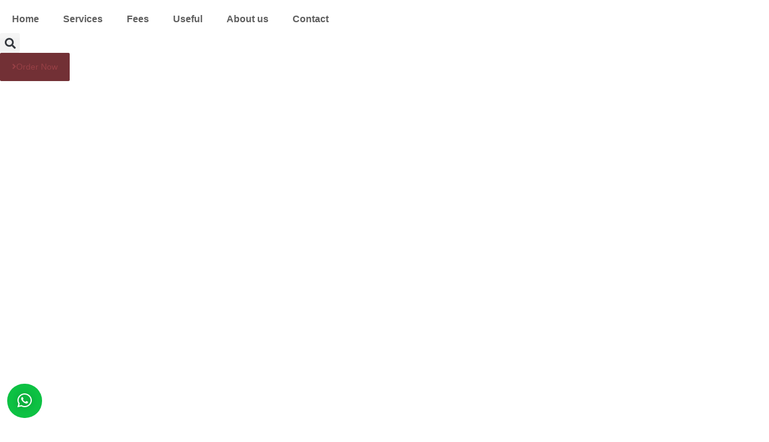

--- FILE ---
content_type: text/html; charset=UTF-8
request_url: https://offshorebvi.com/how-to-register/
body_size: 32735
content:
<!doctype html><html lang="en-US" prefix="og: https://ogp.me/ns#"><head><script data-no-optimize="1">var litespeed_docref=sessionStorage.getItem("litespeed_docref");litespeed_docref&&(Object.defineProperty(document,"referrer",{get:function(){return litespeed_docref}}),sessionStorage.removeItem("litespeed_docref"));</script> <meta charset="UTF-8"><meta name="viewport" content="width=device-width, initial-scale=1"><link rel="profile" href="https://gmpg.org/xfn/11"><title>How to Register BVI Company | Fidesta Ltd</title><meta name="description" content="How to Register BVI Company. From placing your order to shipping of documents. We will guide you through all the steps of how to register a company in BVI."/><meta name="robots" content="follow, index, max-snippet:-1, max-video-preview:-1, max-image-preview:large"/><link rel="canonical" href="https://offshorebvi.com/how-to-register/" /><meta property="og:locale" content="en_US" /><meta property="og:type" content="article" /><meta property="og:title" content="How to Register BVI Company | Fidesta Ltd" /><meta property="og:description" content="How to Register BVI Company. From placing your order to shipping of documents. We will guide you through all the steps of how to register a company in BVI." /><meta property="og:url" content="https://offshorebvi.com/how-to-register/" /><meta property="og:site_name" content="BVI offshore IBC companies. Offshore services provided by Fidelity Corporate Services located in the British Virgin Islands." /><meta property="og:updated_time" content="2025-10-06T13:55:54+03:00" /><meta property="og:image" content="https://offshorebvi.com/wp-content/uploads/2022/10/AdobeStock_271291450-1024x576.jpeg" /><meta property="og:image:secure_url" content="https://offshorebvi.com/wp-content/uploads/2022/10/AdobeStock_271291450-1024x576.jpeg" /><meta property="og:image:width" content="800" /><meta property="og:image:height" content="450" /><meta property="og:image:alt" content="How to register BVI company" /><meta property="og:image:type" content="image/jpeg" /><meta name="twitter:card" content="summary_large_image" /><meta name="twitter:title" content="How to Register BVI Company | Fidesta Ltd" /><meta name="twitter:description" content="How to Register BVI Company. From placing your order to shipping of documents. We will guide you through all the steps of how to register a company in BVI." /><meta name="twitter:image" content="https://offshorebvi.com/wp-content/uploads/2022/10/AdobeStock_271291450-1024x576.jpeg" /><meta name="twitter:label1" content="Time to read" /><meta name="twitter:data1" content="10 minutes" /><link rel="alternate" type="application/rss+xml" title="BVI offshore IBC companies. Offshore services provided by Fidelity Corporate Services located in the British Virgin Islands. &raquo; Feed" href="https://offshorebvi.com/feed/" /><link rel="alternate" type="application/rss+xml" title="BVI offshore IBC companies. Offshore services provided by Fidelity Corporate Services located in the British Virgin Islands. &raquo; Comments Feed" href="https://offshorebvi.com/comments/feed/" /><style id="litespeed-ccss">:root{--map-dialog-top:0px}:focus{outline:0}html{line-height:1.15;-webkit-text-size-adjust:100%}*,*:before,*:after{box-sizing:border-box}body{margin:0;font-family:-apple-system,BlinkMacSystemFont,"Segoe UI",Roboto,"Helvetica Neue",Arial,"Noto Sans",sans-serif,"Apple Color Emoji","Segoe UI Emoji","Segoe UI Symbol","Noto Color Emoji";font-size:1rem;font-weight:400;line-height:1.5;color:#333;background-color:#fff;-webkit-font-smoothing:antialiased;-moz-osx-font-smoothing:grayscale}h1{margin-top:.5rem;margin-bottom:1rem;font-family:inherit;font-weight:500;line-height:1.2;color:inherit}h1{font-size:2.5rem}p{margin-top:0;margin-bottom:.9rem}a{background-color:transparent;text-decoration:none;color:#c36}b{font-weight:bolder}img{border-style:none;height:auto;max-width:100%}details{display:block}summary{display:list-item}label{display:inline-block;line-height:1;vertical-align:middle}button,input{font-family:inherit;font-size:1rem;line-height:1.5;margin:0}input[type=search]{width:100%;border:solid 1px #666;border-radius:3px;padding:.5rem 1rem}button,input{overflow:visible}button{text-transform:none}button{width:auto;-webkit-appearance:button}button::-moz-focus-inner{border-style:none;padding:0}button:-moz-focusring{outline:1px dotted ButtonText}button{display:inline-block;font-weight:400;color:#c36;text-align:center;white-space:nowrap;background-color:transparent;border:1px solid #c36;padding:.5rem 1rem;font-size:1rem;border-radius:3px}[type=checkbox]{box-sizing:border-box;padding:0}[type=search]{-webkit-appearance:textfield;outline-offset:-2px}[type=search]::-webkit-search-decoration{-webkit-appearance:none}::-webkit-file-upload-button{-webkit-appearance:button;font:inherit}ul,li{margin-top:0;margin-bottom:0;border:0;outline:0;font-size:100%;vertical-align:baseline;background:0 0}html{line-height:1.15;-webkit-text-size-adjust:100%}*,:after,:before{-webkit-box-sizing:border-box;box-sizing:border-box}body{margin:0;font-family:-apple-system,BlinkMacSystemFont,Segoe UI,Roboto,Helvetica Neue,Arial,Noto Sans,sans-serif,Apple Color Emoji,Segoe UI Emoji,Segoe UI Symbol,Noto Color Emoji;font-size:1rem;font-weight:400;line-height:1.5;color:#333;background-color:#fff;-webkit-font-smoothing:antialiased;-moz-osx-font-smoothing:grayscale}h1{margin-top:.5rem;margin-bottom:1rem;font-family:inherit;font-weight:500;line-height:1.2;color:inherit}h1{font-size:2.5rem}p{margin-top:0;margin-bottom:.9rem}a{background-color:transparent;text-decoration:none;color:#c36}b{font-weight:bolder}img{border-style:none;height:auto;max-width:100%}details{display:block}summary{display:list-item}label{display:inline-block;line-height:1;vertical-align:middle}button,input{font-family:inherit;font-size:1rem;line-height:1.5;margin:0}input[type=search]{width:100%;border:1px solid #666;border-radius:3px;padding:.5rem 1rem}button,input{overflow:visible}button{text-transform:none}button{width:auto;-webkit-appearance:button}button::-moz-focus-inner{border-style:none;padding:0}button:-moz-focusring{outline:1px dotted ButtonText}button{display:inline-block;font-weight:400;color:#c36;text-align:center;white-space:nowrap;background-color:transparent;border:1px solid #c36;padding:.5rem 1rem;font-size:1rem;border-radius:3px}[type=checkbox]{-webkit-box-sizing:border-box;box-sizing:border-box;padding:0}[type=search]{-webkit-appearance:textfield;outline-offset:-2px}[type=search]::-webkit-search-decoration{-webkit-appearance:none}::-webkit-file-upload-button{-webkit-appearance:button;font:inherit}li,ul{margin-top:0;margin-bottom:0;border:0;outline:0;font-size:100%;vertical-align:baseline;background:0 0}.page-content a{text-decoration:underline}.screen-reader-text{clip:rect(1px,1px,1px,1px);height:1px;overflow:hidden;position:absolute!important;width:1px;word-wrap:normal!important}.site-navigation{grid-area:nav-menu;display:-webkit-box;display:-ms-flexbox;display:flex;-webkit-box-align:center;-ms-flex-align:center;align-items:center;-webkit-box-flex:1;-ms-flex-positive:1;flex-grow:1}.dialog-close-button{position:absolute;margin-top:15px;right:15px;font-size:15px;line-height:1}.dialog-close-button:not(:hover){opacity:.4}.elementor-screen-only,.screen-reader-text{position:absolute;top:-10000em;width:1px;height:1px;margin:-1px;padding:0;overflow:hidden;clip:rect(0,0,0,0);border:0}.elementor{-webkit-hyphens:manual;hyphens:manual}.elementor *,.elementor :after,.elementor :before{box-sizing:border-box}.elementor a{box-shadow:none;text-decoration:none}.elementor img{height:auto;max-width:100%;border:none;border-radius:0;box-shadow:none}.elementor-widget-wrap .elementor-element.elementor-widget__width-auto{max-width:100%}@media (max-width:767px){.elementor-widget-wrap .elementor-element.elementor-widget-mobile__width-auto{max-width:100%}}.elementor-element{--flex-direction:initial;--flex-wrap:initial;--justify-content:initial;--align-items:initial;--align-content:initial;--gap:initial;--flex-basis:initial;--flex-grow:initial;--flex-shrink:initial;--order:initial;--align-self:initial;flex-basis:var(--flex-basis);flex-grow:var(--flex-grow);flex-shrink:var(--flex-shrink);order:var(--order);align-self:var(--align-self)}.elementor-invisible{visibility:hidden}@media (max-width:767px){.elementor-mobile-align-center{text-align:center}.elementor-mobile-align-center .elementor-button{width:auto}}:root{--page-title-display:block}.elementor-section{position:relative}.elementor-section .elementor-container{display:flex;margin-right:auto;margin-left:auto;position:relative}@media (max-width:1024px){.elementor-section .elementor-container{flex-wrap:wrap}}.elementor-section.elementor-section-boxed>.elementor-container{max-width:1140px}.elementor-widget-wrap{position:relative;width:100%;flex-wrap:wrap;align-content:flex-start}.elementor:not(.elementor-bc-flex-widget) .elementor-widget-wrap{display:flex}.elementor-widget-wrap>.elementor-element{width:100%}.elementor-widget{position:relative}.elementor-widget:not(:last-child){margin-bottom:20px}.elementor-widget:not(:last-child).elementor-widget__width-auto{margin-bottom:0}.elementor-column{position:relative;min-height:1px;display:flex}.elementor-column-gap-default>.elementor-column>.elementor-element-populated{padding:10px}@media (min-width:768px){.elementor-column.elementor-col-50{width:50%}.elementor-column.elementor-col-100{width:100%}}@media (max-width:767px){.elementor-column{width:100%}}.elementor-button{display:inline-block;line-height:1;background-color:#818a91;font-size:15px;padding:12px 24px;border-radius:3px;color:#fff;fill:#fff;text-align:center}.elementor-button:visited{color:#fff}.elementor-button-content-wrapper{display:flex;justify-content:center}.elementor-button-icon{flex-grow:0;order:5}.elementor-button-text{flex-grow:1;order:10;display:inline-block}.elementor-button.elementor-size-xs{font-size:13px;padding:10px 20px;border-radius:2px}.elementor-button .elementor-align-icon-right{margin-left:5px;order:15}.elementor-button span{text-decoration:inherit}.elementor-icon{display:inline-block;line-height:1;color:#818a91;font-size:50px;text-align:center}.elementor-icon i{width:1em;height:1em;position:relative;display:block}.elementor-icon i:before{position:absolute;left:50%;transform:translateX(-50%)}.elementor-shape{overflow:hidden;position:absolute;left:0;width:100%;line-height:0;direction:ltr}.elementor-shape-bottom{bottom:-1px}.elementor-shape-bottom:not([data-negative=true]) svg{z-index:-1}.elementor-shape[data-negative=false].elementor-shape-bottom{transform:rotate(180deg)}.elementor-shape svg{display:block;width:calc(100% + 1.3px);position:relative;left:50%;transform:translateX(-50%)}.elementor-shape .elementor-shape-fill{fill:#fff;transform-origin:center;transform:rotateY(0deg)}@media (max-width:767px){.elementor .elementor-hidden-mobile{display:none}}@media (min-width:768px) and (max-width:1024px){.elementor .elementor-hidden-tablet{display:none}}.elementor-kit-19{--e-global-color-primary:#984046;--e-global-color-secondary:#ededed;--e-global-color-text:#5f5f5f;--e-global-color-accent:#723035;--e-global-color-d311579:#fff;--e-global-color-c82f52e:#333;--e-global-color-7f08841:#616670;--e-global-color-cf5d1c6:#cfdaeb;--e-global-color-619c1f5:#c9c9cb;--e-global-color-c18b815:#f8faff;--e-global-color-cbb449b:#FFFFFF12;--e-global-color-b897082:#282828;--e-global-color-fdd8e22:#4d69c7;--e-global-color-ce95c38:#831a21;--e-global-typography-primary-font-family:"Poppins";--e-global-typography-primary-font-weight:600;--e-global-typography-secondary-font-family:"Roboto Slab";--e-global-typography-secondary-font-weight:400;--e-global-typography-text-font-family:"Poppins";--e-global-typography-text-font-size:14px;--e-global-typography-text-font-weight:400;--e-global-typography-text-text-decoration:none;--e-global-typography-text-line-height:28px;--e-global-typography-accent-font-family:"Poppins";--e-global-typography-accent-font-size:14px;--e-global-typography-accent-font-weight:500;--e-global-typography-accent-text-decoration:none;--e-global-typography-accent-line-height:27px;--e-global-typography-aeb9ac5-font-family:"Poppins";--e-global-typography-aeb9ac5-font-size:45px;--e-global-typography-aeb9ac5-font-weight:600;--e-global-typography-aeb9ac5-line-height:58px;--e-global-typography-0d96d67-font-family:"Poppins";--e-global-typography-0d96d67-font-size:15px;--e-global-typography-0d96d67-font-weight:400;--e-global-typography-0d96d67-line-height:27px;--e-global-typography-e133a78-font-family:"Poppins";--e-global-typography-e133a78-font-size:17px;--e-global-typography-e133a78-font-weight:600;--e-global-typography-e133a78-line-height:27px;--e-global-typography-bd1eb49-font-family:"Poppins";--e-global-typography-bd1eb49-font-size:32px;--e-global-typography-bd1eb49-font-weight:600;--e-global-typography-bd1eb49-line-height:42px;--e-global-typography-2fa4cd6-font-family:"Poppins";--e-global-typography-2fa4cd6-font-size:14px;--e-global-typography-2fa4cd6-font-weight:400;--e-global-typography-2fa4cd6-line-height:28px;--e-global-typography-78b8298-font-family:"Poppins";--e-global-typography-78b8298-font-size:14px;--e-global-typography-78b8298-font-weight:400;--e-global-typography-78b8298-line-height:27px;--e-global-typography-a490cf4-font-family:"Poppins";--e-global-typography-a490cf4-font-size:17px;--e-global-typography-a490cf4-font-weight:600;--e-global-typography-a490cf4-line-height:27px;--e-global-typography-c78abe9-font-family:"Poppins";--e-global-typography-c78abe9-font-size:15px;--e-global-typography-c78abe9-font-weight:500;--e-global-typography-c78abe9-line-height:30px;--e-global-typography-5a88a20-font-family:"Poppins";--e-global-typography-5a88a20-font-size:45px;--e-global-typography-5a88a20-font-weight:600;--e-global-typography-5a88a20-line-height:58px;--e-global-typography-9878d30-font-family:"Poppins";--e-global-typography-9878d30-font-size:17px;--e-global-typography-9878d30-font-weight:600;--e-global-typography-9878d30-line-height:30px;--e-global-typography-4266ab3-font-family:"Poppins";--e-global-typography-4266ab3-font-size:56px;--e-global-typography-4266ab3-font-weight:600;--e-global-typography-4266ab3-line-height:72px}body{overflow-x:inherit!important}.elementor a,.elementor a:link{text-decoration:inherit!important}.elementor-kit-19 a{color:var(--e-global-color-primary)}.elementor-section.elementor-section-boxed>.elementor-container{max-width:1266px}.elementor-widget:not(:last-child){margin-bottom:0}.elementor-element{--widgets-spacing:0px}@media (max-width:1024px){.elementor-kit-19{--e-global-typography-aeb9ac5-font-size:40px;--e-global-typography-aeb9ac5-line-height:53px;--e-global-typography-bd1eb49-font-size:27px;--e-global-typography-bd1eb49-line-height:37px;--e-global-typography-5a88a20-font-size:35px;--e-global-typography-5a88a20-line-height:48px}.elementor-section.elementor-section-boxed>.elementor-container{max-width:1024px}}@media (max-width:767px){.elementor-kit-19{--e-global-typography-aeb9ac5-font-size:35px;--e-global-typography-aeb9ac5-line-height:48px;--e-global-typography-bd1eb49-font-size:25px;--e-global-typography-bd1eb49-line-height:35px}.elementor-section.elementor-section-boxed>.elementor-container{max-width:767px}}.mbn-spacer{width:auto!important;flex-grow:1!important}@media (min-width:768px){.btn-menu-order{display:none!important}}@media (max-width:1024px){.elementor-nav-menu--dropdown{padding-bottom:10px;padding-top:10px}}.elementor-search-form--skin-full_screen .elementor-search-form__container{height:50vh!important;box-shadow:0px 0px 10px 0px rgb(0 0 0/23%)}[class*=" eicon-"],[class^=eicon]{display:inline-block;font-family:eicons;font-size:inherit;font-weight:400;font-style:normal;font-variant:normal;line-height:1;text-rendering:auto;-webkit-font-smoothing:antialiased;-moz-osx-font-smoothing:grayscale}.eicon-menu-bar:before{content:'\e816'}.eicon-close:before{content:'\e87f'}.elementor-location-header:before{content:"";display:table;clear:both}.ob-is-breaking-bad.elementor-top-section>.elementor-container,.ob-is-breaking-bad.elementor-inner-section>.elementor-container{flex-wrap:wrap}.elementor-widget-image,.elementor-widget-image>div,.elementor-widget-image img{line-height:0}.elementor-widget-heading .elementor-heading-title{color:var(--e-global-color-primary);font-family:var(--e-global-typography-primary-font-family),Sans-serif;font-weight:var(--e-global-typography-primary-font-weight)}.elementor-widget-text-editor{color:var(--e-global-color-text);font-family:var(--e-global-typography-text-font-family),Sans-serif;font-size:var(--e-global-typography-text-font-size);font-weight:var(--e-global-typography-text-font-weight);text-decoration:var(--e-global-typography-text-text-decoration);line-height:var(--e-global-typography-text-line-height)}.elementor-widget-button .elementor-button{font-family:var(--e-global-typography-accent-font-family),Sans-serif;font-size:var(--e-global-typography-accent-font-size);font-weight:var(--e-global-typography-accent-font-weight);text-decoration:var(--e-global-typography-accent-text-decoration);line-height:var(--e-global-typography-accent-line-height);background-color:var(--e-global-color-accent)}.elementor-widget-icon-box.elementor-view-default .elementor-icon{fill:var(--e-global-color-primary);color:var(--e-global-color-primary);border-color:var(--e-global-color-primary)}.elementor-widget-icon-box .elementor-icon-box-title{color:var(--e-global-color-primary)}.elementor-widget-icon-box .elementor-icon-box-title,.elementor-widget-icon-box .elementor-icon-box-title a{font-family:var(--e-global-typography-primary-font-family),Sans-serif;font-weight:var(--e-global-typography-primary-font-weight)}.elementor-widget-nav-menu .elementor-nav-menu .elementor-item{font-family:var(--e-global-typography-primary-font-family),Sans-serif;font-weight:var(--e-global-typography-primary-font-weight)}.elementor-widget-nav-menu .elementor-nav-menu--main .elementor-item{color:var(--e-global-color-text);fill:var(--e-global-color-text)}.elementor-widget-nav-menu .elementor-nav-menu--main:not(.e--pointer-framed) .elementor-item:before,.elementor-widget-nav-menu .elementor-nav-menu--main:not(.e--pointer-framed) .elementor-item:after{background-color:var(--e-global-color-accent)}.elementor-widget-nav-menu{--e-nav-menu-divider-color:var(--e-global-color-text)}.elementor-widget-nav-menu .elementor-nav-menu--dropdown .elementor-item,.elementor-widget-nav-menu .elementor-nav-menu--dropdown .elementor-sub-item{font-family:var(--e-global-typography-accent-font-family),Sans-serif;font-size:var(--e-global-typography-accent-font-size);font-weight:var(--e-global-typography-accent-font-weight);text-decoration:var(--e-global-typography-accent-text-decoration)}.elementor-widget-search-form input[type=search].elementor-search-form__input{font-family:var(--e-global-typography-text-font-family),Sans-serif;font-size:var(--e-global-typography-text-font-size);font-weight:var(--e-global-typography-text-font-weight);text-decoration:var(--e-global-typography-text-text-decoration);line-height:var(--e-global-typography-text-line-height)}.elementor-widget-search-form .elementor-search-form__input,.elementor-widget-search-form.elementor-search-form--skin-full_screen input[type=search].elementor-search-form__input{color:var(--e-global-color-text);fill:var(--e-global-color-text)}@media (max-width:1024px){.elementor-widget-text-editor{font-size:var(--e-global-typography-text-font-size);line-height:var(--e-global-typography-text-line-height)}.elementor-widget-button .elementor-button{font-size:var(--e-global-typography-accent-font-size);line-height:var(--e-global-typography-accent-line-height)}.elementor-widget-nav-menu .elementor-nav-menu--dropdown .elementor-item,.elementor-widget-nav-menu .elementor-nav-menu--dropdown .elementor-sub-item{font-size:var(--e-global-typography-accent-font-size)}.elementor-widget-search-form input[type=search].elementor-search-form__input{font-size:var(--e-global-typography-text-font-size);line-height:var(--e-global-typography-text-line-height)}}@media (max-width:767px){.elementor-widget-text-editor{font-size:var(--e-global-typography-text-font-size);line-height:var(--e-global-typography-text-line-height)}.elementor-widget-button .elementor-button{font-size:var(--e-global-typography-accent-font-size);line-height:var(--e-global-typography-accent-line-height)}.elementor-widget-nav-menu .elementor-nav-menu--dropdown .elementor-item,.elementor-widget-nav-menu .elementor-nav-menu--dropdown .elementor-sub-item{font-size:var(--e-global-typography-accent-font-size)}.elementor-widget-search-form input[type=search].elementor-search-form__input{font-size:var(--e-global-typography-text-font-size);line-height:var(--e-global-typography-text-line-height)}}.elementor-2014 .elementor-element.elementor-element-3bc3283.ob-is-breaking-bad>.elementor-container{justify-content:flex-start!important;flex-direction:row}.elementor-2014 .elementor-element.elementor-element-3bc3283{margin-top:-90px;margin-bottom:0}.elementor-2014 .elementor-element.elementor-element-4350d26.elementor-column{align-self:inherit}.elementor-2014 .elementor-element.elementor-element-4350d26>.elementor-element-populated{margin:0;--e-column-margin-right:0px;--e-column-margin-left:0px;padding:0}.elementor-2014 .elementor-element.elementor-element-26b9c8b>.elementor-container{max-width:1400px}.elementor-2014 .elementor-element.elementor-element-26b9c8b.ob-is-breaking-bad>.elementor-container{justify-content:flex-start!important;flex-direction:row}.elementor-2014 .elementor-element.elementor-element-26b9c8b.ob-is-breaking-bad.ob-bb-inner>.elementor-container{justify-content:flex-start!important;flex-direction:row}.elementor-2014 .elementor-element.elementor-element-26b9c8b.ob-is-breaking-bad.ob-bb-inner{width:100%;flex:unset;align-self:inherit}.elementor-2014 .elementor-element.elementor-element-26b9c8b:not(.elementor-motion-effects-element-type-background){background-color:#f2efef}.elementor-2014 .elementor-element.elementor-element-26b9c8b{border-radius:0 0 4px 4px}.elementor-2014 .elementor-element.elementor-element-26b9c8b{margin-top:0;margin-bottom:80px;padding:0 20px}.elementor-2014 .elementor-element.elementor-element-26b9c8b>.elementor-shape-bottom .elementor-shape-fill{fill:#fff}.elementor-2014 .elementor-element.elementor-element-26b9c8b>.elementor-shape-bottom svg{width:calc(233% + 1.3px);height:59px;transform:translateX(-50%) rotateY(180deg)}.elementor-2014 .elementor-element.elementor-element-63f7320.elementor-column{align-self:inherit}.elementor-2014 .elementor-element.elementor-element-63f7320>.elementor-element-populated{border-radius:4px}.elementor-2014 .elementor-element.elementor-element-63f7320>.elementor-element-populated{margin:90px 0 0;--e-column-margin-right:0px;--e-column-margin-left:0px}.elementor-2014 .elementor-element.elementor-element-d7b4e92>.elementor-container{max-width:1120px}.elementor-2014 .elementor-element.elementor-element-d7b4e92.ob-is-breaking-bad>.elementor-container{justify-content:flex-start!important;flex-direction:row}.elementor-2014 .elementor-element.elementor-element-d7b4e92.ob-is-breaking-bad.ob-bb-inner>.elementor-container{justify-content:flex-start!important;flex-direction:row}.elementor-2014 .elementor-element.elementor-element-d7b4e92.ob-is-breaking-bad.ob-bb-inner{width:100%;flex:unset;align-self:inherit}.elementor-2014 .elementor-element.elementor-element-8476786.elementor-column.elementor-element[data-element_type="column"]>.elementor-widget-wrap.elementor-element-populated{align-content:center;align-items:center}.elementor-2014 .elementor-element.elementor-element-8476786>.elementor-widget-wrap>.elementor-widget:not(.elementor-widget__width-auto):not(.elementor-widget__width-initial):not(:last-child):not(.elementor-absolute){margin-bottom:0}.elementor-2014 .elementor-element.elementor-element-8476786.elementor-column{align-self:inherit}.elementor-2014 .elementor-element.elementor-element-8476786>.elementor-element-populated{margin:0 60px 0 0;--e-column-margin-right:60px;--e-column-margin-left:0px;padding:60px 0 60px 20px}.elementor-2014 .elementor-element.elementor-element-17235e8.elementor-view-default .elementor-icon{fill:var(--e-global-color-text);color:var(--e-global-color-text);border-color:var(--e-global-color-text)}.elementor-2014 .elementor-element.elementor-element-17235e8{--icon-box-icon-margin:10px;width:auto;max-width:auto}.elementor-2014 .elementor-element.elementor-element-17235e8 .elementor-icon{font-size:20px}.elementor-2014 .elementor-element.elementor-element-17235e8 .elementor-icon-box-title{color:var(--e-global-color-text)}.elementor-2014 .elementor-element.elementor-element-17235e8 .elementor-icon-box-title,.elementor-2014 .elementor-element.elementor-element-17235e8 .elementor-icon-box-title a{font-family:"Poppins",Sans-serif;font-weight:600}.elementor-2014 .elementor-element.elementor-element-17235e8>.elementor-widget-container{margin:0 30px 0 0}.elementor-2014 .elementor-element.elementor-element-aa824a7 .elementor-heading-title{color:var(--e-global-color-c82f52e);font-family:"Poppins",Sans-serif;font-size:32px;font-weight:600;line-height:42px}.elementor-2014 .elementor-element.elementor-element-aa824a7>.elementor-widget-container{margin:10px 0 40px}.elementor-2014 .elementor-element.elementor-element-8b1f406 .elementor-button .elementor-align-icon-right{margin-left:10px}.elementor-2014 .elementor-element.elementor-element-8b1f406 .elementor-button{font-family:"Poppins",Sans-serif;font-size:14px;font-weight:500;text-transform:uppercase;text-decoration:none;line-height:27px;fill:var(--e-global-color-d311579);color:var(--e-global-color-d311579);background-color:var(--e-global-color-primary);border-radius:0;box-shadow:0px 14px 31px 0px rgba(0,25.99999999999999,87,.1)}.elementor-2014 .elementor-element.elementor-element-8b1f406>.elementor-widget-container{margin:0;padding:0}.elementor-2014 .elementor-element.elementor-element-8b1f406{width:auto;max-width:auto}.elementor-2014 .elementor-element.elementor-element-a12ee10.elementor-column{align-self:inherit}.elementor-2014 .elementor-element.elementor-element-a12ee10>.elementor-element-populated{margin:0 0 -20px;--e-column-margin-right:0px;--e-column-margin-left:0px}.elementor-2014 .elementor-element.elementor-element-4a59cec img{height:450px;object-fit:cover;border-radius:4px;box-shadow:15px 15px 0px 0px #d5d3d3}.elementor-2014 .elementor-element.elementor-element-4a59cec>.elementor-widget-container{margin:40px 0 0}.elementor-2014 .elementor-element.elementor-element-901fd80>.elementor-container>.elementor-column>.elementor-widget-wrap{align-content:center;align-items:center}.elementor-2014 .elementor-element.elementor-element-901fd80.ob-is-breaking-bad>.elementor-container{justify-content:flex-start!important;flex-direction:row}.elementor-2014 .elementor-element.elementor-element-901fd80{margin-top:30px;margin-bottom:30px;padding:0}.elementor-2014 .elementor-element.elementor-element-4506cd8.elementor-column{align-self:inherit}.elementor-2014 .elementor-element.elementor-element-4506cd8>.elementor-element-populated{padding:0 64px}.elementor-2014 .elementor-element.elementor-element-229267e{text-align:justify;color:var(--e-global-color-text);font-family:"Poppins",Sans-serif;font-size:15px;font-weight:400;text-decoration:none;line-height:1.5em}.elementor-2014 .elementor-element.elementor-element-1d085a2{padding:60px 32px}:root{--page-title-display:none}@media (max-width:1024px){.elementor-2014 .elementor-element.elementor-element-3bc3283{margin-top:-89px;margin-bottom:0}.elementor-2014 .elementor-element.elementor-element-26b9c8b>.elementor-shape-bottom svg{height:50px}.elementor-2014 .elementor-element.elementor-element-26b9c8b{margin-top:0;margin-bottom:70px;padding:0}.elementor-2014 .elementor-element.elementor-element-63f7320>.elementor-element-populated{border-radius:0}.elementor-2014 .elementor-element.elementor-element-63f7320>.elementor-element-populated{margin:90px 0 0;--e-column-margin-right:0px;--e-column-margin-left:0px}.elementor-2014 .elementor-element.elementor-element-d7b4e92{padding:0 12px 0 20px}.elementor-2014 .elementor-element.elementor-element-8476786>.elementor-element-populated{margin:0;--e-column-margin-right:0px;--e-column-margin-left:0px;padding:90px 0 90px 10px}.elementor-2014 .elementor-element.elementor-element-aa824a7 .elementor-heading-title{font-size:24px;line-height:37px}.elementor-2014 .elementor-element.elementor-element-aa824a7>.elementor-widget-container{margin:20px 0 30px;padding:0}.elementor-2014 .elementor-element.elementor-element-a12ee10.elementor-column.elementor-element[data-element_type="column"]>.elementor-widget-wrap.elementor-element-populated{align-content:flex-end;align-items:flex-end}.elementor-2014 .elementor-element.elementor-element-a12ee10>.elementor-element-populated{margin:0 0 -20px;--e-column-margin-right:0px;--e-column-margin-left:0px}.elementor-2014 .elementor-element.elementor-element-4a59cec img{height:334px}.elementor-2014 .elementor-element.elementor-element-4a59cec>.elementor-widget-container{margin:0}.elementor-2014 .elementor-element.elementor-element-4506cd8>.elementor-element-populated{padding:0 50px}.elementor-2014 .elementor-element.elementor-element-1d085a2{padding:30px 0}}@media (max-width:767px){.elementor-2014 .elementor-element.elementor-element-3bc3283{margin-top:-90px;margin-bottom:0}.elementor-2014 .elementor-element.elementor-element-26b9c8b{margin-top:0;margin-bottom:80px}.elementor-2014 .elementor-element.elementor-element-d7b4e92{padding:0}.elementor-2014 .elementor-element.elementor-element-8476786.elementor-column>.elementor-widget-wrap{justify-content:center}.elementor-2014 .elementor-element.elementor-element-8476786>.elementor-element-populated{padding:60px 10px 40px}.elementor-2014 .elementor-element.elementor-element-17235e8 .elementor-icon-box-title,.elementor-2014 .elementor-element.elementor-element-17235e8 .elementor-icon-box-title a{font-size:14px}.elementor-2014 .elementor-element.elementor-element-17235e8>.elementor-widget-container{margin:0 20px 10px 0}.elementor-2014 .elementor-element.elementor-element-aa824a7{text-align:center}.elementor-2014 .elementor-element.elementor-element-aa824a7 .elementor-heading-title{font-size:20px;line-height:1.5em}.elementor-2014 .elementor-element.elementor-element-8b1f406>.elementor-widget-container{padding:10px 0 0}.elementor-2014 .elementor-element.elementor-element-8b1f406{width:100%;max-width:100%}.elementor-2014 .elementor-element.elementor-element-a12ee10>.elementor-element-populated{margin:0 8px -25px;--e-column-margin-right:8px;--e-column-margin-left:8px;padding:0}.elementor-2014 .elementor-element.elementor-element-4a59cec img{height:200px}.elementor-2014 .elementor-element.elementor-element-4a59cec>.elementor-widget-container{margin:0;padding:0}.elementor-2014 .elementor-element.elementor-element-901fd80{padding:0 20px 50px}.elementor-2014 .elementor-element.elementor-element-4506cd8>.elementor-element-populated{padding:25px 0 0}.elementor-2014 .elementor-element.elementor-element-1d085a2{padding:50px 20px}}@media (min-width:768px){.elementor-2014 .elementor-element.elementor-element-8476786{width:60%}.elementor-2014 .elementor-element.elementor-element-a12ee10{width:40%}}@media (max-width:1024px) and (min-width:768px){.elementor-2014 .elementor-element.elementor-element-8476786{width:60%}.elementor-2014 .elementor-element.elementor-element-a12ee10{width:40%}}.elementor-706 .elementor-element.elementor-element-84d3fd4>.elementor-container{max-width:1440px;min-height:80px}.elementor-706 .elementor-element.elementor-element-84d3fd4.ob-is-breaking-bad>.elementor-container{justify-content:flex-start!important;flex-direction:row}.elementor-706 .elementor-element.elementor-element-84d3fd4:not(.elementor-motion-effects-element-type-background){background-color:var(--e-global-color-d311579)}.elementor-706 .elementor-element.elementor-element-84d3fd4{border-style:solid;border-width:0 0 1px;border-color:#FFFFFF30;box-shadow:0px 0px 10px 0px rgba(0,0,0,.23);margin-top:0;margin-bottom:0;padding:0;z-index:99}.elementor-706 .elementor-element.elementor-element-3b85004.elementor-column.elementor-element[data-element_type="column"]>.elementor-widget-wrap.elementor-element-populated{align-content:center;align-items:center}.elementor-706 .elementor-element.elementor-element-3b85004.elementor-column>.elementor-widget-wrap{justify-content:space-between}.elementor-706 .elementor-element.elementor-element-3b85004>.elementor-widget-wrap>.elementor-widget:not(.elementor-widget__width-auto):not(.elementor-widget__width-initial):not(:last-child):not(.elementor-absolute){margin-bottom:0}.elementor-706 .elementor-element.elementor-element-3b85004.elementor-column{align-self:inherit}.elementor-706 .elementor-element.elementor-element-3b85004>.elementor-element-populated{margin:0;--e-column-margin-right:0px;--e-column-margin-left:0px;padding:0 32px}.elementor-706 .elementor-element.elementor-element-afcbf35{text-align:left;width:auto;max-width:auto}.elementor-706 .elementor-element.elementor-element-afcbf35 img{width:180px;max-width:180%;height:40px}.elementor-706 .elementor-element.elementor-element-4d6315b{--spacer-size:50px}.elementor-706 .elementor-element.elementor-element-c814805 .elementor-menu-toggle{margin:0 auto;background-color:#02010100}.elementor-706 .elementor-element.elementor-element-c814805 .elementor-nav-menu .elementor-item{font-family:"Poppins",Sans-serif;font-size:16px;font-weight:400;text-transform:uppercase}.elementor-706 .elementor-element.elementor-element-c814805 .elementor-nav-menu--main .elementor-item{color:var(--e-global-color-c82f52e);fill:var(--e-global-color-c82f52e);padding-left:13px;padding-right:13px;padding-top:30px;padding-bottom:30px}.elementor-706 .elementor-element.elementor-element-c814805 .elementor-nav-menu--main:not(.e--pointer-framed) .elementor-item:before,.elementor-706 .elementor-element.elementor-element-c814805 .elementor-nav-menu--main:not(.e--pointer-framed) .elementor-item:after{background-color:#90909012}.elementor-706 .elementor-element.elementor-element-c814805 .elementor-item:before{border-radius:0}.elementor-706 .elementor-element.elementor-element-c814805 .elementor-nav-menu--dropdown a,.elementor-706 .elementor-element.elementor-element-c814805 .elementor-menu-toggle{color:#5f5f5f}.elementor-706 .elementor-element.elementor-element-c814805 .elementor-nav-menu--dropdown{background-color:var(--e-global-color-d311579)}.elementor-706 .elementor-element.elementor-element-c814805 .elementor-nav-menu--dropdown a.elementor-item-active{color:var(--e-global-color-primary)}.elementor-706 .elementor-element.elementor-element-c814805 .elementor-nav-menu--dropdown a.elementor-item-active{background-color:#f3f3f3}.elementor-706 .elementor-element.elementor-element-c814805 .elementor-nav-menu--dropdown a.elementor-item-active{color:var(--e-global-color-primary);background-color:#fff}.elementor-706 .elementor-element.elementor-element-c814805 .elementor-nav-menu--dropdown .elementor-item,.elementor-706 .elementor-element.elementor-element-c814805 .elementor-nav-menu--dropdown .elementor-sub-item{font-family:"Poppins",Sans-serif;font-size:14px;font-weight:400;text-transform:uppercase;text-decoration:none}.elementor-706 .elementor-element.elementor-element-c814805 .elementor-nav-menu--main .elementor-nav-menu--dropdown,.elementor-706 .elementor-element.elementor-element-c814805 .elementor-nav-menu__container.elementor-nav-menu--dropdown{box-shadow:0px 12px 10px 0px rgba(0,0,0,.03)}.elementor-706 .elementor-element.elementor-element-c814805 .elementor-nav-menu--dropdown a{padding-left:20px;padding-right:20px;padding-top:20px;padding-bottom:20px}.elementor-706 .elementor-element.elementor-element-c814805 div.elementor-menu-toggle{color:var(--e-global-color-c82f52e)}.elementor-706 .elementor-element.elementor-element-c814805{width:auto;max-width:auto}.elementor-706 .elementor-element.elementor-element-ad8f805 .elementor-search-form{text-align:center}.elementor-706 .elementor-element.elementor-element-ad8f805 .elementor-search-form__toggle{--e-search-form-toggle-size:33px;--e-search-form-toggle-color:var(--e-global-color-c82f52e);--e-search-form-toggle-background-color:#02010100}.elementor-706 .elementor-element.elementor-element-ad8f805.elementor-search-form--skin-full_screen .elementor-search-form__container{background-color:#fff}.elementor-706 .elementor-element.elementor-element-ad8f805 input[type=search].elementor-search-form__input{font-family:"Poppins",Sans-serif;font-size:77px;font-weight:200;text-decoration:none;line-height:28px}.elementor-706 .elementor-element.elementor-element-ad8f805.elementor-search-form--skin-full_screen input[type=search].elementor-search-form__input{border-radius:3px}.elementor-706 .elementor-element.elementor-element-ad8f805>.elementor-widget-container{margin:0 0 0 5px;padding:4px}.elementor-706 .elementor-element.elementor-element-ad8f805{width:auto;max-width:auto}.elementor-706 .elementor-element.elementor-element-3a61fab{--spacer-size:50px}.elementor-706 .elementor-element.elementor-element-f3e414c .elementor-button .elementor-align-icon-right{margin-left:10px}.elementor-706 .elementor-element.elementor-element-f3e414c .elementor-button{font-family:"Poppins",Sans-serif;font-size:14px;font-weight:400;text-transform:uppercase;text-decoration:none;line-height:27px;fill:var(--e-global-color-d311579);color:var(--e-global-color-d311579);background-color:var(--e-global-color-primary);border-radius:0}.elementor-706 .elementor-element.elementor-element-f3e414c>.elementor-widget-container{margin:0;padding:0}.elementor-706 .elementor-element.elementor-element-f3e414c{width:auto;max-width:auto}@media (max-width:1024px){.elementor-706 .elementor-element.elementor-element-84d3fd4>.elementor-container{min-height:80px}.elementor-706 .elementor-element.elementor-element-84d3fd4{margin-top:0;margin-bottom:0}.elementor-706 .elementor-element.elementor-element-c814805 .elementor-nav-menu--main>.elementor-nav-menu>li>.elementor-nav-menu--dropdown,.elementor-706 .elementor-element.elementor-element-c814805 .elementor-nav-menu__container.elementor-nav-menu--dropdown{margin-top:19px!important}.elementor-706 .elementor-element.elementor-element-ad8f805 input[type=search].elementor-search-form__input{font-size:53px}}@media (max-width:767px){.elementor-706 .elementor-element.elementor-element-84d3fd4>.elementor-container{min-height:80px}.elementor-706 .elementor-element.elementor-element-84d3fd4{margin-top:0;margin-bottom:0;padding:0}.elementor-706 .elementor-element.elementor-element-c814805 .elementor-nav-menu--main>.elementor-nav-menu>li>.elementor-nav-menu--dropdown,.elementor-706 .elementor-element.elementor-element-c814805 .elementor-nav-menu__container.elementor-nav-menu--dropdown{margin-top:22px!important}.elementor-706 .elementor-element.elementor-element-c814805{--nav-menu-icon-size:24px}.elementor-706 .elementor-element.elementor-element-ad8f805 input[type=search].elementor-search-form__input{font-size:28px}.elementor-706 .elementor-element.elementor-element-f3e414c{width:auto;max-width:auto}}@media (max-width:1024px){.elementor-706 .elementor-element.elementor-element-c814805{order:2}}@media (max-width:1024px){.elementor-706 .elementor-element.elementor-element-ad8f805{order:1}}.elementor-706 .elementor-element.elementor-element-ad8f805 input[type=search]::-webkit-search-cancel-button{-webkit-appearance:none;height:26px;width:40px;background-image:url('/wp-content/uploads/2022/11/clear_tr.svg');background-size:cover;background-position:center center;background-repeat:no-repeat}.elementor-706 .elementor-element.elementor-element-ad8f805 .dialog-lightbox-close-button.dialog-close-button{top:20px;right:20px}.elementor-706 .elementor-element.elementor-element-ad8f805 .dialog-lightbox-close-button.dialog-close-button i{font-size:28px}.elementor-706 .elementor-element.elementor-element-84d3fd4{height:80px}.elementor-1503 .elementor-element.elementor-element-f613c7e .elementor-nav-menu .elementor-item{font-family:"Poppins",Sans-serif;font-size:14px;font-weight:400;line-height:1.5em}.fas{-moz-osx-font-smoothing:grayscale;-webkit-font-smoothing:antialiased;display:inline-block;font-style:normal;font-variant:normal;text-rendering:auto;line-height:1}.fa-angle-right:before{content:"\f105"}.fa-home:before{content:"\f015"}.fa-search:before{content:"\f002"}.fa-times:before{content:"\f00d"}.fas{font-family:"Font Awesome 5 Free";font-weight:900}.cmplz-hidden{display:none!important}.elementor-widget-image{text-align:center}.elementor-widget-image a{display:inline-block}.elementor-widget-image a img[src$=".svg"]{width:48px}.elementor-widget-image img{vertical-align:middle;display:inline-block}.elementor-column .elementor-spacer-inner{height:var(--spacer-size)}.elementor-item:after,.elementor-item:before{display:block;position:absolute}.elementor-item:not(:hover):not(:focus):not(.elementor-item-active):not(.highlighted):after,.elementor-item:not(:hover):not(:focus):not(.elementor-item-active):not(.highlighted):before{opacity:0}.elementor-item-active:after,.elementor-item-active:before{transform:scale(1)}.e--pointer-background .elementor-item:after,.e--pointer-background .elementor-item:before{content:""}.e--pointer-background .elementor-item:before{top:0;left:0;right:0;bottom:0;background:#55595c;z-index:-1}.e--pointer-background .elementor-item-active{color:#fff}.elementor-nav-menu--main .elementor-nav-menu a{padding:13px 20px}.elementor-nav-menu--main .elementor-nav-menu ul{position:absolute;width:12em;border-width:0;border-style:solid;padding:0}.elementor-nav-menu--layout-horizontal{display:flex}.elementor-nav-menu--layout-horizontal .elementor-nav-menu{display:flex;flex-wrap:wrap}.elementor-nav-menu--layout-horizontal .elementor-nav-menu a{white-space:nowrap;flex-grow:1}.elementor-nav-menu--layout-horizontal .elementor-nav-menu>li{display:flex}.elementor-nav-menu--layout-horizontal .elementor-nav-menu>li ul{top:100%!important}.elementor-nav-menu--layout-horizontal .elementor-nav-menu>li:not(:first-child)>a{-webkit-margin-start:var(--e-nav-menu-horizontal-menu-item-margin);margin-inline-start:var(--e-nav-menu-horizontal-menu-item-margin)}.elementor-nav-menu--layout-horizontal .elementor-nav-menu>li:not(:first-child)>ul{left:var(--e-nav-menu-horizontal-menu-item-margin)!important}.elementor-nav-menu--layout-horizontal .elementor-nav-menu>li:not(:last-child)>a{-webkit-margin-end:var(--e-nav-menu-horizontal-menu-item-margin);margin-inline-end:var(--e-nav-menu-horizontal-menu-item-margin)}.elementor-nav-menu--layout-horizontal .elementor-nav-menu>li:not(:last-child):after{content:var(--e-nav-menu-divider-content,none);height:var(--e-nav-menu-divider-height,35%);border-left:var(--e-nav-menu-divider-width,2px) var(--e-nav-menu-divider-style,solid) var(--e-nav-menu-divider-color,#000);border-bottom-color:var(--e-nav-menu-divider-color,#000);border-right-color:var(--e-nav-menu-divider-color,#000);border-top-color:var(--e-nav-menu-divider-color,#000);align-self:center}.elementor-nav-menu__align-left .elementor-nav-menu{margin-right:auto;justify-content:flex-start}.elementor-widget-nav-menu:not(.elementor-nav-menu--toggle) .elementor-menu-toggle{display:none}.elementor-widget-nav-menu .elementor-widget-container{display:flex;flex-direction:column}.elementor-nav-menu{position:relative;z-index:2}.elementor-nav-menu:after{content:" ";display:block;height:0;font:0/0 serif;clear:both;visibility:hidden;overflow:hidden}.elementor-nav-menu,.elementor-nav-menu li,.elementor-nav-menu ul{display:block;list-style:none;margin:0;padding:0;line-height:normal}.elementor-nav-menu ul{display:none}.elementor-nav-menu a,.elementor-nav-menu li{position:relative}.elementor-nav-menu li{border-width:0}.elementor-nav-menu a{display:flex;align-items:center}.elementor-nav-menu a{padding:10px 20px;line-height:20px}.elementor-sub-item.elementor-item-active{background-color:#55595c;color:#fff}.elementor-menu-toggle{display:flex;align-items:center;justify-content:center;font-size:var(--nav-menu-icon-size,22px);padding:.25em;border:0 solid;border-radius:3px;background-color:rgba(0,0,0,.05);color:#494c4f}.elementor-menu-toggle:not(.elementor-active) .elementor-menu-toggle__icon--close{display:none}.elementor-nav-menu--dropdown{background-color:#fff;font-size:13px}.elementor-nav-menu--dropdown-none .elementor-menu-toggle,.elementor-nav-menu--dropdown-none .elementor-nav-menu--dropdown{display:none}.elementor-nav-menu--dropdown.elementor-nav-menu__container{margin-top:10px;transform-origin:top;overflow-y:hidden}.elementor-nav-menu--dropdown.elementor-nav-menu__container .elementor-sub-item{font-size:.85em}.elementor-nav-menu--dropdown a{color:#494c4f}ul.elementor-nav-menu--dropdown a{text-shadow:none;border-left:8px solid transparent}.elementor-nav-menu__text-align-center .elementor-nav-menu--dropdown .elementor-nav-menu a{justify-content:center}.elementor-nav-menu--toggle .elementor-menu-toggle:not(.elementor-active)+.elementor-nav-menu__container{transform:scaleY(0);max-height:0}.elementor-nav-menu--stretch .elementor-nav-menu__container.elementor-nav-menu--dropdown{position:absolute;z-index:9997}@media (min-width:1025px){.elementor-nav-menu--dropdown-tablet .elementor-menu-toggle,.elementor-nav-menu--dropdown-tablet .elementor-nav-menu--dropdown{display:none}}@media (max-width:1024px){.elementor-nav-menu--dropdown-tablet .elementor-nav-menu--main{display:none}}.elementor-search-form{display:block}.elementor-search-form input[type=search]{margin:0;border:0;padding:0;display:inline-block;vertical-align:middle;white-space:normal;background:0 0;line-height:1;min-width:0;font-size:15px;-webkit-appearance:none;-moz-appearance:none}.elementor-search-form__container{display:flex;overflow:hidden;border:0 solid transparent;min-height:50px}.elementor-search-form__container:not(.elementor-search-form--full-screen){background:#eceeef}.elementor-search-form__input{flex-basis:100%;color:#55595c}.elementor-search-form__input::-moz-placeholder{color:inherit;font-family:inherit;opacity:.6}.elementor-search-form--skin-full_screen .elementor-search-form input[type=search].elementor-search-form__input{font-size:50px;text-align:center;border:solid #fff;border-width:0 0 1px;line-height:1.5;color:#fff}.elementor-search-form--skin-full_screen .elementor-search-form__toggle{display:inline-block;vertical-align:middle;color:var(--e-search-form-toggle-color,#494c4f);font-size:var(--e-search-form-toggle-size,33px)}.elementor-search-form--skin-full_screen .elementor-search-form__toggle i{position:relative;display:block;width:var(--e-search-form-toggle-size,33px);height:var(--e-search-form-toggle-size,33px);background-color:var(--e-search-form-toggle-background-color,rgba(0,0,0,.05));border:var(--e-search-form-toggle-border-width,0) solid var(--e-search-form-toggle-color,#494c4f);border-radius:var(--e-search-form-toggle-border-radius,3px)}.elementor-search-form--skin-full_screen .elementor-search-form__toggle i:before{position:absolute;left:50%;top:50%;transform:translate(-50%,-50%)}.elementor-search-form--skin-full_screen .elementor-search-form__toggle i:before{font-size:var(--e-search-form-toggle-icon-size,.55em)}.elementor-search-form--skin-full_screen .elementor-search-form__container{align-items:center;position:fixed;z-index:9998;top:0;left:0;right:0;bottom:0;height:100vh;padding:0 15%;background-color:rgba(0,0,0,.8)}.elementor-search-form--skin-full_screen .elementor-search-form__container:not(.elementor-search-form--full-screen){overflow:hidden;opacity:0;transform:scale(0)}.elementor-search-form--skin-full_screen .elementor-search-form__container:not(.elementor-search-form--full-screen) .dialog-lightbox-close-button{display:none}.elementor-widget-icon-box .elementor-icon-box-wrapper{display:block;text-align:center}.elementor-widget-icon-box .elementor-icon-box-icon{margin-bottom:var(--icon-box-icon-margin,15px);margin-right:auto;margin-left:auto}@media (min-width:768px){.elementor-widget-icon-box.elementor-vertical-align-middle .elementor-icon-box-wrapper{align-items:center}}.elementor-widget-icon-box.elementor-position-left .elementor-icon-box-wrapper{display:flex}.elementor-widget-icon-box.elementor-position-left .elementor-icon-box-icon{display:inline-flex;flex:0 0 auto}.elementor-widget-icon-box.elementor-position-left .elementor-icon-box-wrapper{text-align:left;flex-direction:row}.elementor-widget-icon-box.elementor-position-left .elementor-icon-box-icon{margin-right:var(--icon-box-icon-margin,15px);margin-left:0;margin-bottom:unset}@media (max-width:767px){.elementor-widget-icon-box.elementor-mobile-position-left .elementor-icon-box-wrapper{display:flex}.elementor-widget-icon-box.elementor-mobile-position-left .elementor-icon-box-icon{display:inline-flex;flex:0 0 auto}.elementor-widget-icon-box.elementor-mobile-position-left .elementor-icon-box-wrapper{text-align:left;flex-direction:row}.elementor-widget-icon-box.elementor-mobile-position-left .elementor-icon-box-icon{margin-right:var(--icon-box-icon-margin,15px);margin-left:0;margin-bottom:unset}.elementor-widget-icon-box.elementor-position-left .elementor-icon-box-icon{display:block;flex:unset}}.elementor-widget-icon-box .elementor-icon-box-title a{color:inherit}.elementor-widget-icon-box .elementor-icon-box-content{flex-grow:1}.elementor-heading-title{padding:0;margin:0;line-height:1}</style><link rel="preload" data-asynced="1" data-optimized="2" as="style" onload="this.onload=null;this.rel='stylesheet'" href="https://offshorebvi.com/wp-content/litespeed/ucss/431b6a75c901fca93b707373ee8b853c.css?ver=b2322" /><script type="litespeed/javascript">!function(a){"use strict";var b=function(b,c,d){function e(a){return h.body?a():void setTimeout(function(){e(a)})}function f(){i.addEventListener&&i.removeEventListener("load",f),i.media=d||"all"}var g,h=a.document,i=h.createElement("link");if(c)g=c;else{var j=(h.body||h.getElementsByTagName("head")[0]).childNodes;g=j[j.length-1]}var k=h.styleSheets;i.rel="stylesheet",i.href=b,i.media="only x",e(function(){g.parentNode.insertBefore(i,c?g:g.nextSibling)});var l=function(a){for(var b=i.href,c=k.length;c--;)if(k[c].href===b)return a();setTimeout(function(){l(a)})};return i.addEventListener&&i.addEventListener("load",f),i.onloadcssdefined=l,l(f),i};"undefined"!=typeof exports?exports.loadCSS=b:a.loadCSS=b}("undefined"!=typeof global?global:this);!function(a){if(a.loadCSS){var b=loadCSS.relpreload={};if(b.support=function(){try{return a.document.createElement("link").relList.supports("preload")}catch(b){return!1}},b.poly=function(){for(var b=a.document.getElementsByTagName("link"),c=0;c<b.length;c++){var d=b[c];"preload"===d.rel&&"style"===d.getAttribute("as")&&(a.loadCSS(d.href,d,d.getAttribute("media")),d.rel=null)}},!b.support()){b.poly();var c=a.setInterval(b.poly,300);a.addEventListener&&a.addEventListener("load",function(){b.poly(),a.clearInterval(c)}),a.attachEvent&&a.attachEvent("onload",function(){a.clearInterval(c)})}}}(this);</script> <script type="litespeed/javascript" data-src="https://offshorebvi.com/wp-includes/js/jquery/jquery.min.js" id="jquery-core-js"></script> <link rel="https://api.w.org/" href="https://offshorebvi.com/wp-json/" /><link rel="alternate" title="JSON" type="application/json" href="https://offshorebvi.com/wp-json/wp/v2/pages/2014" /><link rel="EditURI" type="application/rsd+xml" title="RSD" href="https://offshorebvi.com/xmlrpc.php?rsd" /><meta name="generator" content="WordPress 6.8.3" /><link rel='shortlink' href='https://offshorebvi.com/?p=2014' /><link rel="alternate" title="oEmbed (JSON)" type="application/json+oembed" href="https://offshorebvi.com/wp-json/oembed/1.0/embed?url=https%3A%2F%2Foffshorebvi.com%2Fhow-to-register%2F" /><link rel="alternate" title="oEmbed (XML)" type="text/xml+oembed" href="https://offshorebvi.com/wp-json/oembed/1.0/embed?url=https%3A%2F%2Foffshorebvi.com%2Fhow-to-register%2F&#038;format=xml" /><meta name="ti-site-data" content="[base64]" /><meta name="description" content="You can easily order the formation of Your BVI Business Company by using our online Order form. The Order form is fairly simple, and it contains comments on all important points."><meta name="generator" content="Elementor 3.32.5; features: additional_custom_breakpoints; settings: css_print_method-external, google_font-enabled, font_display-auto"> <script type="litespeed/javascript">var _smartsupp=_smartsupp||{};_smartsupp.key='1bbfe53f3211b8d2d86def86b50be862c7039dde';_smartsupp.color='#984046';window.smartsupp||(function(d){var s,c,o=smartsupp=function(){o._.push(arguments)};o._=[];s=d.getElementsByTagName('script')[0];c=d.createElement('script');c.type='text/javascript';c.charset='utf-8';c.async=!0;c.src='https://www.smartsuppchat.com/loader.js?';s.parentNode.insertBefore(c,s)})(document)</script> <script type="litespeed/javascript">smartsupp('group','PY56WryEed')</script> <link rel="icon" href="https://offshorebvi.com/wp-content/uploads/2022/09/favicon.svg" sizes="32x32" /><link rel="icon" href="https://offshorebvi.com/wp-content/uploads/2022/09/favicon.svg" sizes="192x192" /><link rel="apple-touch-icon" href="https://offshorebvi.com/wp-content/uploads/2022/09/favicon.svg" /><meta name="msapplication-TileImage" content="https://offshorebvi.com/wp-content/uploads/2022/09/favicon.svg" /></head><body data-cmplz=1 class="wp-singular page-template-default page page-id-2014 wp-custom-logo wp-embed-responsive wp-theme-hello-elementor wp-child-theme-mobian hello-elementor-default elementor-default elementor-kit-19 elementor-page elementor-page-2014"><a class="skip-link screen-reader-text" href="#content">Skip to content</a><header data-elementor-type="header" data-elementor-id="706" class="elementor elementor-706 elementor-location-header" data-elementor-post-type="elementor_library"><div class="has_ae_slider elementor-element elementor-element-4bd2ff0 e-flex e-con-boxed ae-bg-gallery-type-default e-con e-parent" data-id="4bd2ff0" data-element_type="container" data-settings="{&quot;background_background&quot;:&quot;classic&quot;,&quot;sticky&quot;:&quot;top&quot;,&quot;jet_parallax_layout_list&quot;:[],&quot;sticky_on&quot;:[&quot;desktop&quot;,&quot;tablet&quot;,&quot;mobile&quot;],&quot;sticky_offset&quot;:0,&quot;sticky_effects_offset&quot;:0,&quot;sticky_anchor_link_offset&quot;:0}"><div class="e-con-inner"><div class="has_ae_slider elementor-element elementor-element-ac4fbfd e-con-full e-flex ae-bg-gallery-type-default e-con e-child" data-id="ac4fbfd" data-element_type="container" data-settings="{&quot;jet_parallax_layout_list&quot;:[]}"><div class="elementor-element elementor-element-ab97a21 elementor-widget__width-auto mbn-she-only elementor-widget elementor-widget-image" data-id="ab97a21" data-element_type="widget" data-widget_type="image.default"><div class="elementor-widget-container">
<a href="/">
<img data-lazyloaded="1" src="[data-uri]" data-src="https://offshorebvi.com/wp-content/uploads/2022/09/fidesta_logo.svg" class="attachment-full size-full wp-image-74" alt="BVI Offshore Companies" />								</a></div></div><div class="elementor-element elementor-element-80a6868 mbn-spacer elementor-widget elementor-widget-spacer" data-id="80a6868" data-element_type="widget" data-widget_type="spacer.default"><div class="elementor-widget-container"><div class="elementor-spacer"><div class="elementor-spacer-inner"></div></div></div></div><div class="elementor-element elementor-element-ca29a3d elementor-widget__width-auto elementor-nav-menu--stretch elementor-nav-menu__text-align-center elementor-nav-menu--dropdown-tablet elementor-nav-menu--toggle elementor-nav-menu--burger elementor-widget elementor-widget-nav-menu" data-id="ca29a3d" data-element_type="widget" data-settings="{&quot;full_width&quot;:&quot;stretch&quot;,&quot;layout&quot;:&quot;horizontal&quot;,&quot;submenu_icon&quot;:{&quot;value&quot;:&quot;&lt;i class=\&quot;fas fa-caret-down\&quot; aria-hidden=\&quot;true\&quot;&gt;&lt;\/i&gt;&quot;,&quot;library&quot;:&quot;fa-solid&quot;},&quot;toggle&quot;:&quot;burger&quot;}" data-widget_type="nav-menu.default"><div class="elementor-widget-container"><nav aria-label="Menu" class="elementor-nav-menu--main elementor-nav-menu__container elementor-nav-menu--layout-horizontal e--pointer-background e--animation-fade"><ul id="menu-1-ca29a3d" class="elementor-nav-menu"><li class="menu-item menu-item-type-custom menu-item-object-custom menu-item-4417"><a href="/" class="elementor-item">Home</a></li><li class="menu-item menu-item-type-custom menu-item-object-custom menu-item-has-children menu-item-123"><a href="#" class="elementor-item elementor-item-anchor">Services</a><ul class="sub-menu elementor-nav-menu--dropdown"><li class="menu-item menu-item-type-post_type menu-item-object-page menu-item-1923"><a href="https://offshorebvi.com/british-virgin-islands-business-company-bvi-bc/" class="elementor-sub-item">Bvi Offshore Companies</a></li><li class="menu-item menu-item-type-post_type menu-item-object-page menu-item-1927"><a href="https://offshorebvi.com/offshore-company-management/" class="elementor-sub-item">Offshore Company Management</a></li><li class="menu-item menu-item-type-post_type menu-item-object-page menu-item-2056"><a href="https://offshorebvi.com/bank-accounts/" class="elementor-sub-item">Bank Accounts</a></li><li class="menu-item menu-item-type-post_type menu-item-object-page menu-item-2055"><a href="https://offshorebvi.com/virtual-office/" class="elementor-sub-item">Virtual Office</a></li><li class="menu-item menu-item-type-post_type menu-item-object-page menu-item-1924"><a href="https://offshorebvi.com/mutual-fund-registration/" class="elementor-sub-item">Mutual Fund Registration</a></li><li class="menu-item menu-item-type-post_type menu-item-object-page menu-item-1975"><a href="https://offshorebvi.com/ready-made-companies/" class="elementor-sub-item">Ready-made Companies</a></li><li class="menu-item menu-item-type-post_type menu-item-object-page menu-item-5534"><a href="https://offshorebvi.com/offshore-intermediaries/" class="elementor-sub-item">Offshore intermediaries</a></li><li class="menu-item menu-item-type-post_type menu-item-object-page menu-item-2054"><a href="https://offshorebvi.com/other-jurisdictions/" class="elementor-sub-item">Other Jurisdictions</a></li></ul></li><li class="menu-item menu-item-type-post_type menu-item-object-page menu-item-3615"><a href="https://offshorebvi.com/fees/" class="elementor-item">Fees</a></li><li class="menu-item menu-item-type-custom menu-item-object-custom current-menu-ancestor current-menu-parent menu-item-has-children menu-item-210"><a href="#" class="elementor-item elementor-item-anchor">Useful</a><ul class="sub-menu elementor-nav-menu--dropdown"><li class="menu-item menu-item-type-post_type menu-item-object-page current-menu-item page_item page-item-2014 current_page_item menu-item-2020"><a href="https://offshorebvi.com/how-to-register/" aria-current="page" class="elementor-sub-item elementor-item-active">How to Register</a></li><li class="menu-item menu-item-type-post_type menu-item-object-page menu-item-1926"><a href="https://offshorebvi.com/offshore-knowledge-base/" class="elementor-sub-item">Offshore Knowledge Base</a></li><li class="menu-item menu-item-type-post_type menu-item-object-page menu-item-1925"><a href="https://offshorebvi.com/offshore-bvi-faq/" class="elementor-sub-item">Questions (F.A.Q)</a></li><li class="menu-item menu-item-type-post_type menu-item-object-page menu-item-2644"><a href="https://offshorebvi.com/downloads/" class="elementor-sub-item">Downloads</a></li><li class="menu-item menu-item-type-post_type menu-item-object-page menu-item-2114"><a href="https://offshorebvi.com/terms-conditions/" class="elementor-sub-item">Terms &#038; Conditions</a></li></ul></li><li class="menu-item menu-item-type-post_type menu-item-object-page menu-item-2023"><a href="https://offshorebvi.com/about-us/" class="elementor-item">About us</a></li><li class="menu-item menu-item-type-post_type menu-item-object-page menu-item-2026"><a href="https://offshorebvi.com/contact/" class="elementor-item">Contact</a></li><li class="btn-menu-order menu-item menu-item-type-custom menu-item-object-custom menu-item-4640"><a href="/order/" class="elementor-item">Order Now</a></li></ul></nav><div class="elementor-menu-toggle" role="button" tabindex="0" aria-label="Menu Toggle" aria-expanded="false">
<i aria-hidden="true" role="presentation" class="elementor-menu-toggle__icon--open eicon-menu-bar"></i><i aria-hidden="true" role="presentation" class="elementor-menu-toggle__icon--close eicon-close"></i></div><nav class="elementor-nav-menu--dropdown elementor-nav-menu__container" aria-hidden="true"><ul id="menu-2-ca29a3d" class="elementor-nav-menu"><li class="menu-item menu-item-type-custom menu-item-object-custom menu-item-4417"><a href="/" class="elementor-item" tabindex="-1">Home</a></li><li class="menu-item menu-item-type-custom menu-item-object-custom menu-item-has-children menu-item-123"><a href="#" class="elementor-item elementor-item-anchor" tabindex="-1">Services</a><ul class="sub-menu elementor-nav-menu--dropdown"><li class="menu-item menu-item-type-post_type menu-item-object-page menu-item-1923"><a href="https://offshorebvi.com/british-virgin-islands-business-company-bvi-bc/" class="elementor-sub-item" tabindex="-1">Bvi Offshore Companies</a></li><li class="menu-item menu-item-type-post_type menu-item-object-page menu-item-1927"><a href="https://offshorebvi.com/offshore-company-management/" class="elementor-sub-item" tabindex="-1">Offshore Company Management</a></li><li class="menu-item menu-item-type-post_type menu-item-object-page menu-item-2056"><a href="https://offshorebvi.com/bank-accounts/" class="elementor-sub-item" tabindex="-1">Bank Accounts</a></li><li class="menu-item menu-item-type-post_type menu-item-object-page menu-item-2055"><a href="https://offshorebvi.com/virtual-office/" class="elementor-sub-item" tabindex="-1">Virtual Office</a></li><li class="menu-item menu-item-type-post_type menu-item-object-page menu-item-1924"><a href="https://offshorebvi.com/mutual-fund-registration/" class="elementor-sub-item" tabindex="-1">Mutual Fund Registration</a></li><li class="menu-item menu-item-type-post_type menu-item-object-page menu-item-1975"><a href="https://offshorebvi.com/ready-made-companies/" class="elementor-sub-item" tabindex="-1">Ready-made Companies</a></li><li class="menu-item menu-item-type-post_type menu-item-object-page menu-item-5534"><a href="https://offshorebvi.com/offshore-intermediaries/" class="elementor-sub-item" tabindex="-1">Offshore intermediaries</a></li><li class="menu-item menu-item-type-post_type menu-item-object-page menu-item-2054"><a href="https://offshorebvi.com/other-jurisdictions/" class="elementor-sub-item" tabindex="-1">Other Jurisdictions</a></li></ul></li><li class="menu-item menu-item-type-post_type menu-item-object-page menu-item-3615"><a href="https://offshorebvi.com/fees/" class="elementor-item" tabindex="-1">Fees</a></li><li class="menu-item menu-item-type-custom menu-item-object-custom current-menu-ancestor current-menu-parent menu-item-has-children menu-item-210"><a href="#" class="elementor-item elementor-item-anchor" tabindex="-1">Useful</a><ul class="sub-menu elementor-nav-menu--dropdown"><li class="menu-item menu-item-type-post_type menu-item-object-page current-menu-item page_item page-item-2014 current_page_item menu-item-2020"><a href="https://offshorebvi.com/how-to-register/" aria-current="page" class="elementor-sub-item elementor-item-active" tabindex="-1">How to Register</a></li><li class="menu-item menu-item-type-post_type menu-item-object-page menu-item-1926"><a href="https://offshorebvi.com/offshore-knowledge-base/" class="elementor-sub-item" tabindex="-1">Offshore Knowledge Base</a></li><li class="menu-item menu-item-type-post_type menu-item-object-page menu-item-1925"><a href="https://offshorebvi.com/offshore-bvi-faq/" class="elementor-sub-item" tabindex="-1">Questions (F.A.Q)</a></li><li class="menu-item menu-item-type-post_type menu-item-object-page menu-item-2644"><a href="https://offshorebvi.com/downloads/" class="elementor-sub-item" tabindex="-1">Downloads</a></li><li class="menu-item menu-item-type-post_type menu-item-object-page menu-item-2114"><a href="https://offshorebvi.com/terms-conditions/" class="elementor-sub-item" tabindex="-1">Terms &#038; Conditions</a></li></ul></li><li class="menu-item menu-item-type-post_type menu-item-object-page menu-item-2023"><a href="https://offshorebvi.com/about-us/" class="elementor-item" tabindex="-1">About us</a></li><li class="menu-item menu-item-type-post_type menu-item-object-page menu-item-2026"><a href="https://offshorebvi.com/contact/" class="elementor-item" tabindex="-1">Contact</a></li><li class="btn-menu-order menu-item menu-item-type-custom menu-item-object-custom menu-item-4640"><a href="/order/" class="elementor-item" tabindex="-1">Order Now</a></li></ul></nav></div></div><div class="elementor-element elementor-element-8f948cb elementor-search-form--skin-full_screen elementor-widget__width-auto elementor-widget elementor-widget-search-form" data-id="8f948cb" data-element_type="widget" data-settings="{&quot;skin&quot;:&quot;full_screen&quot;}" data-widget_type="search-form.default"><div class="elementor-widget-container">
<search role="search"><form class="elementor-search-form" action="https://offshorebvi.com" method="get"><div class="elementor-search-form__toggle" role="button" tabindex="0" aria-label="Search">
<i aria-hidden="true" class="fas fa-search"></i></div><div class="elementor-search-form__container">
<label class="elementor-screen-only" for="elementor-search-form-8f948cb">Search</label>
<input id="elementor-search-form-8f948cb" placeholder="Search here..." class="elementor-search-form__input" type="search" name="s" value=""><div class="dialog-lightbox-close-button dialog-close-button" role="button" tabindex="0" aria-label="Close this search box.">
<i aria-hidden="true" class="eicon-close"></i></div></div></form>
</search></div></div><div class="elementor-element elementor-element-1b5449c mbn-spacer elementor-hidden-tablet elementor-hidden-mobile elementor-widget elementor-widget-spacer" data-id="1b5449c" data-element_type="widget" data-widget_type="spacer.default"><div class="elementor-widget-container"><div class="elementor-spacer"><div class="elementor-spacer-inner"></div></div></div></div><div class="elementor-element elementor-element-6cedcb3 elementor-widget__width-auto elementor-widget-mobile__width-auto mbn-transicon mbn-header-cta elementor-hidden-mobile elementor-widget elementor-widget-button" data-id="6cedcb3" data-element_type="widget" data-widget_type="button.default"><div class="elementor-widget-container"><div class="elementor-button-wrapper">
<a class="elementor-button elementor-button-link elementor-size-xs" href="/order/">
<span class="elementor-button-content-wrapper">
<span class="elementor-button-icon">
<i aria-hidden="true" class="fas fa-angle-right"></i>			</span>
<span class="elementor-button-text">Order Now</span>
</span>
</a></div></div></div></div></div></div></header><main id="content" class="site-main post-2014 page type-page status-publish has-post-thumbnail hentry"><div class="page-content"><div data-elementor-type="wp-page" data-elementor-id="2014" class="elementor elementor-2014" data-elementor-post-type="page"><div class="has_ae_slider elementor-element elementor-element-c46b8f0 e-flex e-con-boxed ae-bg-gallery-type-default e-con e-parent" data-id="c46b8f0" data-element_type="container" data-settings="{&quot;jet_parallax_layout_list&quot;:[],&quot;background_background&quot;:&quot;classic&quot;,&quot;shape_divider_bottom&quot;:&quot;opacity-tilt&quot;}"><div class="e-con-inner"><div class="elementor-shape elementor-shape-bottom" aria-hidden="true" data-negative="false">
<svg xmlns="http://www.w3.org/2000/svg" viewBox="0 0 2600 131.1" preserveAspectRatio="none">
<path class="elementor-shape-fill" d="M0 0L2600 0 2600 69.1 0 0z"/>
<path class="elementor-shape-fill" style="opacity:0.5" d="M0 0L2600 0 2600 69.1 0 69.1z"/>
<path class="elementor-shape-fill" style="opacity:0.25" d="M2600 0L0 0 0 130.1 2600 69.1z"/>
</svg></div><div class="has_ae_slider elementor-element elementor-element-221441d e-con-full e-flex ae-bg-gallery-type-default e-con e-child" data-id="221441d" data-element_type="container" data-settings="{&quot;jet_parallax_layout_list&quot;:[]}"><div class="has_ae_slider elementor-element elementor-element-d438a99 e-con-full e-flex ae-bg-gallery-type-default e-con e-child" data-id="d438a99" data-element_type="container" data-settings="{&quot;jet_parallax_layout_list&quot;:[]}"><div class="elementor-element elementor-element-a41d246 elementor-position-left elementor-mobile-position-left elementor-widget__width-auto animated-fast elementor-view-default elementor-invisible elementor-widget elementor-widget-icon-box" data-id="a41d246" data-element_type="widget" data-settings="{&quot;_animation&quot;:&quot;fadeInUp&quot;}" data-widget_type="icon-box.default"><div class="elementor-widget-container"><div class="elementor-icon-box-wrapper"><div class="elementor-icon-box-icon">
<a href="/" target="_self" class="elementor-icon" tabindex="-1" aria-label="offshorebvi.com &gt; Home">
<i aria-hidden="true" class="fas fa-home"></i>				</a></div><div class="elementor-icon-box-content"><div class="elementor-icon-box-title">
<a href="/" target="_self" >
offshorebvi.com &gt; Home						</a></div></div></div></div></div><div class="elementor-element elementor-element-c8bb717 animated-fast elementor-invisible elementor-widget elementor-widget-heading" data-id="c8bb717" data-element_type="widget" data-settings="{&quot;_animation&quot;:&quot;fadeInUp&quot;}" data-widget_type="heading.default"><div class="elementor-widget-container"><h1 class="elementor-heading-title elementor-size-default">How to Register</h1></div></div><div class="elementor-element elementor-element-600e5df elementor-widget__width-auto elementor-widget-mobile__width-inherit mbn-transicon elementor-mobile-align-center elementor-invisible elementor-widget elementor-widget-button" data-id="600e5df" data-element_type="widget" data-settings="{&quot;_animation&quot;:&quot;fadeIn&quot;,&quot;_animation_delay&quot;:400}" data-widget_type="button.default"><div class="elementor-widget-container"><div class="elementor-button-wrapper">
<a class="elementor-button elementor-button-link elementor-size-xs" href="https://offshorebvi.com/contact/">
<span class="elementor-button-content-wrapper">
<span class="elementor-button-icon">
<i aria-hidden="true" class="fas fa-angle-right"></i>			</span>
<span class="elementor-button-text">REQUEST A FREE CONSULTATION</span>
</span>
</a></div></div></div></div><div class="has_ae_slider elementor-element elementor-element-59b111f e-con-full e-flex ae-bg-gallery-type-default e-con e-child" data-id="59b111f" data-element_type="container" data-settings="{&quot;background_background&quot;:&quot;classic&quot;,&quot;jet_parallax_layout_list&quot;:[]}"><div class="elementor-element elementor-element-0e034d2 animated-fast elementor-invisible elementor-widget elementor-widget-image" data-id="0e034d2" data-element_type="widget" data-settings="{&quot;_animation&quot;:&quot;fadeIn&quot;}" data-widget_type="image.default"><div class="elementor-widget-container">
<img data-lazyloaded="1" src="[data-uri]" fetchpriority="high" decoding="async" width="800" height="450" data-src="https://offshorebvi.com/wp-content/uploads/2022/10/AdobeStock_271291450-1024x576.jpeg.webp" class="attachment-large size-large wp-image-2416" alt="" data-srcset="https://offshorebvi.com/wp-content/uploads/2022/10/AdobeStock_271291450-1024x576.jpeg.webp 1024w, https://offshorebvi.com/wp-content/uploads/2022/10/AdobeStock_271291450-300x169.jpeg.webp 300w, https://offshorebvi.com/wp-content/uploads/2022/10/AdobeStock_271291450-768x432.jpeg.webp 768w, https://offshorebvi.com/wp-content/uploads/2022/10/AdobeStock_271291450-1536x864.jpeg.webp 1536w, https://offshorebvi.com/wp-content/uploads/2022/10/AdobeStock_271291450-2048x1152.jpeg.webp 2048w" data-sizes="(max-width: 800px) 100vw, 800px" /></div></div></div></div></div></div><div class="has_ae_slider elementor-element elementor-element-2375bfb e-flex e-con-boxed ae-bg-gallery-type-default e-con e-parent" data-id="2375bfb" data-element_type="container" data-settings="{&quot;jet_parallax_layout_list&quot;:[]}"><div class="e-con-inner"><div class="has_ae_slider elementor-element elementor-element-b516b45 e-con-full e-flex ae-bg-gallery-type-default e-con e-child" data-id="b516b45" data-element_type="container" data-settings="{&quot;jet_parallax_layout_list&quot;:[]}"><div class="elementor-element elementor-element-c94c7cf elementor-widget elementor-widget-text-editor" data-id="c94c7cf" data-element_type="widget" data-widget_type="text-editor.default"><div class="elementor-widget-container"><p><strong>How to register BVI company?</strong> From company order, name check and reservation, documentary requirements guidelines, feedback and timing. Step by step guide how new BVI offshore company registration is done.</p><p>This is how a new <b>offshore company registration</b> normally happens:</p></div></div></div></div></div><div class="has_ae_slider elementor-element elementor-element-f2927ac e-flex e-con-boxed ae-bg-gallery-type-default e-con e-parent" data-id="f2927ac" data-element_type="container" data-settings="{&quot;jet_parallax_layout_list&quot;:[]}"><div class="e-con-inner"><div class="has_ae_slider elementor-element elementor-element-aa8c06f e-con-full e-flex ae-bg-gallery-type-default e-con e-child" data-id="aa8c06f" data-element_type="container" data-settings="{&quot;jet_parallax_layout_list&quot;:[]}"><div class="has_ae_slider elementor-element elementor-element-0c6fb23 e-con-full e-flex ae-bg-gallery-type-default e-con e-child" data-id="0c6fb23" data-element_type="container" data-settings="{&quot;jet_parallax_layout_list&quot;:[]}"><div class="has_ae_slider elementor-element elementor-element-cc5339e e-con-full e-flex ae-bg-gallery-type-default e-con e-child" data-id="cc5339e" data-element_type="container" data-settings="{&quot;jet_parallax_layout_list&quot;:[]}"><div class="elementor-element elementor-element-d03ba97 elementor-widget-divider--view-line elementor-widget elementor-widget-divider" data-id="d03ba97" data-element_type="widget" data-widget_type="divider.default"><div class="elementor-widget-container"><div class="elementor-divider">
<span class="elementor-divider-separator">
</span></div></div></div><div class="elementor-element elementor-element-6117913 elementor-widget elementor-widget-heading" data-id="6117913" data-element_type="widget" data-widget_type="heading.default"><div class="elementor-widget-container"><p class="elementor-heading-title elementor-size-default">ORDERING</p></div></div></div><div class="has_ae_slider elementor-element elementor-element-4fbf92b e-con-full e-flex ae-bg-gallery-type-default e-con e-child" data-id="4fbf92b" data-element_type="container" data-settings="{&quot;jet_parallax_layout_list&quot;:[]}"><div class="elementor-element elementor-element-1e6a6ad elementor-widget elementor-widget-text-editor" data-id="1e6a6ad" data-element_type="widget" data-widget_type="text-editor.default"><div class="elementor-widget-container"><p>You can easily order the <b>formation</b> <b>of</b> <b>Your BVI Business Company</b> by using our online <strong><a href="/order/" target="_blank" rel="noopener">Order form</a></strong>. The Order form is fairly simple, and it contains comments on all important points.</p><p><iframe data-lazyloaded="1" src="about:blank" title="YouTube video player" data-litespeed-src="https://www.youtube-nocookie.com/embed/Mi0hZzSuIIc?si=y1PtnMGNWIUjW8GY" width="560" height="315" frameborder="0" allowfullscreen="allowfullscreen"></iframe></p><p>If you do not wish to send your order over internet, <b>please</b> <b>download</b> <b>the</b> <strong><a href="/wp-content/uploads/2022/10/BVI-Order-Form-End-User-2022.doc" target="_blank" rel="noopener">Order Form</a></strong> from our Downloads section, complete and send it to us by <strong><a href="/contact/">e-mail</a></strong> or fax.</p><p>If you are choosing a shelf company from our ready-made list, the same Order Form should be filled. This is because a shelf company normally has an &#8220;open&#8221; configuration, which is only finalized according to a client&#8217;s order.</p></div></div></div></div><div class="has_ae_slider elementor-element elementor-element-c791e26 e-con-full e-flex ae-bg-gallery-type-default e-con e-child" data-id="c791e26" data-element_type="container" data-settings="{&quot;jet_parallax_layout_list&quot;:[]}"><div class="has_ae_slider elementor-element elementor-element-f3f61e6 e-con-full e-flex ae-bg-gallery-type-default e-con e-child" data-id="f3f61e6" data-element_type="container" data-settings="{&quot;jet_parallax_layout_list&quot;:[]}"><div class="elementor-element elementor-element-7ebb924 elementor-widget-divider--view-line elementor-widget elementor-widget-divider" data-id="7ebb924" data-element_type="widget" data-widget_type="divider.default"><div class="elementor-widget-container"><div class="elementor-divider">
<span class="elementor-divider-separator">
</span></div></div></div><div class="elementor-element elementor-element-6a57423 elementor-widget elementor-widget-heading" data-id="6a57423" data-element_type="widget" data-widget_type="heading.default"><div class="elementor-widget-container"><p class="elementor-heading-title elementor-size-default">OUR FEEDBACK</p></div></div></div><div class="has_ae_slider elementor-element elementor-element-d82b714 e-con-full e-flex ae-bg-gallery-type-default e-con e-child" data-id="d82b714" data-element_type="container" data-settings="{&quot;jet_parallax_layout_list&quot;:[]}"><div class="elementor-element elementor-element-1b1c5c9 elementor-widget elementor-widget-text-editor" data-id="1b1c5c9" data-element_type="widget" data-widget_type="text-editor.default"><div class="elementor-widget-container"><p>Upon receipt of Your <b>company</b> <b>formation</b> order, we will review it, and come back to You. Please make sure to include precise contact details with Your Order – if we can&#8217;t contact You, we can&#8217;t proceed any further!</p><p>Depending on the required <b>structure</b> <b>of</b> <b>the</b> <b>new</b> <b>company</b> there may be some additional questions to be clarified. We will also confirm to You if the required company name is available &#8211; unless approved name company is ordered, in which case the name is available, obviously. When all details of Your order are clear and confirmed by You, we will issue a precise and itemized invoice.</p></div></div></div></div><div class="has_ae_slider elementor-element elementor-element-05387ea e-con-full e-flex ae-bg-gallery-type-default e-con e-child" data-id="05387ea" data-element_type="container" data-settings="{&quot;jet_parallax_layout_list&quot;:[]}"><div class="has_ae_slider elementor-element elementor-element-fedd7d9 e-con-full e-flex ae-bg-gallery-type-default e-con e-child" data-id="fedd7d9" data-element_type="container" data-settings="{&quot;jet_parallax_layout_list&quot;:[]}"><div class="elementor-element elementor-element-1130fb8 elementor-widget-divider--view-line elementor-widget elementor-widget-divider" data-id="1130fb8" data-element_type="widget" data-widget_type="divider.default"><div class="elementor-widget-container"><div class="elementor-divider">
<span class="elementor-divider-separator">
</span></div></div></div><div class="elementor-element elementor-element-e78d8ad elementor-widget elementor-widget-heading" data-id="e78d8ad" data-element_type="widget" data-widget_type="heading.default"><div class="elementor-widget-container"><p class="elementor-heading-title elementor-size-default">DUE DILIGENCE AND CLIENT INFORMATION</p></div></div></div><div class="has_ae_slider elementor-element elementor-element-bf1937e e-con-full e-flex ae-bg-gallery-type-default e-con e-child" data-id="bf1937e" data-element_type="container" data-settings="{&quot;jet_parallax_layout_list&quot;:[]}"><div class="elementor-element elementor-element-a24a0ae elementor-widget elementor-widget-text-editor" data-id="a24a0ae" data-element_type="widget" data-widget_type="text-editor.default"><div class="elementor-widget-container"><p>As required by the law and by the conditions of our<b> Company Management License</b>, we must properly identify and know our client and the beneficial owner(s) of the new company. This is a uniformly accepted rule throughout the offshore financial services industry and all respectable company formation agents are adhering to it – or they lose their licenses. Therefore, before we can proceed with a new incorporation for any first-time or returning clients, we need to receive documents that identify and characterize the clients we are dealing with – like, a certified copy of passport, a proof of address, etc. We will advise You what exactly is required and how to prepare this paperwork in the easiest possible way.</p><p>If you are a professional organization (intermediary) which intends to purchase companies regularly for resale, additional due diligence requirements will apply – please <strong><a href="https://offshorebvi.com/offshore-intermediaries/" target="_blank" rel="noopener">inquire for full details</a></strong>.</p><p>Please rest assured that all of the information You provide to us will be kept in complete confidentiality. It is for our internal file only and will remain there! The client information never appears on any public record or registrar (unless the client especially says so) and stiff criminal penalties will be enforced upon us if we illegally divulge our client information to anyone.</p></div></div></div></div><div class="has_ae_slider elementor-element elementor-element-208dba6 e-con-full e-flex ae-bg-gallery-type-default e-con e-child" data-id="208dba6" data-element_type="container" data-settings="{&quot;jet_parallax_layout_list&quot;:[]}"><div class="has_ae_slider elementor-element elementor-element-946f7fc e-con-full e-flex ae-bg-gallery-type-default e-con e-child" data-id="946f7fc" data-element_type="container" data-settings="{&quot;jet_parallax_layout_list&quot;:[]}"><div class="elementor-element elementor-element-90b5cd7 elementor-widget-divider--view-line elementor-widget elementor-widget-divider" data-id="90b5cd7" data-element_type="widget" data-widget_type="divider.default"><div class="elementor-widget-container"><div class="elementor-divider">
<span class="elementor-divider-separator">
</span></div></div></div><div class="elementor-element elementor-element-0802399 elementor-widget elementor-widget-heading" data-id="0802399" data-element_type="widget" data-widget_type="heading.default"><div class="elementor-widget-container"><p class="elementor-heading-title elementor-size-default">PAYMENT</p></div></div></div><div class="has_ae_slider elementor-element elementor-element-b183084 e-con-full e-flex ae-bg-gallery-type-default e-con e-child" data-id="b183084" data-element_type="container" data-settings="{&quot;jet_parallax_layout_list&quot;:[]}"><div class="elementor-element elementor-element-aad00a7 elementor-widget elementor-widget-text-editor" data-id="aad00a7" data-element_type="widget" data-widget_type="text-editor.default"><div class="elementor-widget-container"><p>Together with the <b>Due</b> <b>Diligence</b> <b>information</b>, we also need to be in receipt of payment before we can proceed with a new offshore company formation. For regular clients, who are known to us for some time, we routinely apply &#8220;open account&#8221; payment terms. However, this courtesy can not be extended to first-time and individual orders.</p></div></div></div></div><div class="has_ae_slider elementor-element elementor-element-76368c7 e-con-full e-flex ae-bg-gallery-type-default e-con e-child" data-id="76368c7" data-element_type="container" data-settings="{&quot;jet_parallax_layout_list&quot;:[]}"><div class="has_ae_slider elementor-element elementor-element-ce068ab e-con-full e-flex ae-bg-gallery-type-default e-con e-child" data-id="ce068ab" data-element_type="container" data-settings="{&quot;jet_parallax_layout_list&quot;:[]}"><div class="elementor-element elementor-element-4901fd4 elementor-widget-divider--view-line elementor-widget elementor-widget-divider" data-id="4901fd4" data-element_type="widget" data-widget_type="divider.default"><div class="elementor-widget-container"><div class="elementor-divider">
<span class="elementor-divider-separator">
</span></div></div></div><div class="elementor-element elementor-element-7455665 elementor-widget elementor-widget-heading" data-id="7455665" data-element_type="widget" data-widget_type="heading.default"><div class="elementor-widget-container"><p class="elementor-heading-title elementor-size-default">REGISTRATION</p></div></div></div><div class="has_ae_slider elementor-element elementor-element-8fcf43a e-con-full e-flex ae-bg-gallery-type-default e-con e-child" data-id="8fcf43a" data-element_type="container" data-settings="{&quot;jet_parallax_layout_list&quot;:[]}"><div class="elementor-element elementor-element-29f3a5d elementor-widget elementor-widget-text-editor" data-id="29f3a5d" data-element_type="widget" data-widget_type="text-editor.default"><div class="elementor-widget-container"><p>Upon confirmation of all details of Your order, receipt of the due diligence information and payment, we will prepare the Memorandum and Articles of Association and other mandatory documents required to register your <b>BVI Business Company</b>. There is no need for you to sign any incorporation documents for an Business Company – the initial company formation paperwork is prepared and signed on Your behalf by the <b>Registered</b> <b>Agent</b> (us), as prescribed by the Business <b>Companies</b> <b>Act</b>.</p><p>We will pay the applicable capital duties and registration fees. Then the documents will be filed to the <b>BVI</b> <b>Registrar</b> <b>of</b> <b>Companies</b>. In order to comply with the minimum domestic presence requirements in the BVI, we will provide the Registered Address and Registered Agent service for your new company.</p></div></div></div></div><div class="has_ae_slider elementor-element elementor-element-5f53cbd e-con-full e-flex ae-bg-gallery-type-default e-con e-child" data-id="5f53cbd" data-element_type="container" data-settings="{&quot;jet_parallax_layout_list&quot;:[]}"><div class="has_ae_slider elementor-element elementor-element-46285c7 e-con-full e-flex ae-bg-gallery-type-default e-con e-child" data-id="46285c7" data-element_type="container" data-settings="{&quot;jet_parallax_layout_list&quot;:[]}"><div class="elementor-element elementor-element-80a5888 elementor-widget-divider--view-line elementor-widget elementor-widget-divider" data-id="80a5888" data-element_type="widget" data-widget_type="divider.default"><div class="elementor-widget-container"><div class="elementor-divider">
<span class="elementor-divider-separator">
</span></div></div></div><div class="elementor-element elementor-element-15e5114 elementor-widget elementor-widget-heading" data-id="15e5114" data-element_type="widget" data-widget_type="heading.default"><div class="elementor-widget-container"><p class="elementor-heading-title elementor-size-default">DOCUMENTS</p></div></div></div><div class="has_ae_slider elementor-element elementor-element-d47d7fb e-con-full e-flex ae-bg-gallery-type-default e-con e-child" data-id="d47d7fb" data-element_type="container" data-settings="{&quot;jet_parallax_layout_list&quot;:[]}"><div class="elementor-element elementor-element-4be2fbe elementor-widget elementor-widget-text-editor" data-id="4be2fbe" data-element_type="widget" data-widget_type="text-editor.default"><div class="elementor-widget-container"><p>The set of corporate documents for a<b> BVI Business Company</b> or will always include the standard logical sequence of documentation: electronic copy of Certificate of Incorporation, Memorandum of Association, Articles of Association, the Minutes and Resolutions dealing with the appointment of Directors and the allocation of shares, share certificates, copies of the Registrar of Directors and the Registrar of Shareholders. If we have been ordered to provide a professional director or nominee shareholder service to the company, additional documentation may include share transfer forms, trust declarations and appointments of agent (power of attorney). If required by Your order we can also provide the corporate seal.</p></div></div></div></div><div class="has_ae_slider elementor-element elementor-element-935501f e-con-full e-flex ae-bg-gallery-type-default e-con e-child" data-id="935501f" data-element_type="container" data-settings="{&quot;jet_parallax_layout_list&quot;:[]}"><div class="has_ae_slider elementor-element elementor-element-a2d9601 e-con-full e-flex ae-bg-gallery-type-default e-con e-child" data-id="a2d9601" data-element_type="container" data-settings="{&quot;jet_parallax_layout_list&quot;:[]}"><div class="elementor-element elementor-element-b2d5f21 elementor-widget-divider--view-line elementor-widget elementor-widget-divider" data-id="b2d5f21" data-element_type="widget" data-widget_type="divider.default"><div class="elementor-widget-container"><div class="elementor-divider">
<span class="elementor-divider-separator">
</span></div></div></div><div class="elementor-element elementor-element-0262ebf elementor-widget elementor-widget-heading" data-id="0262ebf" data-element_type="widget" data-widget_type="heading.default"><div class="elementor-widget-container"><p class="elementor-heading-title elementor-size-default">CERTIFICATION</p></div></div></div><div class="has_ae_slider elementor-element elementor-element-45389a6 e-con-full e-flex ae-bg-gallery-type-default e-con e-child" data-id="45389a6" data-element_type="container" data-settings="{&quot;jet_parallax_layout_list&quot;:[]}"><div class="elementor-element elementor-element-4d143f8 elementor-widget elementor-widget-text-editor" data-id="4d143f8" data-element_type="widget" data-widget_type="text-editor.default"><div class="elementor-widget-container"><p>Usually, Your <b>company</b> <b>documents</b> will need to be certified. Documents issued in one country are generally acceptable only inside that particular country. A document can be certified by a Notary or by a Government officer &#8211; for example, by the Chief Registrar of Companies &#8211; but this is still a purely local certification, good for use in the country where the document was issued, but fairly useless abroad.</p><p>To make a document legally acceptable abroad, most countries in the world have agreed on a uniform system of second-level certification of public documents. This is the so-called Apostille legalisation, or The Hague Convention 1961 process.</p><p>By the Apostille process, the signature of the person who has done the initial local certification (say, a Notary or Attorney in the BVI) is then additionally confirmed by a higher level independent certification. This certification stamp or sticker is called Apostille. It is usually issued by a designated government office, often by Foreign Office or the Supreme Court.</p><p>After this second-tier certification the document would be generally acceptable as legal in all member countries of the Hague Convention. That&#8217;s most of the countries of the world. For a full list of all countries members of the Hague Convention please look here. If your country happens not to be in the list, you may need your documents to be legalized in the Embassy of Your country, or in an Embassy representing Your country. This is usually time-consuming and expensive, but not impossible.</p></div></div></div></div><div class="has_ae_slider elementor-element elementor-element-6484274 e-con-full e-flex ae-bg-gallery-type-default e-con e-child" data-id="6484274" data-element_type="container" data-settings="{&quot;jet_parallax_layout_list&quot;:[]}"><div class="has_ae_slider elementor-element elementor-element-20118db e-con-full e-flex ae-bg-gallery-type-default e-con e-child" data-id="20118db" data-element_type="container" data-settings="{&quot;jet_parallax_layout_list&quot;:[]}"><div class="elementor-element elementor-element-3cc5945 elementor-widget-divider--view-line elementor-widget elementor-widget-divider" data-id="3cc5945" data-element_type="widget" data-widget_type="divider.default"><div class="elementor-widget-container"><div class="elementor-divider">
<span class="elementor-divider-separator">
</span></div></div></div><div class="elementor-element elementor-element-489af50 elementor-widget elementor-widget-heading" data-id="489af50" data-element_type="widget" data-widget_type="heading.default"><div class="elementor-widget-container"><p class="elementor-heading-title elementor-size-default">Why would you need the additional certification by Apostille?</p></div></div></div><div class="has_ae_slider elementor-element elementor-element-3c2f778 e-con-full e-flex ae-bg-gallery-type-default e-con e-child" data-id="3c2f778" data-element_type="container" data-settings="{&quot;jet_parallax_layout_list&quot;:[]}"><div class="elementor-element elementor-element-78fd1bb elementor-widget elementor-widget-text-editor" data-id="78fd1bb" data-element_type="widget" data-widget_type="text-editor.default"><div class="elementor-widget-container"><p>If you intend to <b>open</b> a<b> foreign</b> <b>bank</b> <b>or</b> <b>securities</b> <b>account</b> for your offshore company, to purchase a real estate in the name of your offshore company, to register a branch or a joint venture with your offshore company, or to enter into any similar deal where you would have to show the company documents to a third party outside the BVI &#8211; you will most probably be asked that the documents be properly certified by Apostille.</p><p>For these purposes, but only if confirmed in the Order Form, we would usually arrange Apostille certification for one full set of copies of the main incorporation documents. Additional sets can be arranged as and when required. It is advisable to also Apostille-certify the original Certificate of Incorporation.</p><p>As the new <b>BVI Business Companies Act 2004</b> is very flexible, any specific needs as to the form, wording and certification of the corporate documents can usually be satisfied. However, You need to inform us of any such special requirements in advance, at placing of the order, so that we can configure Your BVI Business Company exactly as You want it to be.</p></div></div></div></div><div class="has_ae_slider elementor-element elementor-element-b092e28 e-con-full e-flex ae-bg-gallery-type-default e-con e-child" data-id="b092e28" data-element_type="container" data-settings="{&quot;jet_parallax_layout_list&quot;:[]}"><div class="has_ae_slider elementor-element elementor-element-e9dc5fd e-con-full e-flex ae-bg-gallery-type-default e-con e-child" data-id="e9dc5fd" data-element_type="container" data-settings="{&quot;jet_parallax_layout_list&quot;:[]}"><div class="elementor-element elementor-element-b5a5996 elementor-widget-divider--view-line elementor-widget elementor-widget-divider" data-id="b5a5996" data-element_type="widget" data-widget_type="divider.default"><div class="elementor-widget-container"><div class="elementor-divider">
<span class="elementor-divider-separator">
</span></div></div></div><div class="elementor-element elementor-element-a5fe02e elementor-widget elementor-widget-heading" data-id="a5fe02e" data-element_type="widget" data-widget_type="heading.default"><div class="elementor-widget-container"><p class="elementor-heading-title elementor-size-default">TIMING</p></div></div></div><div class="has_ae_slider elementor-element elementor-element-7f0be7b e-con-full e-flex ae-bg-gallery-type-default e-con e-child" data-id="7f0be7b" data-element_type="container" data-settings="{&quot;jet_parallax_layout_list&quot;:[]}"><div class="elementor-element elementor-element-c4b2dea elementor-widget elementor-widget-text-editor" data-id="c4b2dea" data-element_type="widget" data-widget_type="text-editor.default"><div class="elementor-widget-container"><p>From the time of order, receipt of the due diligence information and payment, the incorporation of a <b>BVI</b> <b>Business</b> <b>Company</b> normally takes between 1 and 2 business days. Finalization of corporate documents takes additional 2 to 4 days. Additional certification (Notary and Apostille) may take another 2 to 4 business days. The exact timing of additional certification depends on the workload of the relevant certification and Government offices &#8211; this is something we can hardly influence.</p></div></div></div></div><div class="has_ae_slider elementor-element elementor-element-45a9481 e-con-full e-flex ae-bg-gallery-type-default e-con e-child" data-id="45a9481" data-element_type="container" data-settings="{&quot;jet_parallax_layout_list&quot;:[]}"><div class="has_ae_slider elementor-element elementor-element-ef71da7 e-con-full e-flex ae-bg-gallery-type-default e-con e-child" data-id="ef71da7" data-element_type="container" data-settings="{&quot;jet_parallax_layout_list&quot;:[]}"><div class="elementor-element elementor-element-f1505c1 elementor-widget-divider--view-line elementor-widget elementor-widget-divider" data-id="f1505c1" data-element_type="widget" data-widget_type="divider.default"><div class="elementor-widget-container"><div class="elementor-divider">
<span class="elementor-divider-separator">
</span></div></div></div><div class="elementor-element elementor-element-9546458 elementor-widget elementor-widget-heading" data-id="9546458" data-element_type="widget" data-widget_type="heading.default"><div class="elementor-widget-container"><p class="elementor-heading-title elementor-size-default">SHIPPING</p></div></div></div><div class="has_ae_slider elementor-element elementor-element-d6e1810 e-con-full e-flex ae-bg-gallery-type-default e-con e-child" data-id="d6e1810" data-element_type="container" data-settings="{&quot;jet_parallax_layout_list&quot;:[]}"><div class="elementor-element elementor-element-a95fe22 elementor-widget elementor-widget-text-editor" data-id="a95fe22" data-element_type="widget" data-widget_type="text-editor.default"><div class="elementor-widget-container"><p>The <b>documents of your offshore company</b> will be shipped to your indicated address by airmail or courier, depending on your instructions. We use FedEx/TNT for all courier deliveries, but other courier companies (DHL or UPS) can be contracted, if You specifically require. The courier delivery of documents may take from one up to five days worldwide, depending on destination. Shipments of documents by courier are secure and internet-trackable. Although it will be a whole lot cheaper, we strongly discourage delivery of documents by regular airmail. Airmail shipments may get severly delayed or lost altogether. For documents sent by airmail, we will not be able to give you any timing estimates or guarantees that the package will reach you altogether.</p></div></div></div></div><div class="has_ae_slider elementor-element elementor-element-6b5e21e e-con-full e-flex ae-bg-gallery-type-default e-con e-child" data-id="6b5e21e" data-element_type="container" data-settings="{&quot;jet_parallax_layout_list&quot;:[]}"><div class="has_ae_slider elementor-element elementor-element-f8b3e7f e-con-full e-flex ae-bg-gallery-type-default e-con e-child" data-id="f8b3e7f" data-element_type="container" data-settings="{&quot;jet_parallax_layout_list&quot;:[]}"><div class="elementor-element elementor-element-4fa513f elementor-widget-divider--view-line elementor-widget elementor-widget-divider" data-id="4fa513f" data-element_type="widget" data-widget_type="divider.default"><div class="elementor-widget-container"><div class="elementor-divider">
<span class="elementor-divider-separator">
</span></div></div></div><div class="elementor-element elementor-element-60a9f91 elementor-widget elementor-widget-heading" data-id="60a9f91" data-element_type="widget" data-widget_type="heading.default"><div class="elementor-widget-container"><p class="elementor-heading-title elementor-size-default">ANNUAL RENEWAL FEES</p></div></div></div><div class="has_ae_slider elementor-element elementor-element-17241ee e-con-full e-flex ae-bg-gallery-type-default e-con e-child" data-id="17241ee" data-element_type="container" data-settings="{&quot;jet_parallax_layout_list&quot;:[]}"><div class="elementor-element elementor-element-7903aca elementor-widget elementor-widget-text-editor" data-id="7903aca" data-element_type="widget" data-widget_type="text-editor.default"><div class="elementor-widget-container"><p>All <b>BVI Business Companies</b> must pay annual renewal fees (in lieu to corporate income tax) to the BVI Government. In addition to those, annual service fees are payable for the Registered Agent and Address services and for the optional company management and administration services (as may have been ordered).</p><p>The annual renewal fee to the BVI Government is payable once a year, starting from the second year after the incorporation, and it is due at the following dates:</p><p><b>(a)</b> for all companies incorporated between the 1st of January and 30th of June, the fee is due before 31st May;<br /><b>(b)</b> for all companies incorporated between the 1st of July and 31st of December, the fee is due before 30th November.</p><p>The annual professional fees to the Registered Agent are also accounted on a yearly basis and their due date for reference purposes is the registration anniversary date of the Company. For practical reasons, the annual Government fees and annual professional fees are usually raised in one invoice. As the due dates of the Government fees are fixed (as indicated above), the due date of the whole annual services invoice will always be set well before the Government due date in the same year, in order to meet all deadlines.</p><p>In our system, we follow up the due time of the Government fees and professional fees. The invoice for the next years renewal will be generated and sent to you 3 months prior to the deadline of the fees payable to the Government and, unless you specifically confirm that you would not renew your BVI business company, several reminders will be sent until the invoice is paid or until the due date has passed. The invoice will account for the Government renewal fee and the annual professional fees. The mandatory annual professional fees include the Registered Agent, Registered Address and Compliance fee. The optional fees depend on the configuration of Your Company and may include professional directorship, shareholding, account signatory, mail forwarding and other fees. All fees are identified in our Fees section. After payment of the renewal fees we will take care of the mandatory renewal formalities and filings for your Company. If required, we will also obtain the Certificate of Good Standing for Your Company.</p><p>According to the BVI Business Companies Act 2004, the Government will only accept the annual renewal fees from the Registered Agent of the particular Company. Therefore, unfortunately, clients are precluded by law from paying the Government fees directly.</p><p><b>Important!</b> The annual renewal fees MUST be paid on time. Non-payment of annual renewal fees will make the company lose its status of good standing, and the company will also incur severe late penalties and legal consequences.</p><p>Non-payment of the Government duties will result in a 10% penalty fee if the payment is up to 2 months&#8217; late, and 50% late penalty fee, if the payment is over 2 months&#8217; late. At any time after the due-date of the Government fees, the Registrar of Companies is entitled to strike-off the company from the Registry for non-payment of fees, after giving the Company a 30-day notice.</p><p>A Company, which is struck-off the Registrar shall remain liable to any due and unpaid fees. It also remains liable to all its obligations and debts. However such company may not continue to trade or enter into any new transactions whatsoever, and its directors, shareholders and managers are by law precluded from any operations or transactions with the assets of the Company. In essence, striking-off a Company means that all its assets and funds are legally frozen until the Company is restored in good standing &#8211; or legally dissolved.</p><p>It is possible to restore a company after it has been struck off the Registrar, but a substantial Government fee will apply depending on the number of days passed after strike-off. These will be in addition to all past-due renewal fees and penalties thereof. Company reinstatement also involves rather substantial professional fees.</p></div></div></div></div><div class="has_ae_slider elementor-element elementor-element-4c34ee4 e-con-full e-flex ae-bg-gallery-type-default e-con e-child" data-id="4c34ee4" data-element_type="container" data-settings="{&quot;jet_parallax_layout_list&quot;:[]}"><div class="has_ae_slider elementor-element elementor-element-4b88ca7 e-con-full e-flex ae-bg-gallery-type-default e-con e-child" data-id="4b88ca7" data-element_type="container" data-settings="{&quot;jet_parallax_layout_list&quot;:[]}"><div class="elementor-element elementor-element-ea2c3d2 elementor-widget-divider--view-line elementor-widget elementor-widget-divider" data-id="ea2c3d2" data-element_type="widget" data-widget_type="divider.default"><div class="elementor-widget-container"><div class="elementor-divider">
<span class="elementor-divider-separator">
</span></div></div></div><div class="elementor-element elementor-element-43e33c5 elementor-widget elementor-widget-heading" data-id="43e33c5" data-element_type="widget" data-widget_type="heading.default"><div class="elementor-widget-container"><p class="elementor-heading-title elementor-size-default">COMPANY MANAGEMENT</p></div></div></div><div class="has_ae_slider elementor-element elementor-element-c150993 e-con-full e-flex ae-bg-gallery-type-default e-con e-child" data-id="c150993" data-element_type="container" data-settings="{&quot;jet_parallax_layout_list&quot;:[]}"><div class="elementor-element elementor-element-2bab2f9 elementor-widget elementor-widget-text-editor" data-id="2bab2f9" data-element_type="widget" data-widget_type="text-editor.default"><div class="elementor-widget-container"><p>In order to determine how to best configure Your offshore company, please read our review of the <strong><a href="https://offshorebvi.com/offshore-company-management/" target="_blank" rel="noopener">Company Management</a></strong> options.</p><p>Or, start the formation process of Your BVI Business Company by placing an <strong><a href="https://www.offshorebvi.com/order">ORDER</a></strong>!</p></div></div></div></div></div></div></div><div class="has_ae_slider elementor-element elementor-element-c2c40d7 e-flex e-con-boxed ae-bg-gallery-type-default e-con e-parent" data-id="c2c40d7" data-element_type="container" data-settings="{&quot;background_background&quot;:&quot;classic&quot;,&quot;background_motion_fx_motion_fx_scrolling&quot;:&quot;yes&quot;,&quot;background_motion_fx_translateY_effect&quot;:&quot;yes&quot;,&quot;background_motion_fx_translateY_speed&quot;:{&quot;unit&quot;:&quot;px&quot;,&quot;size&quot;:5.9,&quot;sizes&quot;:[]},&quot;shape_divider_top&quot;:&quot;opacity-tilt&quot;,&quot;jet_parallax_layout_list&quot;:[],&quot;background_motion_fx_translateY_affectedRange&quot;:{&quot;unit&quot;:&quot;%&quot;,&quot;size&quot;:&quot;&quot;,&quot;sizes&quot;:{&quot;start&quot;:0,&quot;end&quot;:100}},&quot;background_motion_fx_devices&quot;:[&quot;desktop&quot;,&quot;tablet&quot;,&quot;mobile&quot;]}"><div class="e-con-inner"><div class="elementor-shape elementor-shape-top" aria-hidden="true" data-negative="false">
<svg xmlns="http://www.w3.org/2000/svg" viewBox="0 0 2600 131.1" preserveAspectRatio="none">
<path class="elementor-shape-fill" d="M0 0L2600 0 2600 69.1 0 0z"/>
<path class="elementor-shape-fill" style="opacity:0.5" d="M0 0L2600 0 2600 69.1 0 69.1z"/>
<path class="elementor-shape-fill" style="opacity:0.25" d="M2600 0L0 0 0 130.1 2600 69.1z"/>
</svg></div><div class="has_ae_slider elementor-element elementor-element-4492e70 e-con-full e-flex ae-bg-gallery-type-default e-con e-child" data-id="4492e70" data-element_type="container" data-settings="{&quot;jet_parallax_layout_list&quot;:[]}"><div class="elementor-element elementor-element-ec35fad elementor-widget elementor-widget-heading" data-id="ec35fad" data-element_type="widget" data-widget_type="heading.default"><div class="elementor-widget-container"><h2 class="elementor-heading-title elementor-size-default">Ready to work with us?</h2></div></div><div class="elementor-element elementor-element-3b91079 elementor-widget elementor-widget-text-editor" data-id="3b91079" data-element_type="widget" data-widget_type="text-editor.default"><div class="elementor-widget-container"><p>We listen. We talk in plain language. We’re human. And we’re here to help.</p></div></div><div class="has_ae_slider elementor-element elementor-element-032384a e-con-full e-flex ae-bg-gallery-type-default e-con e-child" data-id="032384a" data-element_type="container" data-settings="{&quot;jet_parallax_layout_list&quot;:[]}"><div class="elementor-element elementor-element-dc8616a elementor-widget__width-auto elementor-widget-mobile__width-inherit elementor-align-center elementor-mobile-align-center mbn-transicon elementor-widget elementor-widget-button" data-id="dc8616a" data-element_type="widget" data-widget_type="button.default"><div class="elementor-widget-container"><div class="elementor-button-wrapper">
<a class="elementor-button elementor-button-link elementor-size-xs" href="https://offshorebvi.com/contact/">
<span class="elementor-button-content-wrapper">
<span class="elementor-button-icon">
<i aria-hidden="true" class="fas fa-angle-right"></i>			</span>
<span class="elementor-button-text">CONTACT US</span>
</span>
</a></div></div></div><div class="elementor-element elementor-element-c2e31f6 elementor-widget__width-auto elementor-widget-mobile__width-inherit mbn-transicon elementor-mobile-align-center elementor-widget elementor-widget-button" data-id="c2e31f6" data-element_type="widget" data-widget_type="button.default"><div class="elementor-widget-container"><div class="elementor-button-wrapper">
<a class="elementor-button elementor-button-link elementor-size-xs" href="#" id="smartsupp-trigger">
<span class="elementor-button-content-wrapper">
<span class="elementor-button-icon">
<i aria-hidden="true" class="fas fa-angle-right"></i>			</span>
<span class="elementor-button-text">Let's chat</span>
</span>
</a></div></div></div></div><div class="elementor-element elementor-element-12a7930 elementor-widget__width-auto elementor-widget elementor-widget-html" data-id="12a7930" data-element_type="widget" data-widget_type="html.default"><div class="elementor-widget-container"> <script type="litespeed/javascript">document.getElementById('smartsupp-trigger').addEventListener('click',function(e){e.preventDefault();smartsupp('chat:open')})</script> </div></div></div></div></div></div></div></main><footer data-elementor-type="footer" data-elementor-id="1503" class="elementor elementor-1503 elementor-location-footer" data-elementor-post-type="elementor_library"><section class="has_ae_slider elementor-section elementor-top-section elementor-element elementor-element-c8aa863 elementor-section-boxed elementor-section-height-default elementor-section-height-default ae-bg-gallery-type-default" data-id="c8aa863" data-element_type="section" data-settings="{&quot;background_background&quot;:&quot;classic&quot;,&quot;shape_divider_top&quot;:&quot;opacity-tilt&quot;,&quot;jet_parallax_layout_list&quot;:[]}"><div class="elementor-background-overlay"></div><div class="elementor-shape elementor-shape-top" aria-hidden="true" data-negative="false">
<svg xmlns="http://www.w3.org/2000/svg" viewBox="0 0 2600 131.1" preserveAspectRatio="none">
<path class="elementor-shape-fill" d="M0 0L2600 0 2600 69.1 0 0z"/>
<path class="elementor-shape-fill" style="opacity:0.5" d="M0 0L2600 0 2600 69.1 0 69.1z"/>
<path class="elementor-shape-fill" style="opacity:0.25" d="M2600 0L0 0 0 130.1 2600 69.1z"/>
</svg></div><div class="elementor-container elementor-column-gap-default"><div class="has_ae_slider elementor-column elementor-col-33 elementor-top-column elementor-element elementor-element-1e2750b ae-bg-gallery-type-default" data-id="1e2750b" data-element_type="column"><div class="elementor-widget-wrap elementor-element-populated"><div class="elementor-element elementor-element-d9e6c81 elementor-widget elementor-widget-image" data-id="d9e6c81" data-element_type="widget" data-widget_type="image.default"><div class="elementor-widget-container">
<a href="/">
<img data-lazyloaded="1" src="[data-uri]" width="1" height="1" data-src="https://offshorebvi.com/wp-content/uploads/2022/09/fidesta_logo_adp.svg" class="attachment-large size-large wp-image-583" alt="BVI Offshore Companies" />								</a></div></div><div class="elementor-element elementor-element-cfe96c1 elementor-widget elementor-widget-text-editor" data-id="cfe96c1" data-element_type="widget" data-widget_type="text-editor.default"><div class="elementor-widget-container"><p>Fidesta Ltd is a professional offshore incorporation services firm.<br />We are located in the British Virgin Islands and we specialize in BVI Business Companies – probably the worlds´ most popular type of offshore company.</p></div></div></div></div><div class="has_ae_slider elementor-column elementor-col-33 elementor-top-column elementor-element elementor-element-46fceea ae-bg-gallery-type-default" data-id="46fceea" data-element_type="column"><div class="elementor-widget-wrap elementor-element-populated"><div class="elementor-element elementor-element-547287b elementor-widget elementor-widget-heading" data-id="547287b" data-element_type="widget" data-widget_type="heading.default"><div class="elementor-widget-container"><h3 class="elementor-heading-title elementor-size-default">Services</h3></div></div><div class="elementor-element elementor-element-f613c7e elementor-nav-menu--dropdown-none elementor-nav-menu__align-start elementor-widget elementor-widget-nav-menu" data-id="f613c7e" data-element_type="widget" data-settings="{&quot;layout&quot;:&quot;vertical&quot;,&quot;submenu_icon&quot;:{&quot;value&quot;:&quot;&lt;i class=\&quot;fas fa-caret-down\&quot; aria-hidden=\&quot;true\&quot;&gt;&lt;\/i&gt;&quot;,&quot;library&quot;:&quot;fa-solid&quot;}}" data-widget_type="nav-menu.default"><div class="elementor-widget-container"><nav aria-label="Menu" class="elementor-nav-menu--main elementor-nav-menu__container elementor-nav-menu--layout-vertical e--pointer-none"><ul id="menu-1-f613c7e" class="elementor-nav-menu sm-vertical"><li class="menu-item menu-item-type-post_type menu-item-object-page menu-item-2061"><a href="https://offshorebvi.com/about-us/" class="elementor-item">About us</a></li><li class="menu-item menu-item-type-post_type menu-item-object-page menu-item-2063"><a href="https://offshorebvi.com/british-virgin-islands-business-company-bvi-bc/" class="elementor-item">Bvi Offshore Companies</a></li><li class="menu-item menu-item-type-post_type menu-item-object-page menu-item-2062"><a href="https://offshorebvi.com/bank-accounts/" class="elementor-item">Bank Accounts</a></li><li class="menu-item menu-item-type-post_type menu-item-object-page menu-item-2065"><a href="https://offshorebvi.com/offshore-company-management/" class="elementor-item">Offshore Company Management</a></li><li class="menu-item menu-item-type-post_type menu-item-object-page menu-item-2064"><a href="https://offshorebvi.com/mutual-fund-registration/" class="elementor-item">Mutual Fund Registration</a></li><li class="menu-item menu-item-type-post_type menu-item-object-page menu-item-2066"><a href="https://offshorebvi.com/ready-made-companies/" class="elementor-item">Ready-made Companies</a></li><li class="menu-item menu-item-type-post_type menu-item-object-page menu-item-2067"><a href="https://offshorebvi.com/virtual-office/" class="elementor-item">Virtual Office</a></li><li class="menu-item menu-item-type-post_type menu-item-object-page menu-item-2806"><a href="https://offshorebvi.com/other-jurisdictions/" class="elementor-item">Other Jurisdictions</a></li></ul></nav><nav class="elementor-nav-menu--dropdown elementor-nav-menu__container" aria-hidden="true"><ul id="menu-2-f613c7e" class="elementor-nav-menu sm-vertical"><li class="menu-item menu-item-type-post_type menu-item-object-page menu-item-2061"><a href="https://offshorebvi.com/about-us/" class="elementor-item" tabindex="-1">About us</a></li><li class="menu-item menu-item-type-post_type menu-item-object-page menu-item-2063"><a href="https://offshorebvi.com/british-virgin-islands-business-company-bvi-bc/" class="elementor-item" tabindex="-1">Bvi Offshore Companies</a></li><li class="menu-item menu-item-type-post_type menu-item-object-page menu-item-2062"><a href="https://offshorebvi.com/bank-accounts/" class="elementor-item" tabindex="-1">Bank Accounts</a></li><li class="menu-item menu-item-type-post_type menu-item-object-page menu-item-2065"><a href="https://offshorebvi.com/offshore-company-management/" class="elementor-item" tabindex="-1">Offshore Company Management</a></li><li class="menu-item menu-item-type-post_type menu-item-object-page menu-item-2064"><a href="https://offshorebvi.com/mutual-fund-registration/" class="elementor-item" tabindex="-1">Mutual Fund Registration</a></li><li class="menu-item menu-item-type-post_type menu-item-object-page menu-item-2066"><a href="https://offshorebvi.com/ready-made-companies/" class="elementor-item" tabindex="-1">Ready-made Companies</a></li><li class="menu-item menu-item-type-post_type menu-item-object-page menu-item-2067"><a href="https://offshorebvi.com/virtual-office/" class="elementor-item" tabindex="-1">Virtual Office</a></li><li class="menu-item menu-item-type-post_type menu-item-object-page menu-item-2806"><a href="https://offshorebvi.com/other-jurisdictions/" class="elementor-item" tabindex="-1">Other Jurisdictions</a></li></ul></nav></div></div></div></div><div class="has_ae_slider elementor-column elementor-col-33 elementor-top-column elementor-element elementor-element-ee29a7a ae-bg-gallery-type-default" data-id="ee29a7a" data-element_type="column"><div class="elementor-widget-wrap elementor-element-populated"><section class="has_ae_slider elementor-section elementor-inner-section elementor-element elementor-element-70e1eba elementor-section-boxed elementor-section-height-default elementor-section-height-default ae-bg-gallery-type-default" data-id="70e1eba" data-element_type="section" data-settings="{&quot;jet_parallax_layout_list&quot;:[]}"><div class="elementor-container elementor-column-gap-default"><div class="has_ae_slider elementor-column elementor-col-100 elementor-inner-column elementor-element elementor-element-45dfd94 ae-bg-gallery-type-default" data-id="45dfd94" data-element_type="column"><div class="elementor-widget-wrap elementor-element-populated"><div class="elementor-element elementor-element-6e50277 elementor-widget elementor-widget-heading" data-id="6e50277" data-element_type="widget" data-widget_type="heading.default"><div class="elementor-widget-container"><h3 class="elementor-heading-title elementor-size-default">Newsletter</h3></div></div><div class="elementor-element elementor-element-6213f55 elementor-widget__width-initial elementor-widget-tablet__width-inherit elementor-button-align-stretch elementor-widget elementor-widget-form" data-id="6213f55" data-element_type="widget" data-settings="{&quot;step_next_label&quot;:&quot;Next&quot;,&quot;step_previous_label&quot;:&quot;Previous&quot;,&quot;button_width&quot;:&quot;100&quot;,&quot;step_type&quot;:&quot;number_text&quot;,&quot;step_icon_shape&quot;:&quot;circle&quot;}" data-widget_type="form.default"><div class="elementor-widget-container"><form class="elementor-form" method="post" name="New Form" aria-label="New Form">
<input type="hidden" name="post_id" value="1503"/>
<input type="hidden" name="form_id" value="6213f55"/>
<input type="hidden" name="referer_title" value="Other Jurisdictions | Cyprus | Fidesta Ltd" /><input type="hidden" name="queried_id" value="2269"/><div class="elementor-form-fields-wrapper elementor-labels-"><div class="elementor-field-type-email elementor-field-group elementor-column elementor-field-group-footer_email elementor-col-100 elementor-field-required">
<label for="form-field-footer_email" class="elementor-field-label elementor-screen-only">
Email							</label>
<input size="1" type="email" name="form_fields[footer_email]" id="form-field-footer_email" class="elementor-field elementor-size-sm  elementor-field-textual" placeholder="Email" required="required"></div><div class="elementor-field-group elementor-column elementor-field-type-submit elementor-col-100 e-form__buttons">
<button class="elementor-button elementor-size-sm" type="submit">
<span class="elementor-button-content-wrapper">
<span class="elementor-button-text">Subscribe</span>
</span>
</button></div></div></form></div></div></div></div></div></section><div class="elementor-element elementor-element-696ae3d elementor-widget elementor-widget-heading" data-id="696ae3d" data-element_type="widget" data-widget_type="heading.default"><div class="elementor-widget-container"><h3 class="elementor-heading-title elementor-size-default">Get In Touch</h3></div></div><div class="elementor-element elementor-element-d3c012a elementor-widget elementor-widget-text-editor" data-id="d3c012a" data-element_type="widget" data-widget_type="text-editor.default"><div class="elementor-widget-container"><p><strong>Fidesta Ltd.</strong><br />Charles Court. 1st Floor, 189 Main Street, P.O. Box 4406 Tortola VG1110, British Virgin Islands</p><p><strong>Mailing address</strong>:<br />PO Box 4406. Road Town<br />VG 1110 Tortola, BVI</p></div></div><section class="has_ae_slider elementor-section elementor-inner-section elementor-element elementor-element-3bb15b0 elementor-section-boxed elementor-section-height-default elementor-section-height-default ae-bg-gallery-type-default" data-id="3bb15b0" data-element_type="section" data-settings="{&quot;jet_parallax_layout_list&quot;:[]}"><div class="elementor-container elementor-column-gap-default"><div class="has_ae_slider elementor-column elementor-col-50 elementor-inner-column elementor-element elementor-element-006393d ae-bg-gallery-type-default" data-id="006393d" data-element_type="column"><div class="elementor-widget-wrap elementor-element-populated"><div class="elementor-element elementor-element-5b46f0c elementor-widget elementor-widget-text-editor" data-id="5b46f0c" data-element_type="widget" data-widget_type="text-editor.default"><div class="elementor-widget-container">
Phone :</div></div></div></div><div class="has_ae_slider elementor-column elementor-col-50 elementor-inner-column elementor-element elementor-element-69617e6 ae-bg-gallery-type-default" data-id="69617e6" data-element_type="column"><div class="elementor-widget-wrap elementor-element-populated"><div class="elementor-element elementor-element-01df066 elementor-mobile-align-left elementor-icon-list--layout-traditional elementor-list-item-link-full_width elementor-widget elementor-widget-icon-list" data-id="01df066" data-element_type="widget" data-widget_type="icon-list.default"><div class="elementor-widget-container"><ul class="elementor-icon-list-items"><li class="elementor-icon-list-item">
<a href="tel:+12844948945"><span class="elementor-icon-list-text">+ 1 284 494 8945</span>
</a></li></ul></div></div></div></div></div></section><section class="has_ae_slider elementor-section elementor-inner-section elementor-element elementor-element-38d81aa elementor-section-boxed elementor-section-height-default elementor-section-height-default ae-bg-gallery-type-default" data-id="38d81aa" data-element_type="section" data-settings="{&quot;jet_parallax_layout_list&quot;:[]}"><div class="elementor-container elementor-column-gap-default"><div class="has_ae_slider elementor-column elementor-col-50 elementor-inner-column elementor-element elementor-element-7ca8d68 ae-bg-gallery-type-default" data-id="7ca8d68" data-element_type="column"><div class="elementor-widget-wrap elementor-element-populated"><div class="elementor-element elementor-element-adfc77d elementor-widget elementor-widget-text-editor" data-id="adfc77d" data-element_type="widget" data-widget_type="text-editor.default"><div class="elementor-widget-container"><p>Fax :</p></div></div></div></div><div class="has_ae_slider elementor-column elementor-col-50 elementor-inner-column elementor-element elementor-element-e467be6 ae-bg-gallery-type-default" data-id="e467be6" data-element_type="column"><div class="elementor-widget-wrap elementor-element-populated"><div class="elementor-element elementor-element-8d91278 elementor-mobile-align-left elementor-icon-list--layout-traditional elementor-list-item-link-full_width elementor-widget elementor-widget-icon-list" data-id="8d91278" data-element_type="widget" data-widget_type="icon-list.default"><div class="elementor-widget-container"><ul class="elementor-icon-list-items"><li class="elementor-icon-list-item">
<span class="elementor-icon-list-text">+ 1 284 494 8789</span></li></ul></div></div></div></div></div></section><div class="elementor-element elementor-element-7f3dba2 e-grid-align-left e-grid-align-mobile-left elementor-shape-rounded elementor-grid-0 elementor-widget elementor-widget-social-icons" data-id="7f3dba2" data-element_type="widget" data-widget_type="social-icons.default"><div class="elementor-widget-container"><div class="elementor-social-icons-wrapper elementor-grid" role="list">
<span class="elementor-grid-item" role="listitem">
<a class="elementor-icon elementor-social-icon elementor-social-icon-linkedin elementor-repeater-item-59b63dc" href="https://lv.linkedin.com/company/fidelity-corporate-services" target="_blank" rel="nofollow" title="Find us on LinkedIn">
<span class="elementor-screen-only">Linkedin</span>
<i aria-hidden="true" class="fab fa-linkedin"></i>					</a>
</span>
<span class="elementor-grid-item" role="listitem">
<a class="elementor-icon elementor-social-icon elementor-social-icon-x-twitter elementor-repeater-item-15d4cf5" href="https://x.com/FidelityCSG" target="_blank" rel="nofollow" title="Find us on LinkedIn">
<span class="elementor-screen-only">X-twitter</span>
<i aria-hidden="true" class="fab fa-x-twitter"></i>					</a>
</span>
<span class="elementor-grid-item" role="listitem">
<a class="elementor-icon elementor-social-icon elementor-social-icon-instagram elementor-repeater-item-a484088" href="https://www.instagram.com/fidelitycorporateservices/" target="_blank" rel="nofollow" title="Find us on LinkedIn">
<span class="elementor-screen-only">Instagram</span>
<i aria-hidden="true" class="fab fa-instagram"></i>					</a>
</span>
<span class="elementor-grid-item" role="listitem">
<a class="elementor-icon elementor-social-icon elementor-social-icon-facebook elementor-repeater-item-7c2fb77" href="https://www.facebook.com/fidelitycorporate" target="_blank" rel="nofollow" title="Find us on LinkedIn">
<span class="elementor-screen-only">Facebook</span>
<i aria-hidden="true" class="fab fa-facebook"></i>					</a>
</span>
<span class="elementor-grid-item" role="listitem">
<a class="elementor-icon elementor-social-icon elementor-social-icon-youtube elementor-repeater-item-71c59a9" href="https://www.youtube.com/@FidelityCorporateServices" target="_blank" rel="nofollow" title="Find us on LinkedIn">
<span class="elementor-screen-only">Youtube</span>
<i aria-hidden="true" class="fab fa-youtube"></i>					</a>
</span>
<span class="elementor-grid-item" role="listitem">
<a class="elementor-icon elementor-social-icon elementor-social-icon-threads elementor-repeater-item-8d97699" href="https://www.threads.com/@fidelitycorporateservices" target="_blank" rel="nofollow" title="Find us on LinkedIn">
<span class="elementor-screen-only">Threads</span>
<i aria-hidden="true" class="fab fa-threads"></i>					</a>
</span></div></div></div><div class="elementor-element elementor-element-32a9643 elementor-widget__width-auto elementor-fixed elementor-widget elementor-widget-button" data-id="32a9643" data-element_type="widget" data-settings="{&quot;_position&quot;:&quot;fixed&quot;}" data-widget_type="button.default"><div class="elementor-widget-container"><div class="elementor-button-wrapper">
<a class="elementor-button elementor-button-link elementor-size-xs" href="https://wa.me/37125440245" target="_blank" rel="nofollow" title="Let&#039;s chat on WhatsApp">
<span class="elementor-button-content-wrapper">
<span class="elementor-button-icon">
<i aria-hidden="true" class="fab fa-whatsapp"></i>			</span>
</span>
</a></div></div></div></div></div></div></section><section class="has_ae_slider elementor-section elementor-top-section elementor-element elementor-element-ec05e55 elementor-section-boxed elementor-section-height-default elementor-section-height-default ae-bg-gallery-type-default" data-id="ec05e55" data-element_type="section" data-settings="{&quot;background_background&quot;:&quot;classic&quot;,&quot;jet_parallax_layout_list&quot;:[]}"><div class="elementor-container elementor-column-gap-default"><div class="has_ae_slider elementor-column elementor-col-100 elementor-top-column elementor-element elementor-element-d8bc1fe ae-bg-gallery-type-default" data-id="d8bc1fe" data-element_type="column"><div class="elementor-widget-wrap elementor-element-populated"><div class="elementor-element elementor-element-8592d13 elementor-icon-list--layout-inline elementor-align-center elementor-list-item-link-full_width elementor-widget elementor-widget-icon-list" data-id="8592d13" data-element_type="widget" data-widget_type="icon-list.default"><div class="elementor-widget-container"><ul class="elementor-icon-list-items elementor-inline-items"><li class="elementor-icon-list-item elementor-inline-item">
<span class="elementor-icon-list-text">Fidesta © 2025. All Rights Reserved</span></li><li class="elementor-icon-list-item elementor-inline-item">
<a href="https://offshorebvi.com/cookie-policy/"><span class="elementor-icon-list-text">Cookie Policy</span>
</a></li><li class="elementor-icon-list-item elementor-inline-item">
<a href="https://offshorebvi.com/privacy-policy/"><span class="elementor-icon-list-text">Privacy Policy</span>
</a></li></ul></div></div><div class="elementor-element elementor-element-bdf0aab elementor-widget elementor-widget-heading" data-id="bdf0aab" data-element_type="widget" data-widget_type="heading.default"><div class="elementor-widget-container"><h4 class="elementor-heading-title elementor-size-default"><a href="https://mobian.eu/" target="_blank" rel="nofollow" title="Hello we are the Mobians. Let&#039;s create your next project together">d&amp;d by mobian</a></h4></div></div></div></div></div></section></footer> <script type="speculationrules">{"prefetch":[{"source":"document","where":{"and":[{"href_matches":"\/*"},{"not":{"href_matches":["\/wp-*.php","\/wp-admin\/*","\/wp-content\/uploads\/*","\/wp-content\/*","\/wp-content\/plugins\/*","\/wp-content\/themes\/mobian\/*","\/wp-content\/themes\/hello-elementor\/*","\/*\\?(.+)"]}},{"not":{"selector_matches":"a[rel~=\"nofollow\"]"}},{"not":{"selector_matches":".no-prefetch, .no-prefetch a"}}]},"eagerness":"conservative"}]}</script> <div id="cmplz-cookiebanner-container"><div class="cmplz-cookiebanner cmplz-hidden banner-1 bottom-right-view-preferences optout cmplz-bottom-right cmplz-categories-type-view-preferences" aria-modal="true" data-nosnippet="true" role="dialog" aria-live="polite" aria-labelledby="cmplz-header-1-optout" aria-describedby="cmplz-message-1-optout"><div class="cmplz-header"><div class="cmplz-logo"></div><div class="cmplz-title" id="cmplz-header-1-optout">Cookie preferences</div><div class="cmplz-close" tabindex="0" role="button" aria-label="Close dialog">
<svg aria-hidden="true" focusable="false" data-prefix="fas" data-icon="times" class="svg-inline--fa fa-times fa-w-11" role="img" xmlns="http://www.w3.org/2000/svg" viewBox="0 0 352 512"><path fill="currentColor" d="M242.72 256l100.07-100.07c12.28-12.28 12.28-32.19 0-44.48l-22.24-22.24c-12.28-12.28-32.19-12.28-44.48 0L176 189.28 75.93 89.21c-12.28-12.28-32.19-12.28-44.48 0L9.21 111.45c-12.28 12.28-12.28 32.19 0 44.48L109.28 256 9.21 356.07c-12.28 12.28-12.28 32.19 0 44.48l22.24 22.24c12.28 12.28 32.2 12.28 44.48 0L176 322.72l100.07 100.07c12.28 12.28 32.2 12.28 44.48 0l22.24-22.24c12.28-12.28 12.28-32.19 0-44.48L242.72 256z"></path></svg></div></div><div class="cmplz-divider cmplz-divider-header"></div><div class="cmplz-body"><div class="cmplz-message" id="cmplz-message-1-optout">To provide the best experiences, we use technologies like cookies to store and/or access device information. Consenting to these technologies will allow us to process data such as browsing behavior or unique IDs on this site. Not consenting or withdrawing consent, may adversely affect certain features and functions.</div><div class="cmplz-categories">
<details class="cmplz-category cmplz-functional" >
<summary>
<span class="cmplz-category-header">
<span class="cmplz-category-title">Functional</span>
<span class='cmplz-always-active'>
<span class="cmplz-banner-checkbox">
<input type="checkbox"
id="cmplz-functional-optout"
data-category="cmplz_functional"
class="cmplz-consent-checkbox cmplz-functional"
size="40"
value="1"/>
<label class="cmplz-label" for="cmplz-functional-optout"><span class="screen-reader-text">Functional</span></label>
</span>
Always active							</span>
<span class="cmplz-icon cmplz-open">
<svg xmlns="http://www.w3.org/2000/svg" viewBox="0 0 448 512"  height="18" ><path d="M224 416c-8.188 0-16.38-3.125-22.62-9.375l-192-192c-12.5-12.5-12.5-32.75 0-45.25s32.75-12.5 45.25 0L224 338.8l169.4-169.4c12.5-12.5 32.75-12.5 45.25 0s12.5 32.75 0 45.25l-192 192C240.4 412.9 232.2 416 224 416z"/></svg>
</span>
</span>
</summary><div class="cmplz-description">
<span class="cmplz-description-functional">The technical storage or access is strictly necessary for the legitimate purpose of enabling the use of a specific service explicitly requested by the subscriber or user, or for the sole purpose of carrying out the transmission of a communication over an electronic communications network.</span></div>
</details><details class="cmplz-category cmplz-preferences" >
<summary>
<span class="cmplz-category-header">
<span class="cmplz-category-title">Preferences</span>
<span class="cmplz-banner-checkbox">
<input type="checkbox"
id="cmplz-preferences-optout"
data-category="cmplz_preferences"
class="cmplz-consent-checkbox cmplz-preferences"
size="40"
value="1"/>
<label class="cmplz-label" for="cmplz-preferences-optout"><span class="screen-reader-text">Preferences</span></label>
</span>
<span class="cmplz-icon cmplz-open">
<svg xmlns="http://www.w3.org/2000/svg" viewBox="0 0 448 512"  height="18" ><path d="M224 416c-8.188 0-16.38-3.125-22.62-9.375l-192-192c-12.5-12.5-12.5-32.75 0-45.25s32.75-12.5 45.25 0L224 338.8l169.4-169.4c12.5-12.5 32.75-12.5 45.25 0s12.5 32.75 0 45.25l-192 192C240.4 412.9 232.2 416 224 416z"/></svg>
</span>
</span>
</summary><div class="cmplz-description">
<span class="cmplz-description-preferences">The technical storage or access is necessary for the legitimate purpose of storing preferences that are not requested by the subscriber or user.</span></div>
</details><details class="cmplz-category cmplz-statistics" >
<summary>
<span class="cmplz-category-header">
<span class="cmplz-category-title">Statistics</span>
<span class="cmplz-banner-checkbox">
<input type="checkbox"
id="cmplz-statistics-optout"
data-category="cmplz_statistics"
class="cmplz-consent-checkbox cmplz-statistics"
size="40"
value="1"/>
<label class="cmplz-label" for="cmplz-statistics-optout"><span class="screen-reader-text">Statistics</span></label>
</span>
<span class="cmplz-icon cmplz-open">
<svg xmlns="http://www.w3.org/2000/svg" viewBox="0 0 448 512"  height="18" ><path d="M224 416c-8.188 0-16.38-3.125-22.62-9.375l-192-192c-12.5-12.5-12.5-32.75 0-45.25s32.75-12.5 45.25 0L224 338.8l169.4-169.4c12.5-12.5 32.75-12.5 45.25 0s12.5 32.75 0 45.25l-192 192C240.4 412.9 232.2 416 224 416z"/></svg>
</span>
</span>
</summary><div class="cmplz-description">
<span class="cmplz-description-statistics">The technical storage or access that is used exclusively for statistical purposes.</span>
<span class="cmplz-description-statistics-anonymous">The technical storage or access that is used exclusively for anonymous statistical purposes. Without a subpoena, voluntary compliance on the part of your Internet Service Provider, or additional records from a third party, information stored or retrieved for this purpose alone cannot usually be used to identify you.</span></div>
</details>
<details class="cmplz-category cmplz-marketing" >
<summary>
<span class="cmplz-category-header">
<span class="cmplz-category-title">Marketing</span>
<span class="cmplz-banner-checkbox">
<input type="checkbox"
id="cmplz-marketing-optout"
data-category="cmplz_marketing"
class="cmplz-consent-checkbox cmplz-marketing"
size="40"
value="1"/>
<label class="cmplz-label" for="cmplz-marketing-optout"><span class="screen-reader-text">Marketing</span></label>
</span>
<span class="cmplz-icon cmplz-open">
<svg xmlns="http://www.w3.org/2000/svg" viewBox="0 0 448 512"  height="18" ><path d="M224 416c-8.188 0-16.38-3.125-22.62-9.375l-192-192c-12.5-12.5-12.5-32.75 0-45.25s32.75-12.5 45.25 0L224 338.8l169.4-169.4c12.5-12.5 32.75-12.5 45.25 0s12.5 32.75 0 45.25l-192 192C240.4 412.9 232.2 416 224 416z"/></svg>
</span>
</span>
</summary><div class="cmplz-description">
<span class="cmplz-description-marketing">The technical storage or access is required to create user profiles to send advertising, or to track the user on a website or across several websites for similar marketing purposes.</span></div>
</details></div></div><div class="cmplz-links cmplz-information"><ul><li><a class="cmplz-link cmplz-manage-options cookie-statement" href="#" data-relative_url="#cmplz-manage-consent-container">Manage options</a></li><li><a class="cmplz-link cmplz-manage-third-parties cookie-statement" href="#" data-relative_url="#cmplz-cookies-overview">Manage services</a></li><li><a class="cmplz-link cmplz-manage-vendors tcf cookie-statement" href="#" data-relative_url="#cmplz-tcf-wrapper">Manage {vendor_count} vendors</a></li><li><a class="cmplz-link cmplz-external cmplz-read-more-purposes tcf" target="_blank" rel="noopener noreferrer nofollow" href="https://cookiedatabase.org/tcf/purposes/" aria-label="Read more about TCF purposes on Cookie Database">Read more about these purposes</a></li></ul></div><div class="cmplz-divider cmplz-footer"></div><div class="cmplz-buttons">
<button class="cmplz-btn cmplz-accept">Accept</button>
<button class="cmplz-btn cmplz-deny">Deny</button>
<button class="cmplz-btn cmplz-view-preferences">View preferences</button>
<button class="cmplz-btn cmplz-save-preferences">Save preferences</button>
<a class="cmplz-btn cmplz-manage-options tcf cookie-statement" href="#" data-relative_url="#cmplz-manage-consent-container">View preferences</a></div><div class="cmplz-documents cmplz-links"><ul><li><a class="cmplz-link cookie-statement" href="#" data-relative_url="">{title}</a></li><li><a class="cmplz-link privacy-statement" href="#" data-relative_url="">{title}</a></li><li><a class="cmplz-link impressum" href="#" data-relative_url="">{title}</a></li></ul></div></div><div class="cmplz-cookiebanner cmplz-hidden banner-1 bottom-right-view-preferences optin cmplz-bottom-right cmplz-categories-type-view-preferences" aria-modal="true" data-nosnippet="true" role="dialog" aria-live="polite" aria-labelledby="cmplz-header-1-optin" aria-describedby="cmplz-message-1-optin"><div class="cmplz-header"><div class="cmplz-logo"></div><div class="cmplz-title" id="cmplz-header-1-optin">Cookie preferences</div><div class="cmplz-close" tabindex="0" role="button" aria-label="Close dialog">
<svg aria-hidden="true" focusable="false" data-prefix="fas" data-icon="times" class="svg-inline--fa fa-times fa-w-11" role="img" xmlns="http://www.w3.org/2000/svg" viewBox="0 0 352 512"><path fill="currentColor" d="M242.72 256l100.07-100.07c12.28-12.28 12.28-32.19 0-44.48l-22.24-22.24c-12.28-12.28-32.19-12.28-44.48 0L176 189.28 75.93 89.21c-12.28-12.28-32.19-12.28-44.48 0L9.21 111.45c-12.28 12.28-12.28 32.19 0 44.48L109.28 256 9.21 356.07c-12.28 12.28-12.28 32.19 0 44.48l22.24 22.24c12.28 12.28 32.2 12.28 44.48 0L176 322.72l100.07 100.07c12.28 12.28 32.2 12.28 44.48 0l22.24-22.24c12.28-12.28 12.28-32.19 0-44.48L242.72 256z"></path></svg></div></div><div class="cmplz-divider cmplz-divider-header"></div><div class="cmplz-body"><div class="cmplz-message" id="cmplz-message-1-optin">This website uses cookies to ensure you get the best experience on our website. For more information, please read our <a href="/cookie-policy-eu/">Cookie Policy</a>.</div><div class="cmplz-categories">
<details class="cmplz-category cmplz-functional" >
<summary>
<span class="cmplz-category-header">
<span class="cmplz-category-title">Functional</span>
<span class='cmplz-always-active'>
<span class="cmplz-banner-checkbox">
<input type="checkbox"
id="cmplz-functional-optin"
data-category="cmplz_functional"
class="cmplz-consent-checkbox cmplz-functional"
size="40"
value="1"/>
<label class="cmplz-label" for="cmplz-functional-optin"><span class="screen-reader-text">Functional</span></label>
</span>
Always active							</span>
<span class="cmplz-icon cmplz-open">
<svg xmlns="http://www.w3.org/2000/svg" viewBox="0 0 448 512"  height="18" ><path d="M224 416c-8.188 0-16.38-3.125-22.62-9.375l-192-192c-12.5-12.5-12.5-32.75 0-45.25s32.75-12.5 45.25 0L224 338.8l169.4-169.4c12.5-12.5 32.75-12.5 45.25 0s12.5 32.75 0 45.25l-192 192C240.4 412.9 232.2 416 224 416z"/></svg>
</span>
</span>
</summary><div class="cmplz-description">
<span class="cmplz-description-functional">The technical storage or access is strictly necessary for the legitimate purpose of enabling the use of a specific service explicitly requested by the subscriber or user, or for the sole purpose of carrying out the transmission of a communication over an electronic communications network.</span></div>
</details><details class="cmplz-category cmplz-preferences" >
<summary>
<span class="cmplz-category-header">
<span class="cmplz-category-title">Preferences</span>
<span class="cmplz-banner-checkbox">
<input type="checkbox"
id="cmplz-preferences-optin"
data-category="cmplz_preferences"
class="cmplz-consent-checkbox cmplz-preferences"
size="40"
value="1"/>
<label class="cmplz-label" for="cmplz-preferences-optin"><span class="screen-reader-text">Preferences</span></label>
</span>
<span class="cmplz-icon cmplz-open">
<svg xmlns="http://www.w3.org/2000/svg" viewBox="0 0 448 512"  height="18" ><path d="M224 416c-8.188 0-16.38-3.125-22.62-9.375l-192-192c-12.5-12.5-12.5-32.75 0-45.25s32.75-12.5 45.25 0L224 338.8l169.4-169.4c12.5-12.5 32.75-12.5 45.25 0s12.5 32.75 0 45.25l-192 192C240.4 412.9 232.2 416 224 416z"/></svg>
</span>
</span>
</summary><div class="cmplz-description">
<span class="cmplz-description-preferences">The technical storage or access is necessary for the legitimate purpose of storing preferences that are not requested by the subscriber or user.</span></div>
</details><details class="cmplz-category cmplz-statistics" >
<summary>
<span class="cmplz-category-header">
<span class="cmplz-category-title">Statistics</span>
<span class="cmplz-banner-checkbox">
<input type="checkbox"
id="cmplz-statistics-optin"
data-category="cmplz_statistics"
class="cmplz-consent-checkbox cmplz-statistics"
size="40"
value="1"/>
<label class="cmplz-label" for="cmplz-statistics-optin"><span class="screen-reader-text">Statistics</span></label>
</span>
<span class="cmplz-icon cmplz-open">
<svg xmlns="http://www.w3.org/2000/svg" viewBox="0 0 448 512"  height="18" ><path d="M224 416c-8.188 0-16.38-3.125-22.62-9.375l-192-192c-12.5-12.5-12.5-32.75 0-45.25s32.75-12.5 45.25 0L224 338.8l169.4-169.4c12.5-12.5 32.75-12.5 45.25 0s12.5 32.75 0 45.25l-192 192C240.4 412.9 232.2 416 224 416z"/></svg>
</span>
</span>
</summary><div class="cmplz-description">
<span class="cmplz-description-statistics">The technical storage or access that is used exclusively for statistical purposes.</span>
<span class="cmplz-description-statistics-anonymous">The technical storage or access that is used exclusively for anonymous statistical purposes. Without a subpoena, voluntary compliance on the part of your Internet Service Provider, or additional records from a third party, information stored or retrieved for this purpose alone cannot usually be used to identify you.</span></div>
</details>
<details class="cmplz-category cmplz-marketing" >
<summary>
<span class="cmplz-category-header">
<span class="cmplz-category-title">Marketing</span>
<span class="cmplz-banner-checkbox">
<input type="checkbox"
id="cmplz-marketing-optin"
data-category="cmplz_marketing"
class="cmplz-consent-checkbox cmplz-marketing"
size="40"
value="1"/>
<label class="cmplz-label" for="cmplz-marketing-optin"><span class="screen-reader-text">Marketing</span></label>
</span>
<span class="cmplz-icon cmplz-open">
<svg xmlns="http://www.w3.org/2000/svg" viewBox="0 0 448 512"  height="18" ><path d="M224 416c-8.188 0-16.38-3.125-22.62-9.375l-192-192c-12.5-12.5-12.5-32.75 0-45.25s32.75-12.5 45.25 0L224 338.8l169.4-169.4c12.5-12.5 32.75-12.5 45.25 0s12.5 32.75 0 45.25l-192 192C240.4 412.9 232.2 416 224 416z"/></svg>
</span>
</span>
</summary><div class="cmplz-description">
<span class="cmplz-description-marketing">The technical storage or access is required to create user profiles to send advertising, or to track the user on a website or across several websites for similar marketing purposes.</span></div>
</details></div></div><div class="cmplz-links cmplz-information"><ul><li><a class="cmplz-link cmplz-manage-options cookie-statement" href="#" data-relative_url="#cmplz-manage-consent-container">Manage options</a></li><li><a class="cmplz-link cmplz-manage-third-parties cookie-statement" href="#" data-relative_url="#cmplz-cookies-overview">Manage services</a></li><li><a class="cmplz-link cmplz-manage-vendors tcf cookie-statement" href="#" data-relative_url="#cmplz-tcf-wrapper">Manage {vendor_count} vendors</a></li><li><a class="cmplz-link cmplz-external cmplz-read-more-purposes tcf" target="_blank" rel="noopener noreferrer nofollow" href="https://cookiedatabase.org/tcf/purposes/" aria-label="Read more about TCF purposes on Cookie Database">Read more about these purposes</a></li></ul></div><div class="cmplz-divider cmplz-footer"></div><div class="cmplz-buttons">
<button class="cmplz-btn cmplz-accept">Accept</button>
<button class="cmplz-btn cmplz-deny">Deny</button>
<button class="cmplz-btn cmplz-view-preferences">View preferences</button>
<button class="cmplz-btn cmplz-save-preferences">Save preferences</button>
<a class="cmplz-btn cmplz-manage-options tcf cookie-statement" href="#" data-relative_url="#cmplz-manage-consent-container">View preferences</a></div><div class="cmplz-documents cmplz-links"><ul><li><a class="cmplz-link cookie-statement" href="#" data-relative_url="">{title}</a></li><li><a class="cmplz-link privacy-statement" href="#" data-relative_url="">{title}</a></li><li><a class="cmplz-link impressum" href="#" data-relative_url="">{title}</a></li></ul></div></div></div><div id="cmplz-manage-consent" data-nosnippet="true"><button class="cmplz-btn cmplz-hidden cmplz-manage-consent manage-consent-1">Manage consent</button><button class="cmplz-btn cmplz-hidden cmplz-manage-consent manage-consent-1">Manage consent</button></div><script type="litespeed/javascript">var _smartsupp=_smartsupp||{};_smartsupp.key='1bbfe53f3211b8d2d86def86b50be862c7039dde';_smartsupp.cookieDomain='offshorebvi.com';_smartsupp.sitePlatform='WP 6.8.3';window.smartsupp||(function(d){var s,c,o=smartsupp=function(){o._.push(arguments)};o._=[];s=d.getElementsByTagName('script')[0];c=d.createElement('script');c.type='text/javascript';c.charset='utf-8';c.async=!0;c.src='//www.smartsuppchat.com/loader.js';s.parentNode.insertBefore(c,s)})(document)</script><script type="litespeed/javascript">smartsupp('group','PY56WryEed')</script> <script type="litespeed/javascript">const lazyloadRunObserver=()=>{const lazyloadBackgrounds=document.querySelectorAll(`.e-con.e-parent:not(.e-lazyloaded)`);const lazyloadBackgroundObserver=new IntersectionObserver((entries)=>{entries.forEach((entry)=>{if(entry.isIntersecting){let lazyloadBackground=entry.target;if(lazyloadBackground){lazyloadBackground.classList.add('e-lazyloaded')}
lazyloadBackgroundObserver.unobserve(entry.target)}})},{rootMargin:'200px 0px 200px 0px'});lazyloadBackgrounds.forEach((lazyloadBackground)=>{lazyloadBackgroundObserver.observe(lazyloadBackground)})};const events=['DOMContentLiteSpeedLoaded','elementor/lazyload/observe',];events.forEach((event)=>{document.addEventListener(event,lazyloadRunObserver)})</script> <script id="ae-pro-js-js-extra" type="litespeed/javascript">var aepro={"ajaxurl":"https:\/\/offshorebvi.com\/wp-admin\/admin-ajax.php","current_url":"https%3A%2F%2Foffshorebvi.com%2Fhow-to-register%2F","plugin_url":"https:\/\/offshorebvi.com\/wp-content\/plugins\/anywhere-elementor-pro","queried_page":{"ID":2014,"page_type":"single"},"access_level":"2","aep_nonce":"63a9267c06"}</script> <script id="aep-build-js-extra" type="litespeed/javascript">var aepro={"ajaxurl":"https:\/\/offshorebvi.com\/wp-admin\/admin-ajax.php","current_url":"https%3A%2F%2Foffshorebvi.com%2Fhow-to-register%2F","plugin_url":"https:\/\/offshorebvi.com\/wp-content\/plugins\/anywhere-elementor-pro","queried_page":{"ID":2014,"page_type":"single"},"access_level":"2","aep_nonce":"63a9267c06"}</script> <script id="elementor-frontend-js-before" type="litespeed/javascript">var elementorFrontendConfig={"environmentMode":{"edit":!1,"wpPreview":!1,"isScriptDebug":!1},"i18n":{"shareOnFacebook":"Share on Facebook","shareOnTwitter":"Share on Twitter","pinIt":"Pin it","download":"Download","downloadImage":"Download image","fullscreen":"Fullscreen","zoom":"Zoom","share":"Share","playVideo":"Play Video","previous":"Previous","next":"Next","close":"Close","a11yCarouselPrevSlideMessage":"Previous slide","a11yCarouselNextSlideMessage":"Next slide","a11yCarouselFirstSlideMessage":"This is the first slide","a11yCarouselLastSlideMessage":"This is the last slide","a11yCarouselPaginationBulletMessage":"Go to slide"},"is_rtl":!1,"breakpoints":{"xs":0,"sm":480,"md":768,"lg":1025,"xl":1440,"xxl":1600},"responsive":{"breakpoints":{"mobile":{"label":"Mobile Portrait","value":767,"default_value":767,"direction":"max","is_enabled":!0},"mobile_extra":{"label":"Mobile Landscape","value":880,"default_value":880,"direction":"max","is_enabled":!1},"tablet":{"label":"Tablet Portrait","value":1024,"default_value":1024,"direction":"max","is_enabled":!0},"tablet_extra":{"label":"Tablet Landscape","value":1200,"default_value":1200,"direction":"max","is_enabled":!1},"laptop":{"label":"Laptop","value":1366,"default_value":1366,"direction":"max","is_enabled":!1},"widescreen":{"label":"Widescreen","value":2400,"default_value":2400,"direction":"min","is_enabled":!1}},"hasCustomBreakpoints":!1},"version":"3.32.5","is_static":!1,"experimentalFeatures":{"additional_custom_breakpoints":!0,"container":!0,"theme_builder_v2":!0,"hello-theme-header-footer":!0,"nested-elements":!0,"home_screen":!0,"global_classes_should_enforce_capabilities":!0,"e_variables":!0,"cloud-library":!0,"e_opt_in_v4_page":!0,"import-export-customization":!0,"e_pro_variables":!0},"urls":{"assets":"https:\/\/offshorebvi.com\/wp-content\/plugins\/elementor\/assets\/","ajaxurl":"https:\/\/offshorebvi.com\/wp-admin\/admin-ajax.php","uploadUrl":"https:\/\/offshorebvi.com\/wp-content\/uploads"},"nonces":{"floatingButtonsClickTracking":"9e92856438"},"swiperClass":"swiper","settings":{"page":[],"editorPreferences":[]},"kit":{"active_breakpoints":["viewport_mobile","viewport_tablet"],"global_image_lightbox":"yes","lightbox_enable_counter":"yes","lightbox_enable_fullscreen":"yes","lightbox_enable_zoom":"yes","lightbox_enable_share":"yes","lightbox_title_src":"title","lightbox_description_src":"description","hello_header_logo_type":"logo","hello_header_menu_layout":"horizontal","hello_footer_logo_type":"logo"},"post":{"id":2014,"title":"How%20to%20Register%20BVI%20Company%20%7C%20Fidesta%20Ltd","excerpt":"You can easily order the formation of Your BVI Business Company by using our online Order form. The Order form is fairly simple, and it contains comments on all important points.","featuredImage":"https:\/\/offshorebvi.com\/wp-content\/uploads\/2022\/10\/AdobeStock_271291450-1024x576.jpeg"}}</script> <script id="cmplz-cookiebanner-js-extra" type="litespeed/javascript">var complianz={"prefix":"cmplz_","user_banner_id":"1","set_cookies":[],"block_ajax_content":"0","banner_version":"121","version":"7.5.6.1","store_consent":"1","do_not_track_enabled":"1","consenttype":"optout","region":"","geoip":"1","dismiss_timeout":"","disable_cookiebanner":"","soft_cookiewall":"","dismiss_on_scroll":"","cookie_expiry":"365","url":"https:\/\/offshorebvi.com\/wp-json\/complianz\/v1\/","locale":"lang=en&locale=en_US","set_cookies_on_root":"0","cookie_domain":"","current_policy_id":"39","cookie_path":"\/","categories":{"statistics":"statistics","marketing":"marketing"},"tcf_active":"","placeholdertext":"Click to accept {category} cookies and enable this content","css_file":"https:\/\/offshorebvi.com\/wp-content\/uploads\/complianz\/css\/banner-{banner_id}-{type}.css?v=121","page_links":{"eu":{"cookie-statement":{"title":"Cookie Policy","url":"https:\/\/offshorebvi.com\/cookie-policy\/"},"privacy-statement":{"title":"Privacy Statement","url":"https:\/\/offshorebvi.com\/privacy-policy\/"}},"us":{"cookie-statement":{"title":"Opt-out preferences","url":"https:\/\/offshorebvi.com\/opt-out-preferences\/"},"privacy-statement":{"title":"Privacy Statement","url":"https:\/\/offshorebvi.com\/privacy-policy\/"},"privacy-statement-children":{"title":"","url":"https:\/\/offshorebvi.com\/order\/"}},"uk":{"cookie-statement":{"title":"Cookie Policy ","url":"https:\/\/offshorebvi.com\/cookie-policy-uk\/"},"privacy-statement":{"title":"Privacy Statement","url":"https:\/\/offshorebvi.com\/privacy-policy\/"},"privacy-statement-children":{"title":"","url":"https:\/\/offshorebvi.com\/order\/"}},"ca":{"cookie-statement":{"title":"Cookie Policy ","url":"https:\/\/offshorebvi.com\/cookie-policy-ca\/"},"privacy-statement":{"title":"Privacy Statement","url":"https:\/\/offshorebvi.com\/privacy-policy\/"},"privacy-statement-children":{"title":"","url":"https:\/\/offshorebvi.com\/order\/"}},"au":{"cookie-statement":{"title":"Cookie Policy ","url":"https:\/\/offshorebvi.com\/cookie-policy-au\/"},"privacy-statement":{"title":"Privacy Statement","url":"https:\/\/offshorebvi.com\/privacy-policy\/"},"privacy-statement-children":{"title":"","url":"https:\/\/offshorebvi.com\/order\/"}},"za":{"cookie-statement":{"title":"Cookie Policy ","url":"https:\/\/offshorebvi.com\/cookie-policy-za\/"},"privacy-statement":{"title":"Privacy Statement","url":"https:\/\/offshorebvi.com\/privacy-policy\/"},"privacy-statement-children":{"title":"","url":"https:\/\/offshorebvi.com\/order\/"}},"br":{"cookie-statement":{"title":"Cookie Policy ","url":"https:\/\/offshorebvi.com\/cookie-policy-br\/"},"privacy-statement":{"title":"Privacy Statement","url":"https:\/\/offshorebvi.com\/privacy-policy\/"},"privacy-statement-children":{"title":"","url":"https:\/\/offshorebvi.com\/order\/"}}},"tm_categories":"1","forceEnableStats":"","preview":"","clean_cookies":"","aria_label":"Click to accept {category} cookies and enable this content"}</script> <script id="cmplz-cookiebanner-js-after" type="litespeed/javascript">window.uetq=window.uetq||[];window.uetq.push('consent','default',{'ad_storage':'denied'});document.addEventListener('cmplz_fire_categories',function(e){var consentedCategories=e.detail.categories;let marketing='denied';if(cmplz_in_array('marketing',consentedCategories)){marketing='granted'}
window.uetq.push('consent','update',{'ad_storage':marketing})});document.addEventListener('cmplz_revoke',function(e){window.uetq.push('consent','update',{'ad_storage':'denied'})})</script> <script id="wp-i18n-js-after" type="litespeed/javascript">wp.i18n.setLocaleData({'text direction\u0004ltr':['ltr']})</script> <script id="elementor-pro-frontend-js-before" type="litespeed/javascript">var ElementorProFrontendConfig={"ajaxurl":"https:\/\/offshorebvi.com\/wp-admin\/admin-ajax.php","nonce":"95c61a96d0","urls":{"assets":"https:\/\/offshorebvi.com\/wp-content\/plugins\/elementor-pro\/assets\/","rest":"https:\/\/offshorebvi.com\/wp-json\/"},"settings":{"lazy_load_background_images":!0},"popup":{"hasPopUps":!1},"shareButtonsNetworks":{"facebook":{"title":"Facebook","has_counter":!0},"twitter":{"title":"Twitter"},"linkedin":{"title":"LinkedIn","has_counter":!0},"pinterest":{"title":"Pinterest","has_counter":!0},"reddit":{"title":"Reddit","has_counter":!0},"vk":{"title":"VK","has_counter":!0},"odnoklassniki":{"title":"OK","has_counter":!0},"tumblr":{"title":"Tumblr"},"digg":{"title":"Digg"},"skype":{"title":"Skype"},"stumbleupon":{"title":"StumbleUpon","has_counter":!0},"mix":{"title":"Mix"},"telegram":{"title":"Telegram"},"pocket":{"title":"Pocket","has_counter":!0},"xing":{"title":"XING","has_counter":!0},"whatsapp":{"title":"WhatsApp"},"email":{"title":"Email"},"print":{"title":"Print"},"x-twitter":{"title":"X"},"threads":{"title":"Threads"}},"facebook_sdk":{"lang":"en_US","app_id":""},"lottie":{"defaultAnimationUrl":"https:\/\/offshorebvi.com\/wp-content\/plugins\/elementor-pro\/modules\/lottie\/assets\/animations\/default.json"}}</script> <script id="jet-elements-js-extra" type="litespeed/javascript">var jetElements={"ajaxUrl":"https:\/\/offshorebvi.com\/wp-admin\/admin-ajax.php","isMobile":"false","templateApiUrl":"https:\/\/offshorebvi.com\/wp-json\/jet-elements-api\/v1\/elementor-template","devMode":"false","messages":{"invalidMail":"Please specify a valid e-mail"}}</script>  <script data-category="functional" type="litespeed/javascript">(function(w,d,s,l,i){w[l]=w[l]||[];w[l].push({'gtm.start':new Date().getTime(),event:'gtm.js'});var f=d.getElementsByTagName(s)[0],j=d.createElement(s),dl=l!='dataLayer'?'&l='+l:'';j.async=!0;j.src='https://www.googletagmanager.com/gtm.js?id='+i+dl;f.parentNode.insertBefore(j,f)})(window,document,'script','dataLayer','GTM-MSKZ4XCZ');const revokeListeners=[];window.addRevokeListener=(callback)=>{revokeListeners.push(callback)};document.addEventListener("cmplz_revoke",function(e){cmplz_set_cookie('cmplz_consent_mode','revoked',!1);revokeListeners.forEach((callback)=>{callback()})});const consentListeners=[];window.addConsentUpdateListener=(callback)=>{consentListeners.push(callback)};document.addEventListener("cmplz_fire_categories",function(e){var consentedCategories=e.detail.categories;const consent={'security_storage':"granted",'functionality_storage':"granted",'personalization_storage':cmplz_in_array('preferences',consentedCategories)?'granted':'denied','analytics_storage':cmplz_in_array('statistics',consentedCategories)?'granted':'denied','ad_storage':cmplz_in_array('marketing',consentedCategories)?'granted':'denied','ad_user_data':cmplz_in_array('marketing',consentedCategories)?'granted':'denied','ad_personalization':cmplz_in_array('marketing',consentedCategories)?'granted':'denied',};let consented=[];for(const[key,value]of Object.entries(consent)){if(value==='granted'){consented.push(key)}}
cmplz_set_cookie('cmplz_consent_mode',consented.join(','),!1);consentListeners.forEach((callback)=>{callback(consent)})})</script> <script data-no-optimize="1">window.lazyLoadOptions=Object.assign({},{threshold:300},window.lazyLoadOptions||{});!function(t,e){"object"==typeof exports&&"undefined"!=typeof module?module.exports=e():"function"==typeof define&&define.amd?define(e):(t="undefined"!=typeof globalThis?globalThis:t||self).LazyLoad=e()}(this,function(){"use strict";function e(){return(e=Object.assign||function(t){for(var e=1;e<arguments.length;e++){var n,a=arguments[e];for(n in a)Object.prototype.hasOwnProperty.call(a,n)&&(t[n]=a[n])}return t}).apply(this,arguments)}function o(t){return e({},at,t)}function l(t,e){return t.getAttribute(gt+e)}function c(t){return l(t,vt)}function s(t,e){return function(t,e,n){e=gt+e;null!==n?t.setAttribute(e,n):t.removeAttribute(e)}(t,vt,e)}function i(t){return s(t,null),0}function r(t){return null===c(t)}function u(t){return c(t)===_t}function d(t,e,n,a){t&&(void 0===a?void 0===n?t(e):t(e,n):t(e,n,a))}function f(t,e){et?t.classList.add(e):t.className+=(t.className?" ":"")+e}function _(t,e){et?t.classList.remove(e):t.className=t.className.replace(new RegExp("(^|\\s+)"+e+"(\\s+|$)")," ").replace(/^\s+/,"").replace(/\s+$/,"")}function g(t){return t.llTempImage}function v(t,e){!e||(e=e._observer)&&e.unobserve(t)}function b(t,e){t&&(t.loadingCount+=e)}function p(t,e){t&&(t.toLoadCount=e)}function n(t){for(var e,n=[],a=0;e=t.children[a];a+=1)"SOURCE"===e.tagName&&n.push(e);return n}function h(t,e){(t=t.parentNode)&&"PICTURE"===t.tagName&&n(t).forEach(e)}function a(t,e){n(t).forEach(e)}function m(t){return!!t[lt]}function E(t){return t[lt]}function I(t){return delete t[lt]}function y(e,t){var n;m(e)||(n={},t.forEach(function(t){n[t]=e.getAttribute(t)}),e[lt]=n)}function L(a,t){var o;m(a)&&(o=E(a),t.forEach(function(t){var e,n;e=a,(t=o[n=t])?e.setAttribute(n,t):e.removeAttribute(n)}))}function k(t,e,n){f(t,e.class_loading),s(t,st),n&&(b(n,1),d(e.callback_loading,t,n))}function A(t,e,n){n&&t.setAttribute(e,n)}function O(t,e){A(t,rt,l(t,e.data_sizes)),A(t,it,l(t,e.data_srcset)),A(t,ot,l(t,e.data_src))}function w(t,e,n){var a=l(t,e.data_bg_multi),o=l(t,e.data_bg_multi_hidpi);(a=nt&&o?o:a)&&(t.style.backgroundImage=a,n=n,f(t=t,(e=e).class_applied),s(t,dt),n&&(e.unobserve_completed&&v(t,e),d(e.callback_applied,t,n)))}function x(t,e){!e||0<e.loadingCount||0<e.toLoadCount||d(t.callback_finish,e)}function M(t,e,n){t.addEventListener(e,n),t.llEvLisnrs[e]=n}function N(t){return!!t.llEvLisnrs}function z(t){if(N(t)){var e,n,a=t.llEvLisnrs;for(e in a){var o=a[e];n=e,o=o,t.removeEventListener(n,o)}delete t.llEvLisnrs}}function C(t,e,n){var a;delete t.llTempImage,b(n,-1),(a=n)&&--a.toLoadCount,_(t,e.class_loading),e.unobserve_completed&&v(t,n)}function R(i,r,c){var l=g(i)||i;N(l)||function(t,e,n){N(t)||(t.llEvLisnrs={});var a="VIDEO"===t.tagName?"loadeddata":"load";M(t,a,e),M(t,"error",n)}(l,function(t){var e,n,a,o;n=r,a=c,o=u(e=i),C(e,n,a),f(e,n.class_loaded),s(e,ut),d(n.callback_loaded,e,a),o||x(n,a),z(l)},function(t){var e,n,a,o;n=r,a=c,o=u(e=i),C(e,n,a),f(e,n.class_error),s(e,ft),d(n.callback_error,e,a),o||x(n,a),z(l)})}function T(t,e,n){var a,o,i,r,c;t.llTempImage=document.createElement("IMG"),R(t,e,n),m(c=t)||(c[lt]={backgroundImage:c.style.backgroundImage}),i=n,r=l(a=t,(o=e).data_bg),c=l(a,o.data_bg_hidpi),(r=nt&&c?c:r)&&(a.style.backgroundImage='url("'.concat(r,'")'),g(a).setAttribute(ot,r),k(a,o,i)),w(t,e,n)}function G(t,e,n){var a;R(t,e,n),a=e,e=n,(t=Et[(n=t).tagName])&&(t(n,a),k(n,a,e))}function D(t,e,n){var a;a=t,(-1<It.indexOf(a.tagName)?G:T)(t,e,n)}function S(t,e,n){var a;t.setAttribute("loading","lazy"),R(t,e,n),a=e,(e=Et[(n=t).tagName])&&e(n,a),s(t,_t)}function V(t){t.removeAttribute(ot),t.removeAttribute(it),t.removeAttribute(rt)}function j(t){h(t,function(t){L(t,mt)}),L(t,mt)}function F(t){var e;(e=yt[t.tagName])?e(t):m(e=t)&&(t=E(e),e.style.backgroundImage=t.backgroundImage)}function P(t,e){var n;F(t),n=e,r(e=t)||u(e)||(_(e,n.class_entered),_(e,n.class_exited),_(e,n.class_applied),_(e,n.class_loading),_(e,n.class_loaded),_(e,n.class_error)),i(t),I(t)}function U(t,e,n,a){var o;n.cancel_on_exit&&(c(t)!==st||"IMG"===t.tagName&&(z(t),h(o=t,function(t){V(t)}),V(o),j(t),_(t,n.class_loading),b(a,-1),i(t),d(n.callback_cancel,t,e,a)))}function $(t,e,n,a){var o,i,r=(i=t,0<=bt.indexOf(c(i)));s(t,"entered"),f(t,n.class_entered),_(t,n.class_exited),o=t,i=a,n.unobserve_entered&&v(o,i),d(n.callback_enter,t,e,a),r||D(t,n,a)}function q(t){return t.use_native&&"loading"in HTMLImageElement.prototype}function H(t,o,i){t.forEach(function(t){return(a=t).isIntersecting||0<a.intersectionRatio?$(t.target,t,o,i):(e=t.target,n=t,a=o,t=i,void(r(e)||(f(e,a.class_exited),U(e,n,a,t),d(a.callback_exit,e,n,t))));var e,n,a})}function B(e,n){var t;tt&&!q(e)&&(n._observer=new IntersectionObserver(function(t){H(t,e,n)},{root:(t=e).container===document?null:t.container,rootMargin:t.thresholds||t.threshold+"px"}))}function J(t){return Array.prototype.slice.call(t)}function K(t){return t.container.querySelectorAll(t.elements_selector)}function Q(t){return c(t)===ft}function W(t,e){return e=t||K(e),J(e).filter(r)}function X(e,t){var n;(n=K(e),J(n).filter(Q)).forEach(function(t){_(t,e.class_error),i(t)}),t.update()}function t(t,e){var n,a,t=o(t);this._settings=t,this.loadingCount=0,B(t,this),n=t,a=this,Y&&window.addEventListener("online",function(){X(n,a)}),this.update(e)}var Y="undefined"!=typeof window,Z=Y&&!("onscroll"in window)||"undefined"!=typeof navigator&&/(gle|ing|ro)bot|crawl|spider/i.test(navigator.userAgent),tt=Y&&"IntersectionObserver"in window,et=Y&&"classList"in document.createElement("p"),nt=Y&&1<window.devicePixelRatio,at={elements_selector:".lazy",container:Z||Y?document:null,threshold:300,thresholds:null,data_src:"src",data_srcset:"srcset",data_sizes:"sizes",data_bg:"bg",data_bg_hidpi:"bg-hidpi",data_bg_multi:"bg-multi",data_bg_multi_hidpi:"bg-multi-hidpi",data_poster:"poster",class_applied:"applied",class_loading:"litespeed-loading",class_loaded:"litespeed-loaded",class_error:"error",class_entered:"entered",class_exited:"exited",unobserve_completed:!0,unobserve_entered:!1,cancel_on_exit:!0,callback_enter:null,callback_exit:null,callback_applied:null,callback_loading:null,callback_loaded:null,callback_error:null,callback_finish:null,callback_cancel:null,use_native:!1},ot="src",it="srcset",rt="sizes",ct="poster",lt="llOriginalAttrs",st="loading",ut="loaded",dt="applied",ft="error",_t="native",gt="data-",vt="ll-status",bt=[st,ut,dt,ft],pt=[ot],ht=[ot,ct],mt=[ot,it,rt],Et={IMG:function(t,e){h(t,function(t){y(t,mt),O(t,e)}),y(t,mt),O(t,e)},IFRAME:function(t,e){y(t,pt),A(t,ot,l(t,e.data_src))},VIDEO:function(t,e){a(t,function(t){y(t,pt),A(t,ot,l(t,e.data_src))}),y(t,ht),A(t,ct,l(t,e.data_poster)),A(t,ot,l(t,e.data_src)),t.load()}},It=["IMG","IFRAME","VIDEO"],yt={IMG:j,IFRAME:function(t){L(t,pt)},VIDEO:function(t){a(t,function(t){L(t,pt)}),L(t,ht),t.load()}},Lt=["IMG","IFRAME","VIDEO"];return t.prototype={update:function(t){var e,n,a,o=this._settings,i=W(t,o);{if(p(this,i.length),!Z&&tt)return q(o)?(e=o,n=this,i.forEach(function(t){-1!==Lt.indexOf(t.tagName)&&S(t,e,n)}),void p(n,0)):(t=this._observer,o=i,t.disconnect(),a=t,void o.forEach(function(t){a.observe(t)}));this.loadAll(i)}},destroy:function(){this._observer&&this._observer.disconnect(),K(this._settings).forEach(function(t){I(t)}),delete this._observer,delete this._settings,delete this.loadingCount,delete this.toLoadCount},loadAll:function(t){var e=this,n=this._settings;W(t,n).forEach(function(t){v(t,e),D(t,n,e)})},restoreAll:function(){var e=this._settings;K(e).forEach(function(t){P(t,e)})}},t.load=function(t,e){e=o(e);D(t,e)},t.resetStatus=function(t){i(t)},t}),function(t,e){"use strict";function n(){e.body.classList.add("litespeed_lazyloaded")}function a(){console.log("[LiteSpeed] Start Lazy Load"),o=new LazyLoad(Object.assign({},t.lazyLoadOptions||{},{elements_selector:"[data-lazyloaded]",callback_finish:n})),i=function(){o.update()},t.MutationObserver&&new MutationObserver(i).observe(e.documentElement,{childList:!0,subtree:!0,attributes:!0})}var o,i;t.addEventListener?t.addEventListener("load",a,!1):t.attachEvent("onload",a)}(window,document);</script><script data-no-optimize="1">window.litespeed_ui_events=window.litespeed_ui_events||["mouseover","click","keydown","wheel","touchmove","touchstart"];var urlCreator=window.URL||window.webkitURL;function litespeed_load_delayed_js_force(){console.log("[LiteSpeed] Start Load JS Delayed"),litespeed_ui_events.forEach(e=>{window.removeEventListener(e,litespeed_load_delayed_js_force,{passive:!0})}),document.querySelectorAll("iframe[data-litespeed-src]").forEach(e=>{e.setAttribute("src",e.getAttribute("data-litespeed-src"))}),"loading"==document.readyState?window.addEventListener("DOMContentLoaded",litespeed_load_delayed_js):litespeed_load_delayed_js()}litespeed_ui_events.forEach(e=>{window.addEventListener(e,litespeed_load_delayed_js_force,{passive:!0})});async function litespeed_load_delayed_js(){let t=[];for(var d in document.querySelectorAll('script[type="litespeed/javascript"]').forEach(e=>{t.push(e)}),t)await new Promise(e=>litespeed_load_one(t[d],e));document.dispatchEvent(new Event("DOMContentLiteSpeedLoaded")),window.dispatchEvent(new Event("DOMContentLiteSpeedLoaded"))}function litespeed_load_one(t,e){console.log("[LiteSpeed] Load ",t);var d=document.createElement("script");d.addEventListener("load",e),d.addEventListener("error",e),t.getAttributeNames().forEach(e=>{"type"!=e&&d.setAttribute("data-src"==e?"src":e,t.getAttribute(e))});let a=!(d.type="text/javascript");!d.src&&t.textContent&&(d.src=litespeed_inline2src(t.textContent),a=!0),t.after(d),t.remove(),a&&e()}function litespeed_inline2src(t){try{var d=urlCreator.createObjectURL(new Blob([t.replace(/^(?:<!--)?(.*?)(?:-->)?$/gm,"$1")],{type:"text/javascript"}))}catch(e){d="data:text/javascript;base64,"+btoa(t.replace(/^(?:<!--)?(.*?)(?:-->)?$/gm,"$1"))}return d}</script><script data-no-optimize="1">var litespeed_vary=document.cookie.replace(/(?:(?:^|.*;\s*)_lscache_vary\s*\=\s*([^;]*).*$)|^.*$/,"");litespeed_vary||fetch("/wp-content/plugins/litespeed-cache/guest.vary.php",{method:"POST",cache:"no-cache",redirect:"follow"}).then(e=>e.json()).then(e=>{console.log(e),e.hasOwnProperty("reload")&&"yes"==e.reload&&(sessionStorage.setItem("litespeed_docref",document.referrer),window.location.reload(!0))});</script><script data-optimized="1" type="litespeed/javascript" data-src="https://offshorebvi.com/wp-content/litespeed/js/96574eec57008cc3f1b3a01aadef8eb4.js?ver=b2322"></script></body></html>
<!-- Page optimized by LiteSpeed Cache @2025-11-20 12:25:42 -->

<!-- Page cached by LiteSpeed Cache 7.6.2 on 2025-11-20 12:25:42 -->
<!-- Guest Mode -->
<!-- QUIC.cloud CCSS loaded ✅ /ccss/1b0a7878f8bf6725d0c81e07d18d2c94.css -->
<!-- QUIC.cloud UCSS loaded ✅ /ucss/431b6a75c901fca93b707373ee8b853c.css -->

--- FILE ---
content_type: text/css
request_url: https://offshorebvi.com/wp-content/litespeed/ucss/431b6a75c901fca93b707373ee8b853c.css?ver=b2322
body_size: 14380
content:
:root{--map-dialog-top:0px}:focus{outline:0}_::full-page-media,_:future{bottom:-76px}html{line-height:1.15;-webkit-text-size-adjust:100%}body{margin:0;font-family:-apple-system,BlinkMacSystemFont,Segoe UI,Roboto,Helvetica Neue,Arial,Noto Sans,sans-serif,Apple Color Emoji,Segoe UI Emoji,Segoe UI Symbol,Noto Color Emoji;font-size:1rem;font-weight:400;line-height:1.5;color:#333;background-color:#fff;-webkit-font-smoothing:antialiased;-moz-osx-font-smoothing:grayscale;overflow-x:inherit!important}b,strong{font-weight:bolder}details{display:block}summary{display:list-item}@media print{*,:after,:before{background:0 0!important;color:#000!important;-webkit-box-shadow:none!important;box-shadow:none!important;text-shadow:none!important}a,a:visited{text-decoration:underline}a[href]:after{content:" ("attr(href)")"}a[href^="#"]:after{content:""}img{break-inside:avoid}h2,h3,p{orphans:3;widows:3}h2,h3{break-after:avoid}}label{display:inline-block;line-height:1;vertical-align:middle}input[type=email],input[type=search]{width:100%;border:1px solid #666;border-radius:3px;padding:.5rem 1rem;transition:all .3s}input[type=email]:focus,input[type=search]:focus{border-color:#333}li,p,ul{margin-block-start:0}li,ul{margin-block-end:0;border:0;outline:0;font-size:100%;vertical-align:baseline;background:0 0}*,:after,:before{box-sizing:border-box}h1,h2,h3,h4{margin-block-start:.5rem;margin-block-end:1rem;font-family:inherit;font-weight:500;line-height:1.2;color:inherit}h1{font-size:2.5rem}h2{font-size:2rem}h3{font-size:1.75rem}h4{font-size:1.5rem}p{margin-block-end:.9rem}a{background-color:transparent;text-decoration:none;color:#c36}a:active,a:hover{color:#336}img{border-style:none;height:auto;max-width:100%}@media print{*,:after,:before{background:0 0!important;color:#000!important;box-shadow:none!important;text-shadow:none!important}a,a:visited{text-decoration:underline}a[href]:after{content:" ("attr(href)")"}a[href^="#"]:after{content:""}img{-moz-column-break-inside:avoid;break-inside:avoid}h2,h3,p{orphans:3;widows:3}h2,h3{-moz-column-break-after:avoid;break-after:avoid}}button,input{font-family:inherit;line-height:1.5;margin:0;overflow:visible}button{text-transform:none}input{font-size:1rem}[type=submit],button{width:auto;-webkit-appearance:button;display:inline-block;font-weight:400;color:#c36;text-align:center;white-space:nowrap;-webkit-user-select:none;-moz-user-select:none;user-select:none;background-color:transparent;border:1px solid #c36;padding:.5rem 1rem;font-size:1rem;border-radius:3px;transition:all .3s}[type=submit]::-moz-focus-inner,button::-moz-focus-inner{border-style:none;padding:0}[type=submit]:-moz-focusring,button:-moz-focusring{outline:1px dotted ButtonText}[type=submit]:focus,button:focus{outline:5px auto -webkit-focus-ring-color}[type=submit]:focus,[type=submit]:hover,button:focus,button:hover{color:#fff;background-color:#c36;text-decoration:none}[type=button]:not(:disabled),[type=submit]:not(:disabled),button:not(:disabled){cursor:pointer}[type=checkbox]{box-sizing:border-box;padding:0}[type=search]{-webkit-appearance:textfield;outline-offset:-2px}[type=search]::-webkit-search-decoration{-webkit-appearance:none}::-webkit-file-upload-button{-webkit-appearance:button;font:inherit}.page-content a{text-decoration:underline}.screen-reader-text{position:absolute!important;word-wrap:normal!important}.screen-reader-text:focus{background-color:#eee;clip:auto!important;-webkit-clip-path:none;clip-path:none;color:#333;display:block;font-size:1rem;height:auto;left:5px;line-height:normal;padding:15px 23px 14px;text-decoration:none;top:5px;width:auto;z-index:100000}.dialog-close-button{cursor:pointer;position:absolute;margin-block-start:15px;right:15px;color:var(--e-a-color-txt);font-size:15px;line-height:1;transition:var(--e-a-transition-hover)}.dialog-close-button:hover{color:var(--e-a-color-txt-hover)}.elementor-screen-only{position:absolute}.elementor-screen-only,.screen-reader-text{top:-10000em;width:1px;height:1px;margin:-1px;padding:0;overflow:hidden;clip:rect(0,0,0,0);border:0}.elementor *,.elementor :after,.elementor :before{box-sizing:border-box}.elementor a{box-shadow:none;text-decoration:none}.elementor img{height:auto;max-width:100%;border:0;border-radius:0;box-shadow:none}.elementor .elementor-background-overlay{height:100%;width:100%;top:0;left:0;position:absolute}.elementor-widget-wrap>.elementor-element.elementor-fixed{position:fixed}.elementor-widget-wrap .elementor-element.elementor-widget__width-auto,.elementor-widget-wrap .elementor-element.elementor-widget__width-initial{max-width:100%}@media (max-width:767px){.elementor-widget-wrap .elementor-element.elementor-widget-mobile__width-auto{max-width:100%}}.elementor-element{--flex-direction:initial;--flex-wrap:initial;--justify-content:initial;--align-items:initial;--align-content:initial;--gap:initial;--flex-basis:initial;--flex-grow:initial;--flex-shrink:initial;--order:initial;--align-self:initial;flex-basis:var(--flex-basis);flex-grow:var(--flex-grow);flex-shrink:var(--flex-shrink);order:var(--order);align-self:var(--align-self)}.elementor-element.elementor-fixed{z-index:1}.elementor-element:where(.e-con-full,.elementor-widget){flex-direction:var(--flex-direction);flex-wrap:var(--flex-wrap);justify-content:var(--justify-content);align-items:var(--align-items);align-content:var(--align-content);gap:var(--gap)}.elementor-invisible{visibility:hidden}.elementor-align-center{text-align:center}.elementor-align-center .elementor-button{width:auto}@media (max-width:767px){.elementor-mobile-align-center{text-align:center}.elementor-mobile-align-center .elementor-button{width:auto}.elementor-mobile-align-left{text-align:left}}:root{--page-title-display:block}.elementor-section{position:relative}.elementor-section .elementor-container{display:flex;margin-right:auto;margin-left:auto;position:relative}@media (max-width:1024px){.elementor-section .elementor-container{flex-wrap:wrap}}.elementor-section.elementor-section-items-middle>.elementor-container{align-items:center}.elementor-widget-wrap{position:relative;width:100%;flex-wrap:wrap;align-content:flex-start}.elementor:not(.elementor-bc-flex-widget) .elementor-widget-wrap{display:flex}.elementor-widget-wrap>.elementor-element{width:100%}.elementor-widget{position:relative}.elementor-widget:not(:last-child){margin-bottom:20px}.elementor-1503 .elementor-element.elementor-element-1e2750b>.elementor-widget-wrap>.elementor-widget:not(.elementor-widget__width-auto):not(.elementor-widget__width-initial):not(:last-child):not(.elementor-absolute),.elementor-2014 .elementor-element.elementor-element-8476786>.elementor-widget-wrap>.elementor-widget:not(.elementor-widget__width-auto):not(.elementor-widget__width-initial):not(:last-child):not(.elementor-absolute),.elementor-706 .elementor-element.elementor-element-3b85004>.elementor-widget-wrap>.elementor-widget:not(.elementor-widget__width-auto):not(.elementor-widget__width-initial):not(:last-child):not(.elementor-absolute),.elementor-widget:not(:last-child).elementor-widget__width-auto{margin-bottom:0}.elementor-column{position:relative;min-height:1px;display:flex}.elementor-column-gap-default>.elementor-column>.elementor-element-populated{padding:10px}@media (min-width:768px){.elementor-column.elementor-col-33{width:33.333%}.elementor-column.elementor-col-50{width:50%}.elementor-column.elementor-col-100{width:100%}}@media (max-width:767px){.elementor-column{width:100%}}ul.elementor-icon-list-items.elementor-inline-items{display:flex;flex-wrap:wrap}ul.elementor-icon-list-items.elementor-inline-items .elementor-inline-item{word-break:break-word}.elementor-grid{display:grid;grid-column-gap:var(--grid-column-gap);grid-row-gap:var(--grid-row-gap)}.elementor-grid .elementor-grid-item{min-width:0}.elementor-grid-0 .elementor-grid{display:inline-block;width:100%;word-spacing:var(--grid-column-gap);margin-bottom:calc(-1*var(--grid-row-gap))}.elementor-grid-0 .elementor-grid .elementor-grid-item{display:inline-block;margin-bottom:var(--grid-row-gap);word-break:break-word}:is(.e-con,.e-con>.e-con-inner)>.elementor-background-video-container:before{content:var(--background-overlay);display:block;position:absolute;mix-blend-mode:var(--overlay-mix-blend-mode);opacity:var(--overlay-opacity);transition:var(--overlay-transition,.3s);z-index:1}:is(.e-con,.e-con>.e-con-inner)>.elementor-background-video-container,:is(.e-con,.e-con>.e-con-inner)>.elementor-background-video-container:before{border-radius:var(--border-radius);border-style:var(--border-style);border-color:var(--border-color);border-block-start-width:var(--border-block-start-width);border-inline-end-width:var(--border-inline-end-width);border-block-end-width:var(--border-block-end-width);border-inline-start-width:var(--border-inline-start-width);top:calc(0px - var(--border-top-width));left:calc(0px - var(--border-left-width));width:max(100% + var(--border-left-width) + var(--border-right-width),100%);height:max(100% + var(--border-top-width) + var(--border-bottom-width),100%)}@media (max-width:767px){:is(.e-con,.e-con>.e-con-inner)>.elementor-background-video-container.elementor-hidden-phone{display:none}}:is(.e-con,.e-con>.e-con-inner)>.elementor-background-slideshow:before{z-index:2}.elementor-form-fields-wrapper{display:flex;flex-wrap:wrap}.elementor-field-group{flex-wrap:wrap;align-items:center}.elementor-field-group.elementor-field-type-submit{align-items:flex-end}.elementor-field-group .elementor-field-textual{width:100%;max-width:100%;border:1px solid #69727d;background-color:transparent;color:#1f2124;vertical-align:middle;flex-grow:1}.elementor-field-group .elementor-field-textual:focus{box-shadow:inset 0 0 0 1px rgba(0,0,0,.1);outline:0}.elementor-field-group .elementor-field-textual::-moz-placeholder{color:inherit;font-family:inherit;opacity:.6}.elementor-field-label{cursor:pointer}.elementor-field-textual{line-height:1.4;font-size:15px;min-height:40px;padding:5px 14px;border-radius:3px}.elementor-button-align-stretch .elementor-field-type-submit:not(.e-form__buttons__wrapper) .elementor-button{flex-basis:100%}.elementor-form .elementor-button{padding-top:0;padding-bottom:0;border:0}.elementor-form .elementor-button>span{display:flex;justify-content:center;align-items:center}.elementor-form .elementor-button.elementor-size-sm{min-height:40px}.elementor-element .elementor-widget-container{transition:background .3s,border .3s,border-radius .3s,box-shadow .3s,transform var(--e-transform-transition-duration,.4s)}.elementor-button{display:inline-block;line-height:1;background-color:#69727d;font-size:15px;padding:12px 24px;border-radius:3px;color:#fff;fill:#fff;text-align:center;transition:all .3s}.elementor-button:focus,.elementor-button:hover,.elementor-button:visited{color:#fff}.elementor-button-content-wrapper{display:flex;justify-content:center}.elementor-button-icon{flex-grow:0;order:5}.elementor-button-text{flex-grow:1;order:10;display:inline-block}.elementor-button.elementor-size-xs{font-size:13px;padding:10px 20px;border-radius:2px}.elementor-button .elementor-align-icon-right{margin-left:5px;order:15}.elementor-button .elementor-align-icon-left{margin-right:5px;order:5}.elementor-button span{text-decoration:inherit}.elementor-icon{display:inline-block;line-height:1;transition:all .3s;color:#69727d;font-size:50px;text-align:center}.elementor-icon:hover{color:#69727d}.elementor-icon i{width:1em;height:1em;position:relative;display:block}.elementor-icon i:before{position:absolute;left:50%;transform:translateX(-50%)}.elementor-element{--swiper-theme-color:#000;--swiper-navigation-size:44px;--swiper-pagination-bullet-size:6px;--swiper-pagination-bullet-horizontal-gap:6px}.elementor-shape{overflow:hidden;position:absolute;left:0;width:100%;line-height:0;direction:ltr}.elementor-shape-top{top:-1px}.elementor-shape-bottom{bottom:-1px}.elementor-shape-bottom:not([data-negative=true]) svg{z-index:-1}.elementor-shape[data-negative=false].elementor-shape-bottom{transform:rotate(180deg)}.elementor-shape svg{display:block;width:calc(100% + 1.3px);position:relative;left:50%;transform:translateX(-50%)}.elementor-shape .elementor-shape-fill{fill:#fff;transform-origin:center;transform:rotateY(0deg)}.elementor .elementor-element ul.elementor-icon-list-items{padding:0}@media (max-width:767px){.elementor .elementor-hidden-mobile{display:none}}@media (min-width:768px) and (max-width:1024px){.elementor .elementor-hidden-tablet{display:none}}.elementor-widget-n-tabs .e-n-tab-title:focus-visible{outline:5px auto -webkit-focus-ring-color}:where(.elementor-widget-n-accordion .e-n-accordion-item>.e-con){border:var(--n-accordion-border-width) var(--n-accordion-border-style) var(--n-accordion-border-color)}.elementor-kit-19{--e-global-color-primary:#984046;--e-global-color-secondary:#ededed;--e-global-color-text:#5f5f5f;--e-global-color-accent:#723035;--e-global-color-d311579:#fff;--e-global-color-c82f52e:#333;--e-global-color-7f08841:#616670;--e-global-color-cf5d1c6:#cfdaeb;--e-global-color-619c1f5:#c9c9cb;--e-global-color-c18b815:#f8faff;--e-global-color-cbb449b:#FFFFFF12;--e-global-color-b897082:#282828;--e-global-color-fdd8e22:#4d69c7;--e-global-color-ce95c38:#831a21;--e-global-typography-primary-font-family:"Poppins";--e-global-typography-primary-font-weight:600;--e-global-typography-secondary-font-family:"Roboto Slab";--e-global-typography-secondary-font-weight:400;--e-global-typography-text-font-family:"Poppins";--e-global-typography-text-font-size:14px;--e-global-typography-text-font-weight:400;--e-global-typography-text-text-decoration:none;--e-global-typography-text-line-height:28px;--e-global-typography-accent-font-family:"Poppins";--e-global-typography-accent-font-size:14px;--e-global-typography-accent-font-weight:500;--e-global-typography-accent-text-decoration:none;--e-global-typography-accent-line-height:27px;--e-global-typography-aeb9ac5-font-family:"Poppins";--e-global-typography-aeb9ac5-font-size:45px;--e-global-typography-aeb9ac5-font-weight:600;--e-global-typography-aeb9ac5-line-height:58px;--e-global-typography-0d96d67-font-family:"Poppins";--e-global-typography-0d96d67-font-size:15px;--e-global-typography-0d96d67-font-weight:400;--e-global-typography-0d96d67-line-height:27px;--e-global-typography-e133a78-font-family:"Poppins";--e-global-typography-e133a78-font-size:17px;--e-global-typography-e133a78-font-weight:600;--e-global-typography-e133a78-line-height:27px;--e-global-typography-bd1eb49-font-family:"Poppins";--e-global-typography-bd1eb49-font-size:32px;--e-global-typography-bd1eb49-font-weight:600;--e-global-typography-bd1eb49-line-height:42px;--e-global-typography-2fa4cd6-font-family:"Poppins";--e-global-typography-2fa4cd6-font-size:14px;--e-global-typography-2fa4cd6-font-weight:400;--e-global-typography-2fa4cd6-line-height:28px;--e-global-typography-78b8298-font-family:"Poppins";--e-global-typography-78b8298-font-size:14px;--e-global-typography-78b8298-font-weight:400;--e-global-typography-78b8298-line-height:27px;--e-global-typography-a490cf4-font-family:"Poppins";--e-global-typography-a490cf4-font-size:17px;--e-global-typography-a490cf4-font-weight:600;--e-global-typography-a490cf4-line-height:27px;--e-global-typography-c78abe9-font-family:"Poppins";--e-global-typography-c78abe9-font-size:15px;--e-global-typography-c78abe9-font-weight:500;--e-global-typography-c78abe9-line-height:30px;--e-global-typography-5a88a20-font-family:"Poppins";--e-global-typography-5a88a20-font-size:45px;--e-global-typography-5a88a20-font-weight:600;--e-global-typography-5a88a20-line-height:58px;--e-global-typography-9878d30-font-family:"Poppins";--e-global-typography-9878d30-font-size:17px;--e-global-typography-9878d30-font-weight:600;--e-global-typography-9878d30-line-height:30px;--e-global-typography-4266ab3-font-family:"Poppins";--e-global-typography-4266ab3-font-size:56px;--e-global-typography-4266ab3-font-weight:600;--e-global-typography-4266ab3-line-height:72px}.elementor a,.elementor a:active,.elementor a:focus,.elementor a:hover,.elementor a:link{text-decoration:inherit!important}.elementor-kit-19 a{color:var(--e-global-color-primary)}.elementor-section.elementor-section-boxed>.elementor-container{max-width:1266px}.elementor-widget:not(:last-child){margin-block-end:0}.elementor-element{--widgets-spacing:0px 0px}@media (max-width:1024px){.elementor-kit-19{--e-global-typography-aeb9ac5-font-size:40px;--e-global-typography-aeb9ac5-line-height:53px;--e-global-typography-bd1eb49-font-size:27px;--e-global-typography-bd1eb49-line-height:37px;--e-global-typography-5a88a20-font-size:35px;--e-global-typography-5a88a20-line-height:48px}.elementor-section.elementor-section-boxed>.elementor-container{max-width:1024px}}@media (max-width:767px){.elementor-kit-19{--e-global-typography-aeb9ac5-font-size:35px;--e-global-typography-aeb9ac5-line-height:48px;--e-global-typography-bd1eb49-font-size:25px;--e-global-typography-bd1eb49-line-height:35px}.elementor-section.elementor-section-boxed>.elementor-container{max-width:767px}}.mbn-spacer{width:auto!important;flex-grow:1!important}@media (min-width:768px){.btn-menu-order{display:none!important}}@media (max-width:1024px){.elementor-nav-menu--dropdown{padding-bottom:10px;padding-top:10px}}.elementor-search-form--skin-full_screen .elementor-search-form__container{height:50vh!important;box-shadow:0 0 10px 0 rgb(0 0 0/23%)}.mbn-transicon .elementor-align-icon-right{transition:transform .3s ease-in-out}.mbn-transicon:hover .elementor-align-icon-right{transform:translateX(5px)}.jet-carousel__item-link:focus-visible{outline:auto}@font-face{font-display:swap;font-family:eicons;src:url(/wp-content/plugins/elementor/assets/lib/eicons/fonts/eicons.eot?5.29.0);src:url(/wp-content/plugins/elementor/assets/lib/eicons/fonts/eicons.eot?5.29.0#iefix)format("embedded-opentype"),url(/wp-content/plugins/elementor/assets/lib/eicons/fonts/eicons.woff2?5.29.0)format("woff2"),url(/wp-content/plugins/elementor/assets/lib/eicons/fonts/eicons.woff?5.29.0)format("woff"),url(/wp-content/plugins/elementor/assets/lib/eicons/fonts/eicons.ttf?5.29.0)format("truetype"),url(/wp-content/plugins/elementor/assets/lib/eicons/fonts/eicons.svg?5.29.0#eicon)format("svg");font-weight:400;font-style:normal}[class*=" eicon-"],[class^=eicon]{display:inline-block;font-family:eicons;font-size:inherit;font-weight:400;font-style:normal;font-variant:normal;line-height:1;text-rendering:auto;-webkit-font-smoothing:antialiased;-moz-osx-font-smoothing:grayscale}.eicon-menu-bar:before{content:""}.eicon-close:before{content:""}@font-face{font-display:swap;font-family:swiper-icons;src:url([data-uri]);font-weight:400;font-style:normal}:root{--swiper-theme-color:#007aff;--swiper-navigation-size:44px}.elementor-location-footer:before,.elementor-location-header:before{content:"";display:table;clear:both}.ob-is-breaking-bad.elementor-inner-section>.elementor-container,.ob-is-breaking-bad.elementor-top-section>.elementor-container{flex-wrap:wrap}.ob-is-breaking-bad .elementor-background-overlay{pointer-events:none}.elementor-widget-image,.elementor-widget-image img,.elementor-widget-image>div,[data-widget_type="social-icons.default"]{line-height:0}.elementor-widget-heading .elementor-heading-title{color:var(--e-global-color-primary);font-family:var(--e-global-typography-primary-font-family),Sans-serif;font-weight:var(--e-global-typography-primary-font-weight)}.elementor-widget-text-editor{color:var(--e-global-color-text);font-family:var(--e-global-typography-text-font-family),Sans-serif;font-size:var(--e-global-typography-text-font-size);font-weight:var(--e-global-typography-text-font-weight);text-decoration:var(--e-global-typography-text-text-decoration);line-height:var(--e-global-typography-text-line-height)}.elementor-widget-button .elementor-button{font-family:var(--e-global-typography-accent-font-family),Sans-serif;font-size:var(--e-global-typography-accent-font-size);font-weight:var(--e-global-typography-accent-font-weight);text-decoration:var(--e-global-typography-accent-text-decoration);line-height:var(--e-global-typography-accent-line-height);background-color:var(--e-global-color-accent)}.elementor-widget-divider{--divider-color:var(--e-global-color-secondary)}.elementor-widget-icon-box.elementor-view-default .elementor-icon{fill:var(--e-global-color-primary);color:var(--e-global-color-primary);border-color:var(--e-global-color-primary)}.elementor-widget-icon-box .elementor-icon-box-title{color:var(--e-global-color-primary)}.elementor-widget-icon-box .elementor-icon-box-title,.elementor-widget-icon-box .elementor-icon-box-title a{font-family:var(--e-global-typography-primary-font-family),Sans-serif;font-weight:var(--e-global-typography-primary-font-weight)}.elementor-widget-icon-list .elementor-icon-list-item:not(:last-child):after{border-color:var(--e-global-color-text)}.elementor-widget-icon-list .elementor-icon-list-item>.elementor-icon-list-text,.elementor-widget-icon-list .elementor-icon-list-item>a,.elementor-widget-search-form input[type=search].elementor-search-form__input{font-family:var(--e-global-typography-text-font-family),Sans-serif;font-size:var(--e-global-typography-text-font-size);font-weight:var(--e-global-typography-text-font-weight);text-decoration:var(--e-global-typography-text-text-decoration);line-height:var(--e-global-typography-text-line-height)}.elementor-widget-icon-list .elementor-icon-list-text{color:var(--e-global-color-secondary)}.elementor-widget-ae-acf-repeater .ae-acf-repeater-list-item::marker{color:var(--e-global-color-text)}.elementor-widget-form .elementor-field-group .elementor-field,.elementor-widget-form .elementor-field-group>label{color:var(--e-global-color-text);font-family:var(--e-global-typography-text-font-family),Sans-serif;font-size:var(--e-global-typography-text-font-size);font-weight:var(--e-global-typography-text-font-weight);text-decoration:var(--e-global-typography-text-text-decoration);line-height:var(--e-global-typography-text-line-height)}.elementor-widget-form .elementor-button{font-family:var(--e-global-typography-accent-font-family),Sans-serif;font-size:var(--e-global-typography-accent-font-size);font-weight:var(--e-global-typography-accent-font-weight);text-decoration:var(--e-global-typography-accent-text-decoration);line-height:var(--e-global-typography-accent-line-height)}.elementor-widget-form .elementor-button[type=submit]{background-color:var(--e-global-color-accent)}.elementor-widget-form{--e-form-steps-indicator-inactive-primary-color:var(--e-global-color-text);--e-form-steps-indicator-active-primary-color:var(--e-global-color-accent);--e-form-steps-indicator-completed-primary-color:var(--e-global-color-accent);--e-form-steps-indicator-progress-color:var(--e-global-color-accent);--e-form-steps-indicator-progress-background-color:var(--e-global-color-text);--e-form-steps-indicator-progress-meter-color:var(--e-global-color-text)}.elementor-widget-nav-menu .elementor-nav-menu .elementor-item{font-family:var(--e-global-typography-primary-font-family),Sans-serif;font-weight:var(--e-global-typography-primary-font-weight)}.elementor-widget-nav-menu .elementor-nav-menu--main .elementor-item,.elementor-widget-search-form .elementor-search-form__input,.elementor-widget-search-form.elementor-search-form--skin-full_screen input[type=search].elementor-search-form__input{color:var(--e-global-color-text);fill:var(--e-global-color-text)}.elementor-widget-nav-menu .elementor-nav-menu--main .elementor-item:focus,.elementor-widget-nav-menu .elementor-nav-menu--main .elementor-item:hover{color:var(--e-global-color-accent);fill:var(--e-global-color-accent)}.elementor-widget-nav-menu .elementor-nav-menu--main:not(.e--pointer-framed) .elementor-item:after,.elementor-widget-nav-menu .elementor-nav-menu--main:not(.e--pointer-framed) .elementor-item:before{background-color:var(--e-global-color-accent)}.elementor-widget-nav-menu{--e-nav-menu-divider-color:var(--e-global-color-text)}.elementor-widget-nav-menu .elementor-nav-menu--dropdown .elementor-item,.elementor-widget-nav-menu .elementor-nav-menu--dropdown .elementor-sub-item{font-family:var(--e-global-typography-accent-font-family),Sans-serif;font-size:var(--e-global-typography-accent-font-size);font-weight:var(--e-global-typography-accent-font-weight);text-decoration:var(--e-global-typography-accent-text-decoration)}@media (max-width:1024px){.elementor-widget-form .elementor-field-group .elementor-field,.elementor-widget-form .elementor-field-group>label,.elementor-widget-icon-list .elementor-icon-list-item>.elementor-icon-list-text,.elementor-widget-icon-list .elementor-icon-list-item>a,.elementor-widget-search-form input[type=search].elementor-search-form__input,.elementor-widget-text-editor{font-size:var(--e-global-typography-text-font-size);line-height:var(--e-global-typography-text-line-height)}.elementor-widget-button .elementor-button,.elementor-widget-form .elementor-button{font-size:var(--e-global-typography-accent-font-size);line-height:var(--e-global-typography-accent-line-height)}.elementor-widget-nav-menu .elementor-nav-menu--dropdown .elementor-item,.elementor-widget-nav-menu .elementor-nav-menu--dropdown .elementor-sub-item{font-size:var(--e-global-typography-accent-font-size)}}@media (max-width:767px){.elementor-widget-form .elementor-field-group .elementor-field,.elementor-widget-form .elementor-field-group>label,.elementor-widget-icon-list .elementor-icon-list-item>.elementor-icon-list-text,.elementor-widget-icon-list .elementor-icon-list-item>a,.elementor-widget-search-form input[type=search].elementor-search-form__input,.elementor-widget-text-editor{font-size:var(--e-global-typography-text-font-size);line-height:var(--e-global-typography-text-line-height)}.elementor-widget-button .elementor-button,.elementor-widget-form .elementor-button{font-size:var(--e-global-typography-accent-font-size);line-height:var(--e-global-typography-accent-line-height)}.elementor-widget-nav-menu .elementor-nav-menu--dropdown .elementor-item,.elementor-widget-nav-menu .elementor-nav-menu--dropdown .elementor-sub-item{font-size:var(--e-global-typography-accent-font-size)}}.elementor-2014 .elementor-element.elementor-element-26b9c8b.ob-is-breaking-bad.ob-bb-inner>.elementor-container,.elementor-2014 .elementor-element.elementor-element-26b9c8b.ob-is-breaking-bad>.elementor-container,.elementor-2014 .elementor-element.elementor-element-3bc3283.ob-is-breaking-bad>.elementor-container{justify-content:flex-start!important;flex-direction:row}.elementor-2014 .elementor-element.elementor-element-3bc3283{margin-top:-90px;margin-bottom:0}.elementor-2014 .elementor-element.elementor-element-4350d26.elementor-column{align-self:inherit;cursor:default}.elementor-2014 .elementor-element.elementor-element-4350d26>.elementor-element-populated{transition:background .3s,border .3s,border-radius .3s,box-shadow .3s;margin:0;--e-column-margin-right:0px;--e-column-margin-left:0px;padding:0}.elementor-2014 .elementor-element.elementor-element-26b9c8b>.elementor-container{max-width:1400px}.elementor-2014 .elementor-element.elementor-element-26b9c8b.ob-is-breaking-bad.ob-bb-inner{width:100%;flex:unset;align-self:inherit}.elementor-2014 .elementor-element.elementor-element-26b9c8b:not(.elementor-motion-effects-element-type-background){background-color:#f2efef}.elementor-2014 .elementor-element.elementor-element-26b9c8b{border-radius:0 0 4px 4px;transition:background .3s,border .3s,border-radius .3s,box-shadow .3s;margin-top:0;margin-bottom:80px;padding:0 20px}.elementor-2014 .elementor-element.elementor-element-26b9c8b>.elementor-shape-bottom .elementor-shape-fill{fill:#fff}.elementor-2014 .elementor-element.elementor-element-26b9c8b>.elementor-shape-bottom svg{width:calc(233% + 1.3px);height:59px;transform:translateX(-50%) rotateY(180deg)}.elementor-2014 .elementor-element.elementor-element-63f7320.elementor-column{align-self:inherit;cursor:default}.elementor-2014 .elementor-element.elementor-element-63f7320>.elementor-element-populated{border-radius:4px;transition:background .3s,border .3s,border-radius .3s,box-shadow .3s;margin:90px 0 0;--e-column-margin-right:0px;--e-column-margin-left:0px}.elementor-2014 .elementor-element.elementor-element-d7b4e92>.elementor-container{max-width:1120px}.elementor-2014 .elementor-element.elementor-element-d7b4e92.ob-is-breaking-bad.ob-bb-inner>.elementor-container,.elementor-2014 .elementor-element.elementor-element-d7b4e92.ob-is-breaking-bad>.elementor-container{justify-content:flex-start!important;flex-direction:row}.elementor-2014 .elementor-element.elementor-element-d7b4e92.ob-is-breaking-bad.ob-bb-inner{width:100%;flex:unset;align-self:inherit}.elementor-2014 .elementor-element.elementor-element-8476786.elementor-column.elementor-element[data-element_type=column]>.elementor-widget-wrap.elementor-element-populated{align-content:center;align-items:center}.elementor-2014 .elementor-element.elementor-element-8476786.elementor-column{align-self:inherit;cursor:default}.elementor-2014 .elementor-element.elementor-element-8476786>.elementor-element-populated{margin:0 60px 0 0;--e-column-margin-right:60px;--e-column-margin-left:0px;padding:60px 0 60px 20px}.elementor-2014 .elementor-element.elementor-element-17235e8{--icon-box-icon-margin:10px;width:auto;max-width:auto}.elementor-2014 .elementor-element.elementor-element-17235e8.elementor-view-default .elementor-icon{fill:var(--e-global-color-text);color:var(--e-global-color-text);border-color:var(--e-global-color-text)}.elementor-2014 .elementor-element.elementor-element-17235e8.elementor-view-default .elementor-icon:hover{fill:var(--e-global-color-primary);color:var(--e-global-color-primary);border-color:var(--e-global-color-primary)}.elementor-2014 .elementor-element.elementor-element-17235e8 .elementor-icon{font-size:20px}.elementor-2014 .elementor-element.elementor-element-17235e8 .elementor-icon-box-title{color:var(--e-global-color-text);font-family:"Poppins",Sans-serif;font-weight:600}.elementor-2014 .elementor-element.elementor-element-17235e8 .elementor-icon-box-title a{font-family:"Poppins",Sans-serif;font-weight:600}.elementor-2014 .elementor-element.elementor-element-17235e8>.elementor-widget-container{margin:0 30px 0 0}.elementor-2014 .elementor-element.elementor-element-aa824a7 .elementor-heading-title{color:var(--e-global-color-c82f52e);font-family:"Poppins",Sans-serif;font-size:32px;font-weight:600;line-height:42px}.elementor-2014 .elementor-element.elementor-element-aa824a7>.elementor-widget-container{margin:10px 0 40px}.elementor-2014 .elementor-element.elementor-element-8b1f406 .elementor-button .elementor-align-icon-right{margin-left:10px}.elementor-2014 .elementor-element.elementor-element-8b1f406 .elementor-button{font-family:"Poppins",Sans-serif;font-size:14px;font-weight:500;text-transform:uppercase;text-decoration:none;line-height:27px;fill:var(--e-global-color-d311579);color:var(--e-global-color-d311579);background-color:var(--e-global-color-primary);border-radius:0;box-shadow:0 14px 31px 0 rgba(0,26,87,.1)}.elementor-2014 .elementor-element.elementor-element-8b1f406 .elementor-button:focus,.elementor-2014 .elementor-element.elementor-element-8b1f406 .elementor-button:hover{color:var(--e-global-color-d311579);background-color:var(--e-global-color-accent)}.elementor-2014 .elementor-element.elementor-element-8b1f406>.elementor-widget-container{margin:0;padding:0}.elementor-2014 .elementor-element.elementor-element-8b1f406{width:auto;max-width:auto}.elementor-2014 .elementor-element.elementor-element-a12ee10.elementor-column{align-self:inherit;cursor:default}.elementor-2014 .elementor-element.elementor-element-a12ee10>.elementor-element-populated{transition:background .3s,border .3s,border-radius .3s,box-shadow .3s;margin:0 0-20px;--e-column-margin-right:0px;--e-column-margin-left:0px}.elementor-2014 .elementor-element.elementor-element-4a59cec img{height:450px;object-fit:cover;object-position:center center;border-radius:4px;box-shadow:15px 15px 0 0#d5d3d3}.elementor-2014 .elementor-element.elementor-element-4a59cec>.elementor-widget-container{margin:40px 0 0}.elementor-2014 .elementor-element.elementor-element-901fd80>.elementor-container>.elementor-column>.elementor-widget-wrap{align-content:center;align-items:center}.elementor-2014 .elementor-element.elementor-element-1d085a2.ob-is-breaking-bad>.elementor-container,.elementor-2014 .elementor-element.elementor-element-6539afc.ob-is-breaking-bad.ob-bb-inner>.elementor-container,.elementor-2014 .elementor-element.elementor-element-6539afc.ob-is-breaking-bad>.elementor-container,.elementor-2014 .elementor-element.elementor-element-901fd80.ob-is-breaking-bad>.elementor-container{justify-content:flex-start!important;flex-direction:row}.elementor-2014 .elementor-element.elementor-element-901fd80{margin-top:30px;margin-bottom:30px;padding:0}.elementor-2014 .elementor-element.elementor-element-4506cd8.elementor-column{align-self:inherit;cursor:default}.elementor-2014 .elementor-element.elementor-element-4506cd8>.elementor-element-populated{padding:0 64px}.elementor-2014 .elementor-element.elementor-element-229267e{text-align:justify;color:var(--e-global-color-text);font-family:"Poppins",Sans-serif;font-size:15px;font-weight:400;text-decoration:none;line-height:1.5em}.elementor-2014 .elementor-element.elementor-element-1d085a2{padding:60px 32px}.elementor-2014 .elementor-element.elementor-element-9e3f404.elementor-column{align-self:inherit;cursor:default}.elementor-2014 .elementor-element.elementor-element-9e3f404>.elementor-element-populated{margin:0;--e-column-margin-right:0px;--e-column-margin-left:0px;padding:0}.elementor-2014 .elementor-element.elementor-element-6539afc.ob-is-breaking-bad.ob-bb-inner{width:100%;flex:unset;align-self:inherit}.elementor-2014 .elementor-element.elementor-element-894fb6e.elementor-column{align-self:inherit;cursor:default}.elementor-2014 .elementor-element.elementor-element-894fb6e>.elementor-element-populated{padding:0 0 0 64px}.elementor-2014 .elementor-element.elementor-element-57adc57{--divider-border-style:solid;--divider-color:var(--e-global-color-text);--divider-border-width:1px}.elementor-2014 .elementor-element.elementor-element-57adc57 .elementor-divider-separator{width:90%}.elementor-2014 .elementor-element.elementor-element-57adc57 .elementor-divider{padding-block-start:15px;padding-block-end:15px}.elementor-2014 .elementor-element.elementor-element-57adc57>.elementor-widget-container{margin:0}.elementor-2014 .elementor-element.elementor-element-55be971{text-align:left}.elementor-2014 .elementor-element.elementor-element-55be971 .elementor-heading-title{color:var(--e-global-color-accent);font-family:"Poppins",Sans-serif;font-size:16px;font-weight:400;text-transform:uppercase;text-decoration:none;line-height:28px}.elementor-2014 .elementor-element.elementor-element-31f32a2.elementor-column{align-self:inherit;cursor:default}.elementor-2014 .elementor-element.elementor-element-31f32a2>.elementor-element-populated{padding:0 64px 0 50px}.elementor-2014 .elementor-element.elementor-element-097ee16{text-align:justify;color:var(--e-global-color-text);font-family:"Poppins",Sans-serif;font-size:15px;font-weight:400;text-decoration:none;line-height:1.5em;letter-spacing:0;word-spacing:0}.elementor-2014 .elementor-element.elementor-element-f449159.ob-is-breaking-bad.ob-bb-inner>.elementor-container,.elementor-2014 .elementor-element.elementor-element-f449159.ob-is-breaking-bad>.elementor-container{justify-content:flex-start!important;flex-direction:row}.elementor-2014 .elementor-element.elementor-element-f449159.ob-is-breaking-bad.ob-bb-inner{width:100%;flex:unset;align-self:inherit}.elementor-2014 .elementor-element.elementor-element-f449159{margin-top:60px;margin-bottom:0}.elementor-2014 .elementor-element.elementor-element-c4abbc7.elementor-column{align-self:inherit;cursor:default}.elementor-2014 .elementor-element.elementor-element-c4abbc7>.elementor-element-populated{padding:0 0 0 64px}.elementor-2014 .elementor-element.elementor-element-2290982{--divider-border-style:solid;--divider-color:var(--e-global-color-text);--divider-border-width:1px}.elementor-2014 .elementor-element.elementor-element-2290982 .elementor-divider-separator{width:90%}.elementor-2014 .elementor-element.elementor-element-2290982 .elementor-divider{padding-block-start:15px;padding-block-end:15px}.elementor-2014 .elementor-element.elementor-element-2290982>.elementor-widget-container{margin:0}.elementor-2014 .elementor-element.elementor-element-4eddcb5{text-align:left}.elementor-2014 .elementor-element.elementor-element-4eddcb5 .elementor-heading-title{color:var(--e-global-color-accent);font-family:"Poppins",Sans-serif;font-size:16px;font-weight:400;text-transform:uppercase;text-decoration:none;line-height:28px}.elementor-2014 .elementor-element.elementor-element-b24c79b.elementor-column{align-self:inherit;cursor:default}.elementor-2014 .elementor-element.elementor-element-b24c79b>.elementor-element-populated{padding:0 64px 0 50px}.elementor-2014 .elementor-element.elementor-element-635fa13{text-align:justify;color:var(--e-global-color-text);font-family:"Poppins",Sans-serif;font-size:15px;font-weight:400;text-decoration:none;line-height:1.5em;letter-spacing:0;word-spacing:0}.elementor-2014 .elementor-element.elementor-element-3c86b1d.ob-is-breaking-bad.ob-bb-inner>.elementor-container,.elementor-2014 .elementor-element.elementor-element-3c86b1d.ob-is-breaking-bad>.elementor-container{justify-content:flex-start!important;flex-direction:row}.elementor-2014 .elementor-element.elementor-element-3c86b1d.ob-is-breaking-bad.ob-bb-inner{width:100%;flex:unset;align-self:inherit}.elementor-2014 .elementor-element.elementor-element-3c86b1d{margin-top:60px;margin-bottom:0}.elementor-2014 .elementor-element.elementor-element-1f3fc48.elementor-column{align-self:inherit;cursor:default}.elementor-2014 .elementor-element.elementor-element-1f3fc48>.elementor-element-populated{padding:0 0 0 64px}.elementor-2014 .elementor-element.elementor-element-3f9f063{--divider-border-style:solid;--divider-color:var(--e-global-color-text);--divider-border-width:1px}.elementor-2014 .elementor-element.elementor-element-3f9f063 .elementor-divider-separator{width:90%}.elementor-2014 .elementor-element.elementor-element-3f9f063 .elementor-divider{padding-block-start:15px;padding-block-end:15px}.elementor-2014 .elementor-element.elementor-element-3f9f063>.elementor-widget-container{margin:0}.elementor-2014 .elementor-element.elementor-element-6e5a129{text-align:left}.elementor-2014 .elementor-element.elementor-element-6e5a129 .elementor-heading-title{color:var(--e-global-color-accent);font-family:"Poppins",Sans-serif;font-size:16px;font-weight:400;text-transform:uppercase;text-decoration:none;line-height:28px}.elementor-2014 .elementor-element.elementor-element-a1690be.elementor-column{align-self:inherit;cursor:default}.elementor-2014 .elementor-element.elementor-element-a1690be>.elementor-element-populated{padding:0 64px 0 50px}.elementor-2014 .elementor-element.elementor-element-5d921b2{text-align:justify;color:var(--e-global-color-text);font-family:"Poppins",Sans-serif;font-size:15px;font-weight:400;text-decoration:none;line-height:1.5em;letter-spacing:0;word-spacing:0}.elementor-2014 .elementor-element.elementor-element-ea14942.ob-is-breaking-bad.ob-bb-inner>.elementor-container,.elementor-2014 .elementor-element.elementor-element-ea14942.ob-is-breaking-bad>.elementor-container{justify-content:flex-start!important;flex-direction:row}.elementor-2014 .elementor-element.elementor-element-ea14942.ob-is-breaking-bad.ob-bb-inner{width:100%;flex:unset;align-self:inherit}.elementor-2014 .elementor-element.elementor-element-ea14942{margin-top:60px;margin-bottom:0}.elementor-2014 .elementor-element.elementor-element-1620254.elementor-column{align-self:inherit;cursor:default}.elementor-2014 .elementor-element.elementor-element-1620254>.elementor-element-populated{padding:0 0 0 64px}.elementor-2014 .elementor-element.elementor-element-a79e9cb{--divider-border-style:solid;--divider-color:var(--e-global-color-text);--divider-border-width:1px}.elementor-2014 .elementor-element.elementor-element-a79e9cb .elementor-divider-separator{width:90%}.elementor-2014 .elementor-element.elementor-element-a79e9cb .elementor-divider{padding-block-start:15px;padding-block-end:15px}.elementor-2014 .elementor-element.elementor-element-a79e9cb>.elementor-widget-container{margin:0}.elementor-2014 .elementor-element.elementor-element-904b904{text-align:left}.elementor-2014 .elementor-element.elementor-element-904b904 .elementor-heading-title{color:var(--e-global-color-accent);font-family:"Poppins",Sans-serif;font-size:16px;font-weight:400;text-transform:uppercase;text-decoration:none;line-height:28px}.elementor-2014 .elementor-element.elementor-element-a9b9493.elementor-column{align-self:inherit;cursor:default}.elementor-2014 .elementor-element.elementor-element-a9b9493>.elementor-element-populated{padding:0 64px 0 50px}.elementor-2014 .elementor-element.elementor-element-5836e8c{text-align:justify;color:var(--e-global-color-text);font-family:"Poppins",Sans-serif;font-size:15px;font-weight:400;text-decoration:none;line-height:1.5em;letter-spacing:0;word-spacing:0}.elementor-2014 .elementor-element.elementor-element-88727cf.ob-is-breaking-bad.ob-bb-inner>.elementor-container,.elementor-2014 .elementor-element.elementor-element-88727cf.ob-is-breaking-bad>.elementor-container{justify-content:flex-start!important;flex-direction:row}.elementor-2014 .elementor-element.elementor-element-88727cf.ob-is-breaking-bad.ob-bb-inner{width:100%;flex:unset;align-self:inherit}.elementor-2014 .elementor-element.elementor-element-88727cf{margin-top:60px;margin-bottom:0}.elementor-2014 .elementor-element.elementor-element-5c3f771.elementor-column{align-self:inherit;cursor:default}.elementor-2014 .elementor-element.elementor-element-5c3f771>.elementor-element-populated{padding:0 0 0 64px}.elementor-2014 .elementor-element.elementor-element-6420176{--divider-border-style:solid;--divider-color:var(--e-global-color-text);--divider-border-width:1px}.elementor-2014 .elementor-element.elementor-element-6420176 .elementor-divider-separator{width:90%}.elementor-2014 .elementor-element.elementor-element-6420176 .elementor-divider{padding-block-start:15px;padding-block-end:15px}.elementor-2014 .elementor-element.elementor-element-6420176>.elementor-widget-container{margin:0}.elementor-2014 .elementor-element.elementor-element-636198b{text-align:left}.elementor-2014 .elementor-element.elementor-element-636198b .elementor-heading-title{color:var(--e-global-color-accent);font-family:"Poppins",Sans-serif;font-size:16px;font-weight:400;text-transform:uppercase;text-decoration:none;line-height:28px}.elementor-2014 .elementor-element.elementor-element-4d1bb69.elementor-column{align-self:inherit;cursor:default}.elementor-2014 .elementor-element.elementor-element-4d1bb69>.elementor-element-populated{padding:0 64px 0 50px}.elementor-2014 .elementor-element.elementor-element-5237d2f{text-align:justify;color:var(--e-global-color-text);font-family:"Poppins",Sans-serif;font-size:15px;font-weight:400;text-decoration:none;line-height:1.5em;letter-spacing:0;word-spacing:0}.elementor-2014 .elementor-element.elementor-element-88924ca.ob-is-breaking-bad.ob-bb-inner>.elementor-container,.elementor-2014 .elementor-element.elementor-element-88924ca.ob-is-breaking-bad>.elementor-container{justify-content:flex-start!important;flex-direction:row}.elementor-2014 .elementor-element.elementor-element-88924ca.ob-is-breaking-bad.ob-bb-inner{width:100%;flex:unset;align-self:inherit}.elementor-2014 .elementor-element.elementor-element-88924ca{margin-top:60px;margin-bottom:0}.elementor-2014 .elementor-element.elementor-element-70e89e7.elementor-column{align-self:inherit;cursor:default}.elementor-2014 .elementor-element.elementor-element-70e89e7>.elementor-element-populated{padding:0 0 0 64px}.elementor-2014 .elementor-element.elementor-element-3181cb9{--divider-border-style:solid;--divider-color:var(--e-global-color-text);--divider-border-width:1px}.elementor-2014 .elementor-element.elementor-element-3181cb9 .elementor-divider-separator{width:90%}.elementor-2014 .elementor-element.elementor-element-3181cb9 .elementor-divider{padding-block-start:15px;padding-block-end:15px}.elementor-2014 .elementor-element.elementor-element-3181cb9>.elementor-widget-container{margin:0}.elementor-2014 .elementor-element.elementor-element-35d3bee{text-align:left}.elementor-2014 .elementor-element.elementor-element-35d3bee .elementor-heading-title{color:var(--e-global-color-accent);font-family:"Poppins",Sans-serif;font-size:16px;font-weight:400;text-transform:uppercase;text-decoration:none;line-height:28px}.elementor-2014 .elementor-element.elementor-element-f077f9e.elementor-column{align-self:inherit;cursor:default}.elementor-2014 .elementor-element.elementor-element-f077f9e>.elementor-element-populated{padding:0 64px 0 50px}.elementor-2014 .elementor-element.elementor-element-cc3be41{text-align:justify;color:var(--e-global-color-text);font-family:"Poppins",Sans-serif;font-size:15px;font-weight:400;text-decoration:none;line-height:1.5em;letter-spacing:0;word-spacing:0}.elementor-2014 .elementor-element.elementor-element-c9aec2c.ob-is-breaking-bad.ob-bb-inner>.elementor-container,.elementor-2014 .elementor-element.elementor-element-c9aec2c.ob-is-breaking-bad>.elementor-container{justify-content:flex-start!important;flex-direction:row}.elementor-2014 .elementor-element.elementor-element-c9aec2c.ob-is-breaking-bad.ob-bb-inner{width:100%;flex:unset;align-self:inherit}.elementor-2014 .elementor-element.elementor-element-c9aec2c{margin-top:60px;margin-bottom:0}.elementor-2014 .elementor-element.elementor-element-3159086.elementor-column{align-self:inherit;cursor:default}.elementor-2014 .elementor-element.elementor-element-3159086>.elementor-element-populated{padding:0 0 0 64px}.elementor-2014 .elementor-element.elementor-element-6874b12{--divider-border-style:solid;--divider-color:var(--e-global-color-text);--divider-border-width:1px}.elementor-2014 .elementor-element.elementor-element-6874b12 .elementor-divider-separator{width:90%}.elementor-2014 .elementor-element.elementor-element-6874b12 .elementor-divider{padding-block-start:15px;padding-block-end:15px}.elementor-2014 .elementor-element.elementor-element-6874b12>.elementor-widget-container{margin:0}.elementor-2014 .elementor-element.elementor-element-5a8c2e0{text-align:left}.elementor-2014 .elementor-element.elementor-element-5a8c2e0 .elementor-heading-title{color:var(--e-global-color-accent);font-family:"Poppins",Sans-serif;font-size:16px;font-weight:400;text-transform:uppercase;text-decoration:none;line-height:28px}.elementor-2014 .elementor-element.elementor-element-7e91ac9.elementor-column{align-self:inherit;cursor:default}.elementor-2014 .elementor-element.elementor-element-7e91ac9>.elementor-element-populated{padding:0 64px 0 50px}.elementor-2014 .elementor-element.elementor-element-ff79d7b{text-align:justify;color:var(--e-global-color-text);font-family:"Poppins",Sans-serif;font-size:15px;font-weight:400;text-decoration:none;line-height:1.5em;letter-spacing:0;word-spacing:0}.elementor-2014 .elementor-element.elementor-element-6043eb8.ob-is-breaking-bad.ob-bb-inner>.elementor-container,.elementor-2014 .elementor-element.elementor-element-6043eb8.ob-is-breaking-bad>.elementor-container{justify-content:flex-start!important;flex-direction:row}.elementor-2014 .elementor-element.elementor-element-6043eb8.ob-is-breaking-bad.ob-bb-inner{width:100%;flex:unset;align-self:inherit}.elementor-2014 .elementor-element.elementor-element-6043eb8{margin-top:60px;margin-bottom:0}.elementor-2014 .elementor-element.elementor-element-0197f3b.elementor-column{align-self:inherit;cursor:default}.elementor-2014 .elementor-element.elementor-element-0197f3b>.elementor-element-populated{padding:0 0 0 64px}.elementor-2014 .elementor-element.elementor-element-eb7fa31{--divider-border-style:solid;--divider-color:var(--e-global-color-text);--divider-border-width:1px}.elementor-2014 .elementor-element.elementor-element-eb7fa31 .elementor-divider-separator{width:90%}.elementor-2014 .elementor-element.elementor-element-eb7fa31 .elementor-divider{padding-block-start:15px;padding-block-end:15px}.elementor-2014 .elementor-element.elementor-element-eb7fa31>.elementor-widget-container{margin:0}.elementor-2014 .elementor-element.elementor-element-7ba1372{text-align:left}.elementor-2014 .elementor-element.elementor-element-7ba1372 .elementor-heading-title{color:var(--e-global-color-accent);font-family:"Poppins",Sans-serif;font-size:16px;font-weight:400;text-transform:uppercase;text-decoration:none;line-height:28px}.elementor-2014 .elementor-element.elementor-element-8b14723.elementor-column{align-self:inherit;cursor:default}.elementor-2014 .elementor-element.elementor-element-8b14723>.elementor-element-populated{padding:0 64px 0 50px}.elementor-2014 .elementor-element.elementor-element-930414c{text-align:justify;color:var(--e-global-color-text);font-family:"Poppins",Sans-serif;font-size:15px;font-weight:400;text-decoration:none;line-height:1.5em;letter-spacing:0;word-spacing:0}.elementor-2014 .elementor-element.elementor-element-c7d6a5f.ob-is-breaking-bad.ob-bb-inner>.elementor-container,.elementor-2014 .elementor-element.elementor-element-c7d6a5f.ob-is-breaking-bad>.elementor-container{justify-content:flex-start!important;flex-direction:row}.elementor-2014 .elementor-element.elementor-element-c7d6a5f.ob-is-breaking-bad.ob-bb-inner{width:100%;flex:unset;align-self:inherit}.elementor-2014 .elementor-element.elementor-element-c7d6a5f{margin-top:60px;margin-bottom:0}.elementor-2014 .elementor-element.elementor-element-153f238.elementor-column{align-self:inherit;cursor:default}.elementor-2014 .elementor-element.elementor-element-153f238>.elementor-element-populated{padding:0 0 0 64px}.elementor-2014 .elementor-element.elementor-element-3616ffc{--divider-border-style:solid;--divider-color:var(--e-global-color-text);--divider-border-width:1px}.elementor-2014 .elementor-element.elementor-element-3616ffc .elementor-divider-separator{width:90%}.elementor-2014 .elementor-element.elementor-element-3616ffc .elementor-divider{padding-block-start:15px;padding-block-end:15px}.elementor-2014 .elementor-element.elementor-element-3616ffc>.elementor-widget-container{margin:0}.elementor-2014 .elementor-element.elementor-element-949d8d6{text-align:left}.elementor-2014 .elementor-element.elementor-element-949d8d6 .elementor-heading-title{color:var(--e-global-color-accent);font-family:"Poppins",Sans-serif;font-size:16px;font-weight:400;text-transform:uppercase;text-decoration:none;line-height:28px}.elementor-2014 .elementor-element.elementor-element-68a6b39.elementor-column{align-self:inherit;cursor:default}.elementor-2014 .elementor-element.elementor-element-68a6b39>.elementor-element-populated{padding:0 64px 0 50px}.elementor-2014 .elementor-element.elementor-element-5b26f94{text-align:justify;color:var(--e-global-color-text);font-family:"Poppins",Sans-serif;font-size:15px;font-weight:400;text-decoration:none;line-height:1.5em;letter-spacing:0;word-spacing:0}.elementor-2014 .elementor-element.elementor-element-f03ca14.ob-is-breaking-bad.ob-bb-inner>.elementor-container,.elementor-2014 .elementor-element.elementor-element-f03ca14.ob-is-breaking-bad>.elementor-container{justify-content:flex-start!important;flex-direction:row}.elementor-2014 .elementor-element.elementor-element-f03ca14.ob-is-breaking-bad.ob-bb-inner{width:100%;flex:unset;align-self:inherit}.elementor-2014 .elementor-element.elementor-element-f03ca14{margin-top:60px;margin-bottom:0}.elementor-2014 .elementor-element.elementor-element-4924468.elementor-column{align-self:inherit;cursor:default}.elementor-2014 .elementor-element.elementor-element-4924468>.elementor-element-populated{padding:0 0 0 64px}.elementor-2014 .elementor-element.elementor-element-a5c8464{--divider-border-style:solid;--divider-color:var(--e-global-color-text);--divider-border-width:1px}.elementor-2014 .elementor-element.elementor-element-a5c8464 .elementor-divider-separator{width:90%}.elementor-2014 .elementor-element.elementor-element-a5c8464 .elementor-divider{padding-block-start:15px;padding-block-end:15px}.elementor-2014 .elementor-element.elementor-element-a5c8464>.elementor-widget-container{margin:0}.elementor-2014 .elementor-element.elementor-element-3ee7afa{text-align:left}.elementor-2014 .elementor-element.elementor-element-3ee7afa .elementor-heading-title{color:var(--e-global-color-accent);font-family:"Poppins",Sans-serif;font-size:16px;font-weight:400;text-transform:uppercase;text-decoration:none;line-height:28px}.elementor-2014 .elementor-element.elementor-element-fbd246c.elementor-column{align-self:inherit;cursor:default}.elementor-2014 .elementor-element.elementor-element-fbd246c>.elementor-element-populated{padding:0 64px 0 50px}.elementor-2014 .elementor-element.elementor-element-b28908e{text-align:justify;color:var(--e-global-color-text);font-family:"Poppins",Sans-serif;font-size:15px;font-weight:400;text-decoration:none;line-height:1.5em;letter-spacing:0;word-spacing:0}.elementor-2014 .elementor-element.elementor-element-9b1bb4f.ob-is-breaking-bad.ob-bb-inner>.elementor-container,.elementor-2014 .elementor-element.elementor-element-9b1bb4f.ob-is-breaking-bad>.elementor-container{justify-content:flex-start!important;flex-direction:row}.elementor-2014 .elementor-element.elementor-element-9b1bb4f.ob-is-breaking-bad.ob-bb-inner{width:100%;flex:unset;align-self:inherit}.elementor-2014 .elementor-element.elementor-element-9b1bb4f{margin-top:60px;margin-bottom:0}.elementor-2014 .elementor-element.elementor-element-88ec800.elementor-column{align-self:inherit;cursor:default}.elementor-2014 .elementor-element.elementor-element-88ec800>.elementor-element-populated{padding:0 0 0 64px}.elementor-2014 .elementor-element.elementor-element-f99ba1d{--divider-border-style:solid;--divider-color:var(--e-global-color-text);--divider-border-width:1px}.elementor-2014 .elementor-element.elementor-element-f99ba1d .elementor-divider-separator{width:90%}.elementor-2014 .elementor-element.elementor-element-f99ba1d .elementor-divider{padding-block-start:15px;padding-block-end:15px}.elementor-2014 .elementor-element.elementor-element-f99ba1d>.elementor-widget-container{margin:0}.elementor-2014 .elementor-element.elementor-element-d4d7c54{text-align:left}.elementor-2014 .elementor-element.elementor-element-d4d7c54 .elementor-heading-title{color:var(--e-global-color-accent);font-family:"Poppins",Sans-serif;font-size:16px;font-weight:400;text-transform:uppercase;text-decoration:none;line-height:28px}.elementor-2014 .elementor-element.elementor-element-9a0b496.elementor-column{align-self:inherit;cursor:default}.elementor-2014 .elementor-element.elementor-element-9a0b496>.elementor-element-populated{padding:0 64px 0 50px}.elementor-2014 .elementor-element.elementor-element-7313fe7{text-align:justify;color:var(--e-global-color-text);font-family:"Poppins",Sans-serif;font-size:15px;font-weight:400;text-decoration:none;line-height:1.5em;letter-spacing:0;word-spacing:0}.elementor-2014 .elementor-element.elementor-element-4c20d3c.ob-is-breaking-bad.ob-bb-inner>.elementor-container,.elementor-2014 .elementor-element.elementor-element-4c20d3c.ob-is-breaking-bad>.elementor-container{justify-content:flex-start!important;flex-direction:row}.elementor-2014 .elementor-element.elementor-element-4c20d3c.ob-is-breaking-bad.ob-bb-inner{width:100%;flex:unset;align-self:inherit}.elementor-2014 .elementor-element.elementor-element-4c20d3c{margin-top:60px;margin-bottom:0}.elementor-2014 .elementor-element.elementor-element-5b3fac6.elementor-column{align-self:inherit;cursor:default}.elementor-2014 .elementor-element.elementor-element-5b3fac6>.elementor-element-populated{padding:0 0 0 64px}.elementor-2014 .elementor-element.elementor-element-fc0751d{--divider-border-style:solid;--divider-color:var(--e-global-color-text);--divider-border-width:1px}.elementor-2014 .elementor-element.elementor-element-fc0751d .elementor-divider-separator{width:90%}.elementor-2014 .elementor-element.elementor-element-fc0751d .elementor-divider{padding-block-start:15px;padding-block-end:15px}.elementor-2014 .elementor-element.elementor-element-fc0751d>.elementor-widget-container{margin:0}.elementor-2014 .elementor-element.elementor-element-7c46d5b{text-align:left}.elementor-2014 .elementor-element.elementor-element-7c46d5b .elementor-heading-title{color:var(--e-global-color-accent);font-family:"Poppins",Sans-serif;font-size:16px;font-weight:400;text-transform:uppercase;text-decoration:none;line-height:28px}.elementor-2014 .elementor-element.elementor-element-36b9576.elementor-column{align-self:inherit;cursor:default}.elementor-2014 .elementor-element.elementor-element-36b9576>.elementor-element-populated{padding:0 64px 0 50px}.elementor-2014 .elementor-element.elementor-element-8ed9cf8{text-align:justify;color:var(--e-global-color-text);font-family:"Poppins",Sans-serif;font-size:15px;font-weight:400;text-decoration:none;line-height:1.5em;letter-spacing:0;word-spacing:0}.elementor-2014 .elementor-element.elementor-element-c8ec5ad>.elementor-container{max-width:600px;min-height:345px}.elementor-2014 .elementor-element.elementor-element-c8ec5ad.ob-is-breaking-bad>.elementor-container{justify-content:flex-start!important;flex-direction:row}.elementor-2014 .elementor-element.elementor-element-c8ec5ad>.elementor-background-overlay{background-color:var(--e-global-color-accent);opacity:1;transition:background .3s,border-radius .3s,opacity .3s}.elementor-2014 .elementor-element.elementor-element-c8ec5ad{transition:background .3s,border .3s,border-radius .3s,box-shadow .3s;margin-top:0;margin-bottom:0;padding:0 32px}.elementor-2014 .elementor-element.elementor-element-c8ec5ad>.elementor-shape-top .elementor-shape-fill{fill:var(--e-global-color-d311579)}.elementor-2014 .elementor-element.elementor-element-c8ec5ad>.elementor-shape-top svg{width:calc(100% + 1.3px);height:31px;transform:translateX(-50%) rotateY(180deg)}.elementor-2014 .elementor-element.elementor-element-ad36d01.elementor-column>.elementor-widget-wrap{justify-content:center}.elementor-2014 .elementor-element.elementor-element-ad36d01.elementor-column{align-self:inherit;cursor:default}.elementor-2014 .elementor-element.elementor-element-ad36d01>.elementor-element-populated{margin:0;--e-column-margin-right:0px;--e-column-margin-left:0px;padding:0}.elementor-2014 .elementor-element.elementor-element-7aa4603{text-align:center}.elementor-2014 .elementor-element.elementor-element-7aa4603 .elementor-heading-title{color:var(--e-global-color-d311579);font-family:var(--e-global-typography-bd1eb49-font-family),Sans-serif;font-size:var(--e-global-typography-bd1eb49-font-size);font-weight:var(--e-global-typography-bd1eb49-font-weight);line-height:var(--e-global-typography-bd1eb49-line-height);letter-spacing:var(--e-global-typography-bd1eb49-letter-spacing);word-spacing:var(--e-global-typography-bd1eb49-word-spacing)}.elementor-2014 .elementor-element.elementor-element-7aa4603>.elementor-widget-container{margin:0;padding:0 0 20px}.elementor-2014 .elementor-element.elementor-element-9e750a9{text-align:center;color:var(--e-global-color-d311579);font-family:var(--e-global-typography-2fa4cd6-font-family),Sans-serif;font-size:var(--e-global-typography-2fa4cd6-font-size);font-weight:var(--e-global-typography-2fa4cd6-font-weight);line-height:var(--e-global-typography-2fa4cd6-line-height);letter-spacing:var(--e-global-typography-2fa4cd6-letter-spacing);word-spacing:var(--e-global-typography-2fa4cd6-word-spacing)}.elementor-2014 .elementor-element.elementor-element-9e750a9>.elementor-widget-container{padding:0 0 10px}.elementor-2014 .elementor-element.elementor-element-6425b85 .elementor-button .elementor-align-icon-right,.elementor-2014 .elementor-element.elementor-element-d302086 .elementor-button .elementor-align-icon-right{margin-left:10px}.elementor-2014 .elementor-element.elementor-element-d302086 .elementor-button{font-family:"Poppins",Sans-serif;font-size:14px;font-weight:500;text-transform:uppercase;text-decoration:none;line-height:27px;fill:var(--e-global-color-c82f52e);color:var(--e-global-color-c82f52e);background-color:var(--e-global-color-d311579);border-radius:0;box-shadow:0 14px 31px 0 rgba(0,26,87,.1)}.elementor-2014 .elementor-element.elementor-element-d302086>.elementor-widget-container{margin:0;padding:0 10px 0 0}.elementor-2014 .elementor-element.elementor-element-400a7de,.elementor-2014 .elementor-element.elementor-element-6425b85,.elementor-2014 .elementor-element.elementor-element-d302086{width:auto;max-width:auto}.elementor-2014 .elementor-element.elementor-element-6425b85 .elementor-button{font-family:"Poppins",Sans-serif;font-size:14px;font-weight:500;text-transform:uppercase;text-decoration:none;line-height:27px;fill:var(--e-global-color-c82f52e);color:var(--e-global-color-c82f52e);background-color:var(--e-global-color-d311579);border-radius:0;box-shadow:0 14px 31px 0 rgba(0,26,87,.1)}.elementor-2014 .elementor-element.elementor-element-6425b85>.elementor-widget-container{margin:0;padding:0 0 0 10px}:root{--page-title-display:none}@media (max-width:1024px){.elementor-2014 .elementor-element.elementor-element-3bc3283{margin-top:-89px;margin-bottom:0}.elementor-2014 .elementor-element.elementor-element-26b9c8b>.elementor-shape-bottom svg{height:50px}.elementor-2014 .elementor-element.elementor-element-26b9c8b{margin-top:0;margin-bottom:70px;padding:0}.elementor-2014 .elementor-element.elementor-element-63f7320>.elementor-element-populated{border-radius:0;margin:90px 0 0;--e-column-margin-right:0px;--e-column-margin-left:0px}.elementor-2014 .elementor-element.elementor-element-d7b4e92{padding:0 12px 0 20px}.elementor-2014 .elementor-element.elementor-element-8476786>.elementor-element-populated{margin:0;--e-column-margin-right:0px;--e-column-margin-left:0px;padding:90px 0 90px 10px}.elementor-2014 .elementor-element.elementor-element-aa824a7 .elementor-heading-title{font-size:24px;line-height:37px}.elementor-2014 .elementor-element.elementor-element-aa824a7>.elementor-widget-container{margin:20px 0 30px;padding:0}.elementor-2014 .elementor-element.elementor-element-a12ee10.elementor-column.elementor-element[data-element_type=column]>.elementor-widget-wrap.elementor-element-populated{align-content:flex-end;align-items:flex-end}.elementor-2014 .elementor-element.elementor-element-a12ee10>.elementor-element-populated{margin:0 0-20px;--e-column-margin-right:0px;--e-column-margin-left:0px}.elementor-2014 .elementor-element.elementor-element-4a59cec img{height:334px}.elementor-2014 .elementor-element.elementor-element-4a59cec>.elementor-widget-container{margin:0}.elementor-2014 .elementor-element.elementor-element-4506cd8>.elementor-element-populated{padding:0 50px}.elementor-2014 .elementor-element.elementor-element-1d085a2{padding:30px 0}.elementor-2014 .elementor-element.elementor-element-2290982>.elementor-widget-container,.elementor-2014 .elementor-element.elementor-element-3181cb9>.elementor-widget-container,.elementor-2014 .elementor-element.elementor-element-3616ffc>.elementor-widget-container,.elementor-2014 .elementor-element.elementor-element-3f9f063>.elementor-widget-container,.elementor-2014 .elementor-element.elementor-element-57adc57>.elementor-widget-container,.elementor-2014 .elementor-element.elementor-element-6420176>.elementor-widget-container,.elementor-2014 .elementor-element.elementor-element-6874b12>.elementor-widget-container,.elementor-2014 .elementor-element.elementor-element-a5c8464>.elementor-widget-container,.elementor-2014 .elementor-element.elementor-element-a79e9cb>.elementor-widget-container,.elementor-2014 .elementor-element.elementor-element-eb7fa31>.elementor-widget-container,.elementor-2014 .elementor-element.elementor-element-f99ba1d>.elementor-widget-container,.elementor-2014 .elementor-element.elementor-element-fc0751d>.elementor-widget-container{margin:0}.elementor-2014 .elementor-element.elementor-element-c8ec5ad{margin-top:0;margin-bottom:0;padding:60px 24px 0}.elementor-2014 .elementor-element.elementor-element-ad36d01>.elementor-element-populated{margin:0;--e-column-margin-right:0px;--e-column-margin-left:0px;padding:0}.elementor-2014 .elementor-element.elementor-element-7aa4603 .elementor-heading-title{font-size:var(--e-global-typography-bd1eb49-font-size);line-height:var(--e-global-typography-bd1eb49-line-height);letter-spacing:var(--e-global-typography-bd1eb49-letter-spacing);word-spacing:var(--e-global-typography-bd1eb49-word-spacing)}.elementor-2014 .elementor-element.elementor-element-9e750a9{font-size:var(--e-global-typography-2fa4cd6-font-size);line-height:var(--e-global-typography-2fa4cd6-line-height);letter-spacing:var(--e-global-typography-2fa4cd6-letter-spacing);word-spacing:var(--e-global-typography-2fa4cd6-word-spacing)}.elementor-2014 .elementor-element.elementor-element-9e750a9>.elementor-widget-container{padding:0 0 17px}}@media (max-width:767px){.elementor-2014 .elementor-element.elementor-element-3bc3283{margin-top:-90px;margin-bottom:0}.elementor-2014 .elementor-element.elementor-element-26b9c8b{margin-top:0;margin-bottom:80px}.elementor-2014 .elementor-element.elementor-element-d7b4e92{padding:0}.elementor-2014 .elementor-element.elementor-element-8476786.elementor-column>.elementor-widget-wrap{justify-content:center}.elementor-2014 .elementor-element.elementor-element-8476786>.elementor-element-populated{padding:60px 10px 40px}.elementor-2014 .elementor-element.elementor-element-17235e8 .elementor-icon-box-title,.elementor-2014 .elementor-element.elementor-element-17235e8 .elementor-icon-box-title a{font-size:14px}.elementor-2014 .elementor-element.elementor-element-17235e8>.elementor-widget-container{margin:0 20px 10px 0}.elementor-2014 .elementor-element.elementor-element-aa824a7{text-align:center}.elementor-2014 .elementor-element.elementor-element-aa824a7 .elementor-heading-title{font-size:20px;line-height:1.5em}.elementor-2014 .elementor-element.elementor-element-8b1f406>.elementor-widget-container{padding:10px 0 0}.elementor-2014 .elementor-element.elementor-element-8b1f406{width:100%;max-width:100%}.elementor-2014 .elementor-element.elementor-element-a12ee10>.elementor-element-populated{margin:0 8px -25px;--e-column-margin-right:8px;--e-column-margin-left:8px;padding:0}.elementor-2014 .elementor-element.elementor-element-4a59cec img{height:200px}.elementor-2014 .elementor-element.elementor-element-4a59cec>.elementor-widget-container{margin:0;padding:0}.elementor-2014 .elementor-element.elementor-element-901fd80{padding:0 20px 50px}.elementor-2014 .elementor-element.elementor-element-4506cd8>.elementor-element-populated{padding:25px 0 0}.elementor-2014 .elementor-element.elementor-element-1d085a2{padding:50px 20px}.elementor-2014 .elementor-element.elementor-element-894fb6e>.elementor-element-populated{padding:0}.elementor-2014 .elementor-element.elementor-element-57adc57 .elementor-divider-separator{width:45%;margin:0 auto;margin-center:0}.elementor-2014 .elementor-element.elementor-element-55be971,.elementor-2014 .elementor-element.elementor-element-57adc57 .elementor-divider{text-align:center}.elementor-2014 .elementor-element.elementor-element-31f32a2>.elementor-element-populated,.elementor-2014 .elementor-element.elementor-element-c4abbc7>.elementor-element-populated{padding:0}.elementor-2014 .elementor-element.elementor-element-2290982 .elementor-divider-separator{width:45%;margin:0 auto;margin-center:0}.elementor-2014 .elementor-element.elementor-element-2290982 .elementor-divider,.elementor-2014 .elementor-element.elementor-element-4eddcb5{text-align:center}.elementor-2014 .elementor-element.elementor-element-1f3fc48>.elementor-element-populated,.elementor-2014 .elementor-element.elementor-element-b24c79b>.elementor-element-populated{padding:0}.elementor-2014 .elementor-element.elementor-element-3f9f063 .elementor-divider-separator{width:45%;margin:0 auto;margin-center:0}.elementor-2014 .elementor-element.elementor-element-3f9f063 .elementor-divider,.elementor-2014 .elementor-element.elementor-element-6e5a129{text-align:center}.elementor-2014 .elementor-element.elementor-element-1620254>.elementor-element-populated,.elementor-2014 .elementor-element.elementor-element-a1690be>.elementor-element-populated{padding:0}.elementor-2014 .elementor-element.elementor-element-a79e9cb .elementor-divider-separator{width:45%;margin:0 auto;margin-center:0}.elementor-2014 .elementor-element.elementor-element-904b904,.elementor-2014 .elementor-element.elementor-element-a79e9cb .elementor-divider{text-align:center}.elementor-2014 .elementor-element.elementor-element-5c3f771>.elementor-element-populated,.elementor-2014 .elementor-element.elementor-element-a9b9493>.elementor-element-populated{padding:0}.elementor-2014 .elementor-element.elementor-element-6420176 .elementor-divider-separator{width:45%;margin:0 auto;margin-center:0}.elementor-2014 .elementor-element.elementor-element-636198b,.elementor-2014 .elementor-element.elementor-element-6420176 .elementor-divider{text-align:center}.elementor-2014 .elementor-element.elementor-element-4d1bb69>.elementor-element-populated,.elementor-2014 .elementor-element.elementor-element-70e89e7>.elementor-element-populated{padding:0}.elementor-2014 .elementor-element.elementor-element-3181cb9 .elementor-divider-separator{width:45%;margin:0 auto;margin-center:0}.elementor-2014 .elementor-element.elementor-element-3181cb9 .elementor-divider,.elementor-2014 .elementor-element.elementor-element-35d3bee{text-align:center}.elementor-2014 .elementor-element.elementor-element-3159086>.elementor-element-populated,.elementor-2014 .elementor-element.elementor-element-f077f9e>.elementor-element-populated{padding:0}.elementor-2014 .elementor-element.elementor-element-6874b12 .elementor-divider-separator{width:45%;margin:0 auto;margin-center:0}.elementor-2014 .elementor-element.elementor-element-5a8c2e0,.elementor-2014 .elementor-element.elementor-element-6874b12 .elementor-divider{text-align:center}.elementor-2014 .elementor-element.elementor-element-0197f3b>.elementor-element-populated,.elementor-2014 .elementor-element.elementor-element-7e91ac9>.elementor-element-populated{padding:0}.elementor-2014 .elementor-element.elementor-element-eb7fa31 .elementor-divider-separator{width:45%;margin:0 auto;margin-center:0}.elementor-2014 .elementor-element.elementor-element-7ba1372,.elementor-2014 .elementor-element.elementor-element-eb7fa31 .elementor-divider{text-align:center}.elementor-2014 .elementor-element.elementor-element-153f238>.elementor-element-populated,.elementor-2014 .elementor-element.elementor-element-8b14723>.elementor-element-populated{padding:0}.elementor-2014 .elementor-element.elementor-element-3616ffc .elementor-divider-separator{width:45%;margin:0 auto;margin-center:0}.elementor-2014 .elementor-element.elementor-element-3616ffc .elementor-divider,.elementor-2014 .elementor-element.elementor-element-949d8d6{text-align:center}.elementor-2014 .elementor-element.elementor-element-4924468>.elementor-element-populated,.elementor-2014 .elementor-element.elementor-element-68a6b39>.elementor-element-populated{padding:0}.elementor-2014 .elementor-element.elementor-element-a5c8464 .elementor-divider-separator{width:45%;margin:0 auto;margin-center:0}.elementor-2014 .elementor-element.elementor-element-3ee7afa,.elementor-2014 .elementor-element.elementor-element-a5c8464 .elementor-divider{text-align:center}.elementor-2014 .elementor-element.elementor-element-88ec800>.elementor-element-populated,.elementor-2014 .elementor-element.elementor-element-fbd246c>.elementor-element-populated{padding:0}.elementor-2014 .elementor-element.elementor-element-f99ba1d .elementor-divider-separator{width:45%;margin:0 auto;margin-center:0}.elementor-2014 .elementor-element.elementor-element-d4d7c54,.elementor-2014 .elementor-element.elementor-element-f99ba1d .elementor-divider{text-align:center}.elementor-2014 .elementor-element.elementor-element-5b3fac6>.elementor-element-populated,.elementor-2014 .elementor-element.elementor-element-9a0b496>.elementor-element-populated{padding:0}.elementor-2014 .elementor-element.elementor-element-fc0751d .elementor-divider-separator{width:45%;margin:0 auto;margin-center:0}.elementor-2014 .elementor-element.elementor-element-7c46d5b,.elementor-2014 .elementor-element.elementor-element-fc0751d .elementor-divider{text-align:center}.elementor-2014 .elementor-element.elementor-element-36b9576>.elementor-element-populated{padding:0}.elementor-2014 .elementor-element.elementor-element-c8ec5ad{padding:60px 16px 0}.elementor-2014 .elementor-element.elementor-element-7aa4603 .elementor-heading-title{font-size:var(--e-global-typography-bd1eb49-font-size);line-height:var(--e-global-typography-bd1eb49-line-height);letter-spacing:var(--e-global-typography-bd1eb49-letter-spacing);word-spacing:var(--e-global-typography-bd1eb49-word-spacing)}.elementor-2014 .elementor-element.elementor-element-9e750a9{font-size:var(--e-global-typography-2fa4cd6-font-size);line-height:var(--e-global-typography-2fa4cd6-line-height);letter-spacing:var(--e-global-typography-2fa4cd6-letter-spacing);word-spacing:var(--e-global-typography-2fa4cd6-word-spacing)}.elementor-2014 .elementor-element.elementor-element-6425b85>.elementor-widget-container,.elementor-2014 .elementor-element.elementor-element-d302086>.elementor-widget-container{padding:0 0 10px}.elementor-2014 .elementor-element.elementor-element-6425b85,.elementor-2014 .elementor-element.elementor-element-d302086{width:100%;max-width:100%}}@media (min-width:768px){.elementor-2014 .elementor-element.elementor-element-8476786{width:60%}.elementor-2014 .elementor-element.elementor-element-a12ee10{width:40%}.elementor-2014 .elementor-element.elementor-element-894fb6e{width:30%}.elementor-2014 .elementor-element.elementor-element-31f32a2{width:70%}.elementor-2014 .elementor-element.elementor-element-c4abbc7{width:30%}.elementor-2014 .elementor-element.elementor-element-b24c79b{width:70%}.elementor-2014 .elementor-element.elementor-element-1f3fc48{width:30%}.elementor-2014 .elementor-element.elementor-element-a1690be{width:70%}.elementor-2014 .elementor-element.elementor-element-1620254{width:30%}.elementor-2014 .elementor-element.elementor-element-a9b9493{width:70%}.elementor-2014 .elementor-element.elementor-element-5c3f771{width:30%}.elementor-2014 .elementor-element.elementor-element-4d1bb69{width:70%}.elementor-2014 .elementor-element.elementor-element-70e89e7{width:30%}.elementor-2014 .elementor-element.elementor-element-f077f9e{width:70%}.elementor-2014 .elementor-element.elementor-element-3159086{width:30%}.elementor-2014 .elementor-element.elementor-element-7e91ac9{width:70%}.elementor-2014 .elementor-element.elementor-element-0197f3b{width:30%}.elementor-2014 .elementor-element.elementor-element-8b14723{width:70%}.elementor-2014 .elementor-element.elementor-element-153f238{width:30%}.elementor-2014 .elementor-element.elementor-element-68a6b39{width:70%}.elementor-2014 .elementor-element.elementor-element-4924468{width:30%}.elementor-2014 .elementor-element.elementor-element-fbd246c{width:70%}.elementor-2014 .elementor-element.elementor-element-88ec800{width:30%}.elementor-2014 .elementor-element.elementor-element-9a0b496{width:70%}.elementor-2014 .elementor-element.elementor-element-5b3fac6{width:30%}.elementor-2014 .elementor-element.elementor-element-36b9576{width:70%}}@media (max-width:1024px) and (min-width:768px){.elementor-2014 .elementor-element.elementor-element-8476786{width:60%}.elementor-2014 .elementor-element.elementor-element-a12ee10{width:40%}}@media (max-width:767px){.elementor-2014 .elementor-element.elementor-element-2290982,.elementor-2014 .elementor-element.elementor-element-3181cb9,.elementor-2014 .elementor-element.elementor-element-3616ffc,.elementor-2014 .elementor-element.elementor-element-3f9f063,.elementor-2014 .elementor-element.elementor-element-57adc57,.elementor-2014 .elementor-element.elementor-element-6420176,.elementor-2014 .elementor-element.elementor-element-6874b12,.elementor-2014 .elementor-element.elementor-element-a5c8464,.elementor-2014 .elementor-element.elementor-element-a79e9cb,.elementor-2014 .elementor-element.elementor-element-eb7fa31,.elementor-2014 .elementor-element.elementor-element-f99ba1d,.elementor-2014 .elementor-element.elementor-element-fc0751d{order:1}}.elementor-706 .elementor-element.elementor-element-84d3fd4>.elementor-container{max-width:1440px;min-height:80px}.elementor-706 .elementor-element.elementor-element-84d3fd4.ob-is-breaking-bad>.elementor-container{justify-content:flex-start!important;flex-direction:row}.elementor-706 .elementor-element.elementor-element-84d3fd4:not(.elementor-motion-effects-element-type-background){background-color:var(--e-global-color-d311579)}.elementor-706 .elementor-element.elementor-element-84d3fd4{border-style:solid;border-width:0 0 1px;border-color:#ffffff30;box-shadow:0 0 10px 0 rgba(0,0,0,.23);transition:background .3s,border .3s,border-radius .3s,box-shadow .3s;margin-top:0;margin-bottom:0;padding:0;z-index:99}.elementor-706 .elementor-element.elementor-element-3b85004.elementor-column.elementor-element[data-element_type=column]>.elementor-widget-wrap.elementor-element-populated{align-content:center;align-items:center}.elementor-706 .elementor-element.elementor-element-3b85004.elementor-column>.elementor-widget-wrap{justify-content:space-between}.elementor-706 .elementor-element.elementor-element-3b85004.elementor-column{align-self:inherit;cursor:default}.elementor-706 .elementor-element.elementor-element-3b85004>.elementor-element-populated{margin:0;--e-column-margin-right:0px;--e-column-margin-left:0px;padding:0 32px}.elementor-706 .elementor-element.elementor-element-afcbf35{text-align:left;width:auto;max-width:auto}.elementor-706 .elementor-element.elementor-element-afcbf35 img{width:180px;max-width:180%;height:40px}.elementor-706 .elementor-element.elementor-element-4d6315b{--spacer-size:50px}.elementor-706 .elementor-element.elementor-element-c814805 .elementor-menu-toggle{margin:0 auto;background-color:#02010100}.elementor-706 .elementor-element.elementor-element-c814805 .elementor-nav-menu .elementor-item{font-family:"Poppins",Sans-serif;font-size:16px;font-weight:400;text-transform:uppercase}.elementor-706 .elementor-element.elementor-element-c814805 .elementor-nav-menu--main .elementor-item{color:var(--e-global-color-c82f52e);fill:var(--e-global-color-c82f52e);padding:30px 13px}.elementor-706 .elementor-element.elementor-element-c814805 .elementor-nav-menu--main .elementor-item:focus,.elementor-706 .elementor-element.elementor-element-c814805 .elementor-nav-menu--main .elementor-item:hover{color:var(--e-global-color-7f08841)}.elementor-706 .elementor-element.elementor-element-c814805 .elementor-nav-menu--main:not(.e--pointer-framed) .elementor-item:after,.elementor-706 .elementor-element.elementor-element-c814805 .elementor-nav-menu--main:not(.e--pointer-framed) .elementor-item:before{background-color:#90909012}.elementor-706 .elementor-element.elementor-element-c814805 .elementor-item:before{border-radius:0}.elementor-706 .elementor-element.elementor-element-c814805 .elementor-menu-toggle,.elementor-706 .elementor-element.elementor-element-c814805 .elementor-nav-menu--dropdown a{color:#5f5f5f}.elementor-706 .elementor-element.elementor-element-c814805 .elementor-nav-menu--dropdown{background-color:var(--e-global-color-d311579)}.elementor-706 .elementor-element.elementor-element-c814805 .elementor-menu-toggle:hover,.elementor-706 .elementor-element.elementor-element-c814805 .elementor-nav-menu--dropdown a:hover{color:var(--e-global-color-primary)}.elementor-706 .elementor-element.elementor-element-c814805 .elementor-nav-menu--dropdown a:hover{background-color:#f3f3f3}.elementor-706 .elementor-element.elementor-element-c814805 .elementor-nav-menu--dropdown a.elementor-item-active{color:var(--e-global-color-primary);background-color:#fff}.elementor-706 .elementor-element.elementor-element-c814805 .elementor-nav-menu--dropdown .elementor-item,.elementor-706 .elementor-element.elementor-element-c814805 .elementor-nav-menu--dropdown .elementor-sub-item{font-family:"Poppins",Sans-serif;font-size:14px;font-weight:400;text-transform:uppercase;text-decoration:none}.elementor-706 .elementor-element.elementor-element-c814805 .elementor-nav-menu--main .elementor-nav-menu--dropdown,.elementor-706 .elementor-element.elementor-element-c814805 .elementor-nav-menu__container.elementor-nav-menu--dropdown{box-shadow:0 12px 10px 0 rgba(0,0,0,.03)}.elementor-706 .elementor-element.elementor-element-c814805 .elementor-nav-menu--dropdown a{padding:20px}.elementor-706 .elementor-element.elementor-element-c814805 div.elementor-menu-toggle{color:var(--e-global-color-c82f52e)}.elementor-706 .elementor-element.elementor-element-c814805 div.elementor-menu-toggle:hover{color:var(--e-global-color-7f08841)}.elementor-706 .elementor-element.elementor-element-c814805 .elementor-menu-toggle:hover{background-color:#ffffff00}.elementor-706 .elementor-element.elementor-element-ad8f805,.elementor-706 .elementor-element.elementor-element-c814805{width:auto;max-width:auto}.elementor-706 .elementor-element.elementor-element-ad8f805 .elementor-search-form{text-align:center}.elementor-706 .elementor-element.elementor-element-ad8f805 .elementor-search-form__toggle{--e-search-form-toggle-size:33px;--e-search-form-toggle-color:var(--e-global-color-c82f52e);--e-search-form-toggle-background-color:#02010100}.elementor-706 .elementor-element.elementor-element-ad8f805.elementor-search-form--skin-full_screen .elementor-search-form__container{background-color:#fff}.elementor-706 .elementor-element.elementor-element-ad8f805 input[type=search].elementor-search-form__input{font-family:"Poppins",Sans-serif;font-size:77px;font-weight:200;text-decoration:none;line-height:28px}.elementor-706 .elementor-element.elementor-element-ad8f805.elementor-search-form--skin-full_screen input[type=search].elementor-search-form__input:focus{color:var(--e-global-color-c82f52e);fill:var(--e-global-color-c82f52e)}.elementor-706 .elementor-element.elementor-element-ad8f805.elementor-search-form--skin-full_screen input[type=search].elementor-search-form__input{border-radius:3px}.elementor-706 .elementor-element.elementor-element-ad8f805 .elementor-search-form__toggle:hover{--e-search-form-toggle-color:var(--e-global-color-7f08841);--e-search-form-toggle-background-color:#02010100}.elementor-706 .elementor-element.elementor-element-ad8f805 .elementor-search-form__toggle:focus{--e-search-form-toggle-color:var(--e-global-color-7f08841);--e-search-form-toggle-background-color:#02010100}.elementor-706 .elementor-element.elementor-element-ad8f805>.elementor-widget-container{margin:0 0 0 5px;padding:4px}.elementor-706 .elementor-element.elementor-element-3a61fab{--spacer-size:50px}.elementor-706 .elementor-element.elementor-element-f3e414c .elementor-button .elementor-align-icon-right{margin-left:10px}.elementor-706 .elementor-element.elementor-element-f3e414c .elementor-button{font-family:"Poppins",Sans-serif;font-size:14px;font-weight:400;text-transform:uppercase;text-decoration:none;line-height:27px;fill:var(--e-global-color-d311579);color:var(--e-global-color-d311579);background-color:var(--e-global-color-primary);border-radius:0}.elementor-706 .elementor-element.elementor-element-f3e414c .elementor-button:focus,.elementor-706 .elementor-element.elementor-element-f3e414c .elementor-button:hover{color:var(--e-global-color-d311579);background-color:var(--e-global-color-accent)}.elementor-706 .elementor-element.elementor-element-f3e414c>.elementor-widget-container{margin:0;padding:0}.elementor-706 .elementor-element.elementor-element-f3e414c{width:auto;max-width:auto}@media (max-width:1024px){.elementor-706 .elementor-element.elementor-element-84d3fd4>.elementor-container{min-height:80px}.elementor-706 .elementor-element.elementor-element-84d3fd4{margin-top:0;margin-bottom:0}.elementor-706 .elementor-element.elementor-element-c814805 .elementor-nav-menu--main>.elementor-nav-menu>li>.elementor-nav-menu--dropdown,.elementor-706 .elementor-element.elementor-element-c814805 .elementor-nav-menu__container.elementor-nav-menu--dropdown{margin-top:19px!important}.elementor-706 .elementor-element.elementor-element-c814805>.elementor-widget-container{padding:4px}.elementor-706 .elementor-element.elementor-element-ad8f805 input[type=search].elementor-search-form__input{font-size:53px}.elementor-706 .elementor-element.elementor-element-ad8f805>.elementor-widget-container{margin:0 12px}.elementor-706 .elementor-element.elementor-element-f3e414c>.elementor-widget-container{margin:0 15px 0 0;padding:0}}@media (max-width:767px){.elementor-706 .elementor-element.elementor-element-84d3fd4>.elementor-container{min-height:80px}.elementor-706 .elementor-element.elementor-element-84d3fd4{margin-top:0;margin-bottom:0;padding:0}.elementor-706 .elementor-element.elementor-element-afcbf35 img{width:130px;max-width:130px;height:25px}.elementor-706 .elementor-element.elementor-element-c814805 .elementor-nav-menu--main>.elementor-nav-menu>li>.elementor-nav-menu--dropdown,.elementor-706 .elementor-element.elementor-element-c814805 .elementor-nav-menu__container.elementor-nav-menu--dropdown{margin-top:22px!important}.elementor-706 .elementor-element.elementor-element-c814805{--nav-menu-icon-size:24px}.elementor-706 .elementor-element.elementor-element-ad8f805 input[type=search].elementor-search-form__input{font-size:28px}.elementor-706 .elementor-element.elementor-element-f3e414c .elementor-button{font-size:12px;padding:7px 12px}.elementor-706 .elementor-element.elementor-element-f3e414c>.elementor-widget-container{margin:0 15px 0 0;padding:0}.elementor-706 .elementor-element.elementor-element-f3e414c{width:auto;max-width:auto}}@media (max-width:1024px){.elementor-706 .elementor-element.elementor-element-c814805{order:2}.elementor-706 .elementor-element.elementor-element-ad8f805{order:1}}.elementor-706 .elementor-element.elementor-element-ad8f805 input[type=search]::-webkit-search-cancel-button{-webkit-appearance:none;height:26px;width:40px;background-image:url(/wp-content/uploads/2022/11/clear_tr.svg);background-size:cover;background-position:center center;background-repeat:no-repeat;cursor:pointer}.elementor-706 .elementor-element.elementor-element-ad8f805 .dialog-lightbox-close-button.dialog-close-button{top:20px;right:20px}.elementor-706 .elementor-element.elementor-element-ad8f805 .dialog-lightbox-close-button.dialog-close-button i{font-size:28px}.elementor-706 .elementor-element.elementor-element-84d3fd4{height:80px}.elementor-1503 .elementor-element.elementor-element-c8aa863>.elementor-container{max-width:920px}.elementor-1503 .elementor-element.elementor-element-c8aa863.ob-is-breaking-bad>.elementor-container{justify-content:flex-start!important;flex-direction:row}.elementor-1503 .elementor-element.elementor-element-c8aa863:not(.elementor-motion-effects-element-type-background){background-color:var(--e-global-color-c82f52e)}.elementor-1503 .elementor-element.elementor-element-c8aa863>.elementor-background-overlay{background-image:url(https://offshorebvi.com/wp-content/uploads/2022/09/corporativo-image8.png.webp);background-position:76% -83px;background-repeat:no-repeat;background-size:100%auto;opacity:.01;transition:background .3s,border-radius .3s,opacity .3s}.elementor-1503 .elementor-element.elementor-element-c8aa863{transition:background .3s,border .3s,border-radius .3s,box-shadow .3s;margin-top:0;margin-bottom:0;padding:117px 0 85px}.elementor-1503 .elementor-element.elementor-element-c8aa863>.elementor-shape-top .elementor-shape-fill{fill:var(--e-global-color-accent)}.elementor-1503 .elementor-element.elementor-element-c8aa863>.elementor-shape-top svg{width:calc(100% + 1.3px);height:40px}.elementor-1503 .elementor-element.elementor-element-c8aa863>.elementor-shape-top{z-index:2;pointer-events:none}.elementor-1503 .elementor-element.elementor-element-1e2750b.elementor-column{align-self:inherit;cursor:default}.elementor-1503 .elementor-element.elementor-element-1e2750b>.elementor-element-populated{margin:0 0 0 15px;--e-column-margin-right:0px;--e-column-margin-left:15px;padding:0 70px 0 0}.elementor-1503 .elementor-element.elementor-element-d9e6c81{text-align:left}.elementor-1503 .elementor-element.elementor-element-d9e6c81 img{width:175px;max-width:175%}.elementor-1503 .elementor-element.elementor-element-d9e6c81>.elementor-widget-container{margin:0;padding:0 0 15px}.elementor-1503 .elementor-element.elementor-element-cfe96c1{text-align:left;color:var(--e-global-color-secondary);font-family:"Poppins",Sans-serif;font-size:14px;font-weight:400;line-height:28px}.elementor-1503 .elementor-element.elementor-element-cfe96c1>.elementor-widget-container{margin:0;padding:0}.elementor-1503 .elementor-element.elementor-element-46fceea.elementor-column{align-self:inherit;cursor:default}.elementor-1503 .elementor-element.elementor-element-46fceea>.elementor-element-populated{margin:0;--e-column-margin-right:0px;--e-column-margin-left:0px;padding:0}.elementor-1503 .elementor-element.elementor-element-547287b .elementor-heading-title{color:var(--e-global-color-d311579);font-family:var(--e-global-typography-e133a78-font-family),Sans-serif;font-size:var(--e-global-typography-e133a78-font-size);font-weight:var(--e-global-typography-e133a78-font-weight);line-height:var(--e-global-typography-e133a78-line-height);letter-spacing:var(--e-global-typography-e133a78-letter-spacing);word-spacing:var(--e-global-typography-e133a78-word-spacing)}.elementor-1503 .elementor-element.elementor-element-547287b>.elementor-widget-container{margin:0;padding:0 0 15px}.elementor-1503 .elementor-element.elementor-element-f613c7e .elementor-nav-menu .elementor-item{font-family:"Poppins",Sans-serif;font-size:14px;font-weight:400;line-height:1.5em}.elementor-1503 .elementor-element.elementor-element-f613c7e .elementor-nav-menu--main .elementor-item{color:var(--e-global-color-d311579);fill:var(--e-global-color-d311579);padding:7px 0}.elementor-1503 .elementor-element.elementor-element-f613c7e .elementor-nav-menu--main .elementor-item:focus,.elementor-1503 .elementor-element.elementor-element-f613c7e .elementor-nav-menu--main .elementor-item:hover{color:var(--e-global-color-secondary);fill:var(--e-global-color-secondary)}.elementor-1503 .elementor-element.elementor-element-ee29a7a.elementor-column{align-self:inherit;cursor:default}.elementor-1503 .elementor-element.elementor-element-ee29a7a>.elementor-element-populated{margin:0;--e-column-margin-right:0px;--e-column-margin-left:0px;padding:0}.elementor-1503 .elementor-element.elementor-element-70e1eba.ob-is-breaking-bad.ob-bb-inner>.elementor-container,.elementor-1503 .elementor-element.elementor-element-70e1eba.ob-is-breaking-bad>.elementor-container{justify-content:flex-start!important;flex-direction:row}.elementor-1503 .elementor-element.elementor-element-70e1eba.ob-is-breaking-bad.ob-bb-inner{width:100%;flex:unset;align-self:inherit}.elementor-1503 .elementor-element.elementor-element-45dfd94.elementor-column{align-self:inherit;cursor:default}.elementor-1503 .elementor-element.elementor-element-6e50277 .elementor-heading-title{color:var(--e-global-color-d311579);font-family:var(--e-global-typography-e133a78-font-family),Sans-serif;font-size:var(--e-global-typography-e133a78-font-size);font-weight:var(--e-global-typography-e133a78-font-weight);line-height:var(--e-global-typography-e133a78-line-height);letter-spacing:var(--e-global-typography-e133a78-letter-spacing);word-spacing:var(--e-global-typography-e133a78-word-spacing)}.elementor-1503 .elementor-element.elementor-element-6e50277>.elementor-widget-container{margin:0;padding:0 0 15px}.elementor-1503 .elementor-element.elementor-element-6213f55 .elementor-field-group{padding-right:calc(20px/2);padding-left:calc(20px/2);margin-bottom:10px}.elementor-1503 .elementor-element.elementor-element-6213f55 .elementor-form-fields-wrapper{margin-left:calc(-20px/2);margin-right:calc(-20px/2);margin-bottom:-10px}.elementor-1503 .elementor-element.elementor-element-6213f55 .elementor-field-group .elementor-field{color:var(--e-global-color-secondary);font-family:"Montserrat",Sans-serif;font-size:16px;font-weight:400;text-decoration:none}.elementor-1503 .elementor-element.elementor-element-6213f55 .elementor-field-group:not(.elementor-field-type-upload) .elementor-field:not(.elementor-select-wrapper){background-color:var(--e-global-color-text);border-width:1px;border-radius:2px}.elementor-1503 .elementor-element.elementor-element-6213f55 .elementor-button{font-family:"Montserrat",Sans-serif;font-size:16px;font-weight:300;text-decoration:none}.elementor-1503 .elementor-element.elementor-element-6213f55 .elementor-button[type=submit]{color:#fff7f1}.elementor-1503 .elementor-element.elementor-element-6213f55 .elementor-button[type=submit]:hover{color:#fff}.elementor-1503 .elementor-element.elementor-element-6213f55{--e-form-steps-indicators-spacing:20px;--e-form-steps-indicator-padding:30px;--e-form-steps-indicator-inactive-secondary-color:#fff;--e-form-steps-indicator-active-secondary-color:#fff;--e-form-steps-indicator-completed-secondary-color:#fff;--e-form-steps-divider-width:1px;--e-form-steps-divider-gap:10px;width:var(--container-widget-width,70%);max-width:70%;--container-widget-width:70%;--container-widget-flex-grow:0}.elementor-1503 .elementor-element.elementor-element-6213f55>.elementor-widget-container{margin:0 0 20px}.elementor-1503 .elementor-element.elementor-element-696ae3d .elementor-heading-title{color:var(--e-global-color-d311579);font-family:var(--e-global-typography-e133a78-font-family),Sans-serif;font-size:var(--e-global-typography-e133a78-font-size);font-weight:var(--e-global-typography-e133a78-font-weight);line-height:var(--e-global-typography-e133a78-line-height);letter-spacing:var(--e-global-typography-e133a78-letter-spacing);word-spacing:var(--e-global-typography-e133a78-word-spacing)}.elementor-1503 .elementor-element.elementor-element-696ae3d>.elementor-widget-container{margin:0;padding:0 0 15px}.elementor-1503 .elementor-element.elementor-element-d3c012a{color:var(--e-global-color-secondary);font-family:var(--e-global-typography-2fa4cd6-font-family),Sans-serif;font-size:var(--e-global-typography-2fa4cd6-font-size);font-weight:var(--e-global-typography-2fa4cd6-font-weight);line-height:var(--e-global-typography-2fa4cd6-line-height);letter-spacing:var(--e-global-typography-2fa4cd6-letter-spacing);word-spacing:var(--e-global-typography-2fa4cd6-word-spacing)}.elementor-1503 .elementor-element.elementor-element-d3c012a>.elementor-widget-container{margin:0;padding:0 70px 0 0}.elementor-1503 .elementor-element.elementor-element-3bb15b0.ob-is-breaking-bad.ob-bb-inner>.elementor-container,.elementor-1503 .elementor-element.elementor-element-3bb15b0.ob-is-breaking-bad>.elementor-container{justify-content:flex-start!important;flex-direction:row}.elementor-1503 .elementor-element.elementor-element-3bb15b0.ob-is-breaking-bad.ob-bb-inner{width:100%;flex:unset;align-self:inherit}.elementor-1503 .elementor-element.elementor-element-3bb15b0{margin-top:10px;margin-bottom:0;padding:0}.elementor-1503 .elementor-element.elementor-element-006393d.elementor-column{align-self:inherit;cursor:default}.elementor-1503 .elementor-element.elementor-element-006393d>.elementor-element-populated{margin:0;--e-column-margin-right:0px;--e-column-margin-left:0px;padding:0}.elementor-1503 .elementor-element.elementor-element-5b46f0c{color:var(--e-global-color-secondary);font-family:var(--e-global-typography-2fa4cd6-font-family),Sans-serif;font-size:var(--e-global-typography-2fa4cd6-font-size);font-weight:var(--e-global-typography-2fa4cd6-font-weight);line-height:var(--e-global-typography-2fa4cd6-line-height);letter-spacing:var(--e-global-typography-2fa4cd6-letter-spacing);word-spacing:var(--e-global-typography-2fa4cd6-word-spacing)}.elementor-1503 .elementor-element.elementor-element-5b46f0c>.elementor-widget-container{margin:0;padding:0}.elementor-1503 .elementor-element.elementor-element-69617e6.elementor-column{align-self:inherit;cursor:default}.elementor-1503 .elementor-element.elementor-element-69617e6>.elementor-element-populated{margin:0;--e-column-margin-right:0px;--e-column-margin-left:0px;padding:0}.elementor-1503 .elementor-element.elementor-element-01df066{--e-icon-list-icon-size:14px;--icon-vertical-offset:0px}.elementor-1503 .elementor-element.elementor-element-01df066 .elementor-icon-list-item>a,.elementor-1503 .elementor-element.elementor-element-aa3c157 .elementor-icon-list-item>a{font-family:"Poppins",Sans-serif;font-size:14px;font-weight:400;text-decoration:none;line-height:28px}.elementor-1503 .elementor-element.elementor-element-01df066 .elementor-icon-list-text{color:var(--e-global-color-d311579);transition:color .3s}.elementor-1503 .elementor-element.elementor-element-38d81aa.ob-is-breaking-bad.ob-bb-inner>.elementor-container,.elementor-1503 .elementor-element.elementor-element-38d81aa.ob-is-breaking-bad>.elementor-container{justify-content:flex-start!important;flex-direction:row}.elementor-1503 .elementor-element.elementor-element-38d81aa.ob-is-breaking-bad.ob-bb-inner{width:100%;flex:unset;align-self:inherit}.elementor-1503 .elementor-element.elementor-element-7ca8d68.elementor-column{align-self:inherit;cursor:default}.elementor-1503 .elementor-element.elementor-element-7ca8d68>.elementor-element-populated{margin:0;--e-column-margin-right:0px;--e-column-margin-left:0px;padding:0}.elementor-1503 .elementor-element.elementor-element-adfc77d{color:var(--e-global-color-d311579);font-family:var(--e-global-typography-2fa4cd6-font-family),Sans-serif;font-size:var(--e-global-typography-2fa4cd6-font-size);font-weight:var(--e-global-typography-2fa4cd6-font-weight);line-height:var(--e-global-typography-2fa4cd6-line-height);letter-spacing:var(--e-global-typography-2fa4cd6-letter-spacing);word-spacing:var(--e-global-typography-2fa4cd6-word-spacing)}.elementor-1503 .elementor-element.elementor-element-adfc77d>.elementor-widget-container{margin:0;padding:0}.elementor-1503 .elementor-element.elementor-element-e467be6.elementor-column{align-self:inherit;cursor:default}.elementor-1503 .elementor-element.elementor-element-e467be6>.elementor-element-populated{margin:0;--e-column-margin-right:0px;--e-column-margin-left:0px;padding:0}.elementor-1503 .elementor-element.elementor-element-8d91278{--e-icon-list-icon-size:14px;--icon-vertical-offset:0px}.elementor-1503 .elementor-element.elementor-element-8d91278 .elementor-icon-list-text{color:var(--e-global-color-d311579);transition:color .3s}.elementor-1503 .elementor-element.elementor-element-7f3dba2 .elementor-repeater-item-59b63dc.elementor-social-icon,.elementor-1503 .elementor-element.elementor-element-7f3dba2 .elementor-repeater-item-7c2fb77.elementor-social-icon,.elementor-1503 .elementor-element.elementor-element-7f3dba2 .elementor-repeater-item-a484088.elementor-social-icon{background-color:#6ec1e400}.elementor-1503 .elementor-element.elementor-element-7f3dba2{--grid-template-columns:repeat(0,auto);--icon-size:16px;--grid-column-gap:7px;--grid-row-gap:0px}.elementor-1503 .elementor-element.elementor-element-7f3dba2 .elementor-widget-container{text-align:left}.elementor-1503 .elementor-element.elementor-element-7f3dba2>.elementor-widget-container{margin:0 0 0-12px;padding:0}.elementor-1503 .elementor-element.elementor-element-face172 .elementor-heading-title{color:var(--e-global-color-d311579);font-family:var(--e-global-typography-e133a78-font-family),Sans-serif;font-size:var(--e-global-typography-e133a78-font-size);font-weight:var(--e-global-typography-e133a78-font-weight);line-height:var(--e-global-typography-e133a78-line-height);letter-spacing:var(--e-global-typography-e133a78-letter-spacing);word-spacing:var(--e-global-typography-e133a78-word-spacing)}.elementor-1503 .elementor-element.elementor-element-face172>.elementor-widget-container{margin:0;padding:15px 0}.elementor-1503 .elementor-element.elementor-element-aa3c157{--e-icon-list-icon-size:14px;--icon-vertical-offset:0px}.elementor-1503 .elementor-element.elementor-element-aa3c157 .elementor-icon-list-text{color:var(--e-global-color-d311579);transition:color .3s}.elementor-1503 .elementor-element.elementor-element-32a9643 .elementor-button .elementor-align-icon-left{margin-right:0}.elementor-1503 .elementor-element.elementor-element-32a9643 .elementor-button{font-family:"Poppins",Sans-serif;font-size:27px;font-weight:500;text-decoration:none;line-height:27px;text-shadow:0 0 10px rgba(0,0,0,.3);fill:var(--e-global-color-d311579);color:var(--e-global-color-d311579);background-color:#0dc143;border-radius:200px;padding:14px 17px}.elementor-1503 .elementor-element.elementor-element-32a9643{width:auto;max-width:auto;bottom:24px}body:not(.rtl) .elementor-1503 .elementor-element.elementor-element-32a9643{left:12px}.elementor-1503 .elementor-element.elementor-element-ec05e55.ob-is-breaking-bad>.elementor-container{justify-content:flex-start!important;flex-direction:row}.elementor-1503 .elementor-element.elementor-element-ec05e55:not(.elementor-motion-effects-element-type-background){background-color:#282828}.elementor-1503 .elementor-element.elementor-element-ec05e55{transition:background .3s,border .3s,border-radius .3s,box-shadow .3s;padding:10px 0}.elementor-1503 .elementor-element.elementor-element-d8bc1fe.elementor-column{align-self:inherit;cursor:default}.elementor-1503 .elementor-element.elementor-element-8592d13 .elementor-icon-list-item:not(:last-child):after{content:"";height:50%;border-color:#ddd}.elementor-1503 .elementor-element.elementor-element-8592d13 .elementor-icon-list-items.elementor-inline-items .elementor-icon-list-item:not(:last-child):after{border-left-style:solid}.elementor-1503 .elementor-element.elementor-element-8592d13 .elementor-inline-items .elementor-icon-list-item:not(:last-child):after{border-left-width:1px}.elementor-1503 .elementor-element.elementor-element-8592d13{--e-icon-list-icon-size:14px;--icon-vertical-offset:0px}.elementor-1503 .elementor-element.elementor-element-8592d13 .elementor-icon-list-item>.elementor-icon-list-text,.elementor-1503 .elementor-element.elementor-element-8592d13 .elementor-icon-list-item>a{font-family:"Poppins",Sans-serif;font-size:13px;font-weight:400;text-decoration:none;line-height:28px}.elementor-1503 .elementor-element.elementor-element-8592d13 .elementor-icon-list-text{color:var(--e-global-color-d311579);transition:color .3s}.elementor-1503 .elementor-element.elementor-element-8592d13 .elementor-icon-list-item:hover .elementor-icon-list-text{color:#e9e9e9}.elementor-1503 .elementor-element.elementor-element-bdf0aab{text-align:center}.elementor-1503 .elementor-element.elementor-element-bdf0aab .elementor-heading-title{color:var(--e-global-color-secondary);font-family:"Poppins",Sans-serif;font-size:13px;font-weight:400;text-decoration:none;line-height:28px}@media (max-width:1024px){.elementor-1503 .elementor-element.elementor-element-c8aa863>.elementor-background-overlay{background-position:top right;background-size:50%auto}.elementor-1503 .elementor-element.elementor-element-c8aa863>.elementor-shape-top svg{height:40px}.elementor-1503 .elementor-element.elementor-element-c8aa863{margin-top:0;margin-bottom:0;padding:100px 30px 17px}.elementor-1503 .elementor-element.elementor-element-1e2750b>.elementor-element-populated{margin:0;--e-column-margin-right:0px;--e-column-margin-left:0px;padding:0 0 32px}.elementor-1503 .elementor-element.elementor-element-cfe96c1,.elementor-1503 .elementor-element.elementor-element-d9e6c81{text-align:center}.elementor-1503 .elementor-element.elementor-element-cfe96c1>.elementor-widget-container{padding:0 70px 0 0}.elementor-1503 .elementor-element.elementor-element-46fceea>.elementor-element-populated{margin:0;--e-column-margin-right:0px;--e-column-margin-left:0px;padding:0 20px 0 0}.elementor-1503 .elementor-element.elementor-element-547287b .elementor-heading-title{font-size:var(--e-global-typography-e133a78-font-size);line-height:var(--e-global-typography-e133a78-line-height);letter-spacing:var(--e-global-typography-e133a78-letter-spacing);word-spacing:var(--e-global-typography-e133a78-word-spacing)}.elementor-1503 .elementor-element.elementor-element-ee29a7a>.elementor-element-populated{padding:0}.elementor-1503 .elementor-element.elementor-element-696ae3d .elementor-heading-title,.elementor-1503 .elementor-element.elementor-element-6e50277 .elementor-heading-title,.elementor-1503 .elementor-element.elementor-element-face172 .elementor-heading-title{font-size:var(--e-global-typography-e133a78-font-size);line-height:var(--e-global-typography-e133a78-line-height);letter-spacing:var(--e-global-typography-e133a78-letter-spacing);word-spacing:var(--e-global-typography-e133a78-word-spacing)}.elementor-1503 .elementor-element.elementor-element-6213f55{width:100%;max-width:100%}.elementor-1503 .elementor-element.elementor-element-5b46f0c,.elementor-1503 .elementor-element.elementor-element-adfc77d,.elementor-1503 .elementor-element.elementor-element-d3c012a{font-size:var(--e-global-typography-2fa4cd6-font-size);line-height:var(--e-global-typography-2fa4cd6-line-height);letter-spacing:var(--e-global-typography-2fa4cd6-letter-spacing);word-spacing:var(--e-global-typography-2fa4cd6-word-spacing)}}@media (max-width:767px){.elementor-1503 .elementor-element.elementor-element-c8aa863>.elementor-background-overlay{background-size:0 auto}.elementor-1503 .elementor-element.elementor-element-c8aa863>.elementor-shape-top svg{height:28px}.elementor-1503 .elementor-element.elementor-element-c8aa863{padding:68px 16px 7px}.elementor-1503 .elementor-element.elementor-element-cfe96c1,.elementor-1503 .elementor-element.elementor-element-d9e6c81{text-align:left}.elementor-1503 .elementor-element.elementor-element-46fceea>.elementor-element-populated,.elementor-1503 .elementor-element.elementor-element-cfe96c1>.elementor-widget-container{padding:0}.elementor-1503 .elementor-element.elementor-element-547287b{text-align:center}.elementor-1503 .elementor-element.elementor-element-547287b .elementor-heading-title{font-size:var(--e-global-typography-e133a78-font-size);line-height:var(--e-global-typography-e133a78-line-height);letter-spacing:var(--e-global-typography-e133a78-letter-spacing);word-spacing:var(--e-global-typography-e133a78-word-spacing)}.elementor-1503 .elementor-element.elementor-element-ee29a7a>.elementor-element-populated{margin:0;--e-column-margin-right:0px;--e-column-margin-left:0px}.elementor-1503 .elementor-element.elementor-element-45dfd94>.elementor-element-populated{padding:0}.elementor-1503 .elementor-element.elementor-element-696ae3d,.elementor-1503 .elementor-element.elementor-element-6e50277{text-align:left}.elementor-1503 .elementor-element.elementor-element-6e50277 .elementor-heading-title{font-size:var(--e-global-typography-e133a78-font-size);line-height:var(--e-global-typography-e133a78-line-height);letter-spacing:var(--e-global-typography-e133a78-letter-spacing);word-spacing:var(--e-global-typography-e133a78-word-spacing)}.elementor-1503 .elementor-element.elementor-element-6e50277>.elementor-widget-container{padding:35px 0 15px}.elementor-1503 .elementor-element.elementor-element-696ae3d .elementor-heading-title{font-size:var(--e-global-typography-e133a78-font-size);line-height:var(--e-global-typography-e133a78-line-height);letter-spacing:var(--e-global-typography-e133a78-letter-spacing);word-spacing:var(--e-global-typography-e133a78-word-spacing)}.elementor-1503 .elementor-element.elementor-element-696ae3d>.elementor-widget-container{padding:35px 0 15px}.elementor-1503 .elementor-element.elementor-element-5b46f0c,.elementor-1503 .elementor-element.elementor-element-adfc77d,.elementor-1503 .elementor-element.elementor-element-d3c012a{text-align:left;font-size:var(--e-global-typography-2fa4cd6-font-size);line-height:var(--e-global-typography-2fa4cd6-line-height);letter-spacing:var(--e-global-typography-2fa4cd6-letter-spacing);word-spacing:var(--e-global-typography-2fa4cd6-word-spacing)}.elementor-1503 .elementor-element.elementor-element-d3c012a>.elementor-widget-container{padding:0}.elementor-1503 .elementor-element.elementor-element-7f3dba2 .elementor-widget-container,.elementor-1503 .elementor-element.elementor-element-face172{text-align:left}.elementor-1503 .elementor-element.elementor-element-7f3dba2>.elementor-widget-container{padding:5px 0 0 10px}.elementor-1503 .elementor-element.elementor-element-face172 .elementor-heading-title{font-size:var(--e-global-typography-e133a78-font-size);line-height:var(--e-global-typography-e133a78-line-height);letter-spacing:var(--e-global-typography-e133a78-letter-spacing);word-spacing:var(--e-global-typography-e133a78-word-spacing)}.elementor-1503 .elementor-element.elementor-element-face172>.elementor-widget-container{padding:35px 0 15px}.elementor-1503 .elementor-element.elementor-element-ec05e55{margin-top:0;margin-bottom:0;padding:10px 15px 0}}@media (min-width:768px){.elementor-1503 .elementor-element.elementor-element-1e2750b{width:33%}.elementor-1503 .elementor-element.elementor-element-46fceea{width:33.333%}.elementor-1503 .elementor-element.elementor-element-ee29a7a{width:33%}.elementor-1503 .elementor-element.elementor-element-006393d{width:18%}.elementor-1503 .elementor-element.elementor-element-69617e6{width:81.996%}.elementor-1503 .elementor-element.elementor-element-7ca8d68{width:18%}.elementor-1503 .elementor-element.elementor-element-e467be6{width:81.996%}}@media (max-width:1024px) and (min-width:768px){.elementor-1503 .elementor-element.elementor-element-1e2750b{width:100%}.elementor-1503 .elementor-element.elementor-element-46fceea,.elementor-1503 .elementor-element.elementor-element-ee29a7a{width:50%}}.elementor-1503 .elementor-element.elementor-element-bdf0aab a:hover{color:#56bcc4}.fab,.fas{-moz-osx-font-smoothing:grayscale;-webkit-font-smoothing:antialiased;display:inline-block;font-style:normal;font-variant:normal;text-rendering:auto;line-height:1}.fa-angle-right:before{content:""}.fa-facebook:before{content:""}.fa-home:before{content:""}.fa-instagram:before{content:""}.fa-linkedin:before{content:""}.fa-search:before{content:""}.fa-times:before{content:""}.fa-whatsapp:before{content:""}@font-face{font-display:swap;font-family:"Font Awesome 5 Free";font-style:normal;font-weight:900;font-display:block;src:url(/wp-content/plugins/elementor/assets/lib/font-awesome/webfonts/fa-solid-900.eot);src:url(/wp-content/plugins/elementor/assets/lib/font-awesome/webfonts/fa-solid-900.eot?#iefix)format("embedded-opentype"),url(/wp-content/plugins/elementor/assets/lib/font-awesome/webfonts/fa-solid-900.woff2)format("woff2"),url(/wp-content/plugins/elementor/assets/lib/font-awesome/webfonts/fa-solid-900.woff)format("woff"),url(/wp-content/plugins/elementor/assets/lib/font-awesome/webfonts/fa-solid-900.ttf)format("truetype"),url(/wp-content/plugins/elementor/assets/lib/font-awesome/webfonts/fa-solid-900.svg#fontawesome)format("svg")}.fas{font-family:"Font Awesome 5 Free";font-weight:900}@font-face{font-display:swap;font-family:"Font Awesome 5 Brands";font-style:normal;font-weight:400;font-display:block;src:url(/wp-content/plugins/elementor/assets/lib/font-awesome/webfonts/fa-brands-400.eot);src:url(/wp-content/plugins/elementor/assets/lib/font-awesome/webfonts/fa-brands-400.eot?#iefix)format("embedded-opentype"),url(/wp-content/plugins/elementor/assets/lib/font-awesome/webfonts/fa-brands-400.woff2)format("woff2"),url(/wp-content/plugins/elementor/assets/lib/font-awesome/webfonts/fa-brands-400.woff)format("woff"),url(/wp-content/plugins/elementor/assets/lib/font-awesome/webfonts/fa-brands-400.ttf)format("truetype"),url(/wp-content/plugins/elementor/assets/lib/font-awesome/webfonts/fa-brands-400.svg#fontawesome)format("svg")}.fab{font-family:"Font Awesome 5 Brands";font-weight:400}.cmplz-hidden{display:none!important}.elementor-widget-image{text-align:center}.elementor-widget-image a{display:inline-block}.elementor-widget-image a img[src$=".svg"]{width:48px}.elementor-widget-image img{vertical-align:middle;display:inline-block}.elementor-column .elementor-spacer-inner{height:var(--spacer-size)}.elementor-item:after,.elementor-item:before{display:block;position:absolute;transition:.3s;transition-timing-function:cubic-bezier(.58,.3,.005,1)}.elementor-item:not(:hover):not(:focus):not(.elementor-item-active):not(.highlighted):after,.elementor-item:not(:hover):not(:focus):not(.elementor-item-active):not(.highlighted):before{opacity:0}.elementor-item-active:after,.elementor-item-active:before,.elementor-item:focus:after,.elementor-item:focus:before,.elementor-item:hover:after,.elementor-item:hover:before{transform:scale(1)}.e--pointer-double-line.e--animation-grow .elementor-item:not(:hover):not(:focus):not(.elementor-item-active):not(.highlighted):after,.e--pointer-double-line.e--animation-grow .elementor-item:not(:hover):not(:focus):not(.elementor-item-active):not(.highlighted):before,.e--pointer-overline.e--animation-grow .elementor-item:not(:hover):not(:focus):not(.elementor-item-active):not(.highlighted):after,.e--pointer-overline.e--animation-grow .elementor-item:not(:hover):not(:focus):not(.elementor-item-active):not(.highlighted):before,.e--pointer-underline.e--animation-grow .elementor-item:not(:hover):not(:focus):not(.elementor-item-active):not(.highlighted):after,.e--pointer-underline.e--animation-grow .elementor-item:not(:hover):not(:focus):not(.elementor-item-active):not(.highlighted):before{height:0;width:0;left:50%}.e--pointer-double-line.e--animation-drop-out .elementor-item:not(:hover):not(:focus):not(.elementor-item-active):not(.highlighted):before,.e--pointer-overline.e--animation-drop-out .elementor-item:not(:hover):not(:focus):not(.elementor-item-active):not(.highlighted):before,.e--pointer-underline.e--animation-drop-out .elementor-item:not(:hover):not(:focus):not(.elementor-item-active):not(.highlighted):before{top:10px}.e--pointer-double-line.e--animation-drop-out .elementor-item:not(:hover):not(:focus):not(.elementor-item-active):not(.highlighted):after,.e--pointer-overline.e--animation-drop-out .elementor-item:not(:hover):not(:focus):not(.elementor-item-active):not(.highlighted):after,.e--pointer-underline.e--animation-drop-out .elementor-item:not(:hover):not(:focus):not(.elementor-item-active):not(.highlighted):after{bottom:10px}.e--pointer-double-line.e--animation-drop-in .elementor-item:not(:hover):not(:focus):not(.elementor-item-active):not(.highlighted):before,.e--pointer-overline.e--animation-drop-in .elementor-item:not(:hover):not(:focus):not(.elementor-item-active):not(.highlighted):before,.e--pointer-underline.e--animation-drop-in .elementor-item:not(:hover):not(:focus):not(.elementor-item-active):not(.highlighted):before{top:-10px}.e--pointer-double-line.e--animation-drop-in .elementor-item:not(:hover):not(:focus):not(.elementor-item-active):not(.highlighted):after,.e--pointer-overline.e--animation-drop-in .elementor-item:not(:hover):not(:focus):not(.elementor-item-active):not(.highlighted):after,.e--pointer-underline.e--animation-drop-in .elementor-item:not(:hover):not(:focus):not(.elementor-item-active):not(.highlighted):after{bottom:-10px}.e--pointer-double-line.e--animation-slide .elementor-item:not(:hover):not(:focus):not(.elementor-item-active):not(.highlighted):before,.e--pointer-overline.e--animation-slide .elementor-item:not(:hover):not(:focus):not(.elementor-item-active):not(.highlighted):before{width:10px;left:-20px}.e--pointer-double-line.e--animation-slide .elementor-item:not(:hover):not(:focus):not(.elementor-item-active):not(.highlighted):after,.e--pointer-underline.e--animation-slide .elementor-item:not(:hover):not(:focus):not(.elementor-item-active):not(.highlighted):after{width:10px;inset-inline-start:100%}.e--pointer-framed.e--animation-grow .elementor-item:not(:hover):not(:focus):not(.elementor-item-active):not(.highlighted):before{transform:scale(.75)}.e--pointer-framed.e--animation-shrink .elementor-item:not(:hover):not(:focus):not(.elementor-item-active):not(.highlighted):before{transform:scale(1.25)}.e--pointer-background .elementor-item:after,.e--pointer-background .elementor-item:before{content:"";transition:.3s}.e--pointer-background .elementor-item:before{top:0;left:0;right:0;bottom:0;background:#3f444b;z-index:-1}.e--pointer-background .elementor-item-active,.e--pointer-background .elementor-item:focus,.e--pointer-background .elementor-item:hover{color:#fff}.e--pointer-background.e--animation-shrink .elementor-item:not(:hover):not(:focus):not(.elementor-item-active):not(.highlighted):before{transform:scale(1.2);transition:.3s}.e--pointer-background.e--animation-sweep-left .elementor-item:not(:hover):not(:focus):not(.elementor-item-active):not(.highlighted):before{left:100%}.e--pointer-background.e--animation-sweep-right .elementor-item:not(:hover):not(:focus):not(.elementor-item-active):not(.highlighted):before{right:100%}.e--pointer-background.e--animation-sweep-up .elementor-item:not(:hover):not(:focus):not(.elementor-item-active):not(.highlighted):before{top:100%}.e--pointer-background.e--animation-sweep-down .elementor-item:not(:hover):not(:focus):not(.elementor-item-active):not(.highlighted):before{bottom:100%}.e--pointer-background.e--animation-shutter-out-vertical .elementor-item:not(:hover):not(:focus):not(.elementor-item-active):not(.highlighted):before{bottom:50%;top:50%}.e--pointer-background.e--animation-shutter-out-horizontal .elementor-item:not(:hover):not(:focus):not(.elementor-item-active):not(.highlighted):before{right:50%;left:50%}.elementor-nav-menu--main .elementor-nav-menu a{transition:.4s}.elementor-nav-menu--main .elementor-nav-menu a,.elementor-nav-menu--main .elementor-nav-menu a:focus,.elementor-nav-menu--main .elementor-nav-menu a:hover{padding:13px 20px}.elementor-nav-menu--main .elementor-nav-menu ul{position:absolute;width:12em;border-width:0;border-style:solid;padding:0}.elementor-nav-menu--layout-horizontal,.elementor-nav-menu--layout-horizontal .elementor-nav-menu>li{display:flex}.elementor-nav-menu--layout-horizontal .elementor-nav-menu{display:flex;flex-wrap:wrap}.elementor-nav-menu--layout-horizontal .elementor-nav-menu a{white-space:nowrap;flex-grow:1}.elementor-nav-menu--layout-horizontal .elementor-nav-menu>li ul{top:100%!important}.elementor-nav-menu--layout-horizontal .elementor-nav-menu>li:not(:first-child)>a{margin-inline-start:var(--e-nav-menu-horizontal-menu-item-margin)}.elementor-nav-menu--layout-horizontal .elementor-nav-menu>li:not(:first-child)>ul{left:var(--e-nav-menu-horizontal-menu-item-margin)!important}.elementor-nav-menu--layout-horizontal .elementor-nav-menu>li:not(:last-child)>a{margin-inline-end:var(--e-nav-menu-horizontal-menu-item-margin)}.elementor-nav-menu--layout-horizontal .elementor-nav-menu>li:not(:last-child):after{content:var(--e-nav-menu-divider-content,none);height:var(--e-nav-menu-divider-height,35%);border-left:var(--e-nav-menu-divider-width,2px) var(--e-nav-menu-divider-style,solid) var(--e-nav-menu-divider-color,#000);border-bottom-color:var(--e-nav-menu-divider-color,#000);border-right-color:var(--e-nav-menu-divider-color,#000);border-top-color:var(--e-nav-menu-divider-color,#000);align-self:center}.elementor-nav-menu__align-start .elementor-nav-menu{margin-inline-end:auto;justify-content:flex-start}.elementor-nav-menu__align-start .elementor-nav-menu--layout-vertical>ul>li>a{justify-content:flex-start}.elementor-widget-nav-menu .elementor-widget-container{display:flex;flex-direction:column}.elementor-nav-menu{position:relative;z-index:2}.elementor-nav-menu:after{content:" ";display:block;height:0;font:0/0 serif;clear:both;visibility:hidden;overflow:hidden}.elementor-nav-menu,.elementor-nav-menu li,.elementor-nav-menu ul{display:block;list-style:none;margin:0;padding:0;line-height:normal;-webkit-tap-highlight-color:transparent}.elementor-nav-menu ul{display:none}.elementor-nav-menu a,.elementor-nav-menu li{position:relative}.elementor-nav-menu li{border-width:0}.elementor-nav-menu a{display:flex;align-items:center}.elementor-nav-menu a,.elementor-nav-menu a:focus,.elementor-nav-menu a:hover{padding:10px 20px;line-height:20px}.elementor-nav-menu--dropdown .elementor-item:focus,.elementor-nav-menu--dropdown .elementor-item:hover,.elementor-sub-item.elementor-item-active,.elementor-sub-item:focus,.elementor-sub-item:hover{background-color:#3f444b;color:#fff}.elementor-menu-toggle{display:flex;align-items:center;justify-content:center;font-size:var(--nav-menu-icon-size,22px);padding:.25em;cursor:pointer;border:0 solid;border-radius:3px;background-color:rgba(0,0,0,.05);color:#33373d}.elementor-menu-toggle:not(.elementor-active) .elementor-menu-toggle__icon--close{display:none}.elementor-nav-menu--dropdown{background-color:#fff;font-size:13px}.elementor-nav-menu--dropdown-none .elementor-nav-menu--dropdown{display:none}.elementor-nav-menu--dropdown.elementor-nav-menu__container{margin-top:10px;transition:max-height .3s,transform .3s;transform-origin:top;overflow-y:auto;overflow-x:hidden}.elementor-nav-menu--dropdown.elementor-nav-menu__container .elementor-sub-item{font-size:.85em}.elementor-nav-menu--dropdown a{color:#33373d}ul.elementor-nav-menu--dropdown a,ul.elementor-nav-menu--dropdown a:focus,ul.elementor-nav-menu--dropdown a:hover{text-shadow:none;border-inline-start:8px solid transparent}.elementor-nav-menu__text-align-center .elementor-nav-menu--dropdown .elementor-nav-menu a{justify-content:center}.elementor-nav-menu--toggle{--menu-height:100vh}.elementor-nav-menu--toggle .elementor-menu-toggle:not(.elementor-active)+.elementor-nav-menu__container{transform:scaleY(0);max-height:0;overflow:hidden}.elementor-nav-menu--stretch .elementor-nav-menu__container.elementor-nav-menu--dropdown{position:absolute;z-index:9997}@media (max-width:1024px){.elementor-nav-menu--dropdown-tablet .elementor-nav-menu--main{display:none}}@media (min-width:1025px){.elementor-nav-menu--dropdown-tablet .elementor-menu-toggle,.elementor-nav-menu--dropdown-tablet .elementor-nav-menu--dropdown{display:none}.elementor-nav-menu--dropdown-tablet nav.elementor-nav-menu--dropdown.elementor-nav-menu__container{overflow-y:hidden}}.elementor-search-form{display:block;transition:.2s}.elementor-search-form input[type=search]{margin:0;border:0;padding:0;display:inline-block;vertical-align:middle;white-space:normal;background:0 0;line-height:1;min-width:0;font-size:15px;-webkit-appearance:none;-moz-appearance:none}.elementor-search-form input[type=search]:focus{outline:0;color:inherit}.elementor-search-form__container{display:flex;transition:.2s;overflow:hidden;border:0 solid transparent;min-height:50px}.elementor-search-form__container:not(.elementor-search-form--full-screen){background:#f1f2f3}.elementor-search-form__input{flex-basis:100%;color:#3f444b;transition:color .2s}.elementor-search-form__input::-moz-placeholder{color:inherit;font-family:inherit;opacity:.6}.elementor-search-form--skin-full_screen .elementor-search-form input[type=search].elementor-search-form__input{font-size:50px;text-align:center;border:solid #fff;border-width:0 0 1px;line-height:1.5;color:#fff}.elementor-search-form--skin-full_screen .elementor-search-form__toggle{display:inline-block;cursor:pointer;vertical-align:middle;color:var(--e-search-form-toggle-color,#33373d);font-size:var(--e-search-form-toggle-size,33px)}.elementor-search-form--skin-full_screen .elementor-search-form__toggle i{position:relative;display:block;transition:.2s;width:var(--e-search-form-toggle-size,33px);height:var(--e-search-form-toggle-size,33px);background-color:var(--e-search-form-toggle-background-color,rgba(0,0,0,.05));border:var(--e-search-form-toggle-border-width,0) solid var(--e-search-form-toggle-color,#33373d);border-radius:var(--e-search-form-toggle-border-radius,3px)}.elementor-search-form--skin-full_screen .elementor-search-form__toggle i:before{position:absolute;left:50%;top:50%;transform:translate(-50%,-50%);font-size:var(--e-search-form-toggle-icon-size,.55em)}.elementor-search-form--skin-full_screen .elementor-search-form__container{transition:.3s;align-items:center;position:fixed;z-index:9998;top:0;left:0;right:0;bottom:0;padding:0 15%;background-color:rgba(0,0,0,.8)}.elementor-search-form--skin-full_screen .elementor-search-form__container:not(.elementor-search-form--full-screen){overflow:hidden;opacity:0;transform:scale(0)}.elementor-search-form--skin-full_screen .elementor-search-form__container:not(.elementor-search-form--full-screen) .dialog-lightbox-close-button{display:none}.elementor-icon-list-items .elementor-icon-list-item .elementor-icon-list-text{display:inline-block}.elementor-widget-icon-box .elementor-icon-box-wrapper{display:block;text-align:center}.elementor-widget-icon-box .elementor-icon-box-icon{margin-bottom:var(--icon-box-icon-margin,15px);margin-right:auto;margin-left:auto}@media (min-width:768px){.elementor-widget-icon-box.elementor-vertical-align-middle .elementor-icon-box-wrapper{align-items:center}}.elementor-widget-icon-box.elementor-position-left .elementor-icon-box-wrapper{display:flex}.elementor-widget-icon-box.elementor-position-left .elementor-icon-box-icon{display:inline-flex;flex:0 0 auto}.elementor-widget-icon-box.elementor-position-left .elementor-icon-box-wrapper{text-align:start;flex-direction:row}.elementor-widget-icon-box.elementor-position-left .elementor-icon-box-icon{margin-right:var(--icon-box-icon-margin,15px);margin-left:0;margin-bottom:unset}@media (max-width:767px){.elementor-widget-icon-box.elementor-mobile-position-left .elementor-icon-box-wrapper{display:flex}.elementor-widget-icon-box.elementor-mobile-position-left .elementor-icon-box-icon{display:inline-flex;flex:0 0 auto}.elementor-widget-icon-box.elementor-mobile-position-left .elementor-icon-box-wrapper{text-align:start;flex-direction:row}.elementor-widget-icon-box.elementor-mobile-position-left .elementor-icon-box-icon{margin-right:var(--icon-box-icon-margin,15px);margin-left:0;margin-bottom:unset}.elementor-widget-icon-box.elementor-position-left .elementor-icon-box-icon{display:block;flex:unset}}.elementor-widget-icon-box .elementor-icon-box-title a{color:inherit}.elementor-widget-icon-box .elementor-icon-box-content{flex-grow:1}.elementor-heading-title{padding:0;margin:0;line-height:1}.elementor-widget-heading .elementor-heading-title[class*=elementor-size-]>a{color:inherit;font-size:inherit;line-height:inherit}.elementor-widget-divider{--divider-border-style:none;--divider-border-width:1px;--divider-color:#0c0d0e;--divider-icon-size:20px;--divider-element-spacing:10px;--divider-pattern-height:24px;--divider-pattern-size:20px;--divider-pattern-url:none;--divider-pattern-repeat:repeat-x}.elementor-widget-divider .elementor-divider{display:flex}.elementor-widget-divider .elementor-divider-separator{display:flex;margin:0;direction:ltr}.elementor-widget-divider:not(.elementor-widget-divider--view-line_text):not(.elementor-widget-divider--view-line_icon) .elementor-divider-separator{border-block-start:var(--divider-border-width) var(--divider-border-style) var(--divider-color)}.e-form__buttons{flex-wrap:wrap;display:flex}.elementor-form .elementor-button .elementor-button-text{white-space:normal;flex-grow:0}.elementor-widget.elementor-icon-list--layout-inline .elementor-widget-container{overflow:hidden}.elementor-widget .elementor-icon-list-items.elementor-inline-items{margin-right:-8px;margin-left:-8px}.elementor-widget .elementor-icon-list-items.elementor-inline-items .elementor-icon-list-item{margin-right:8px;margin-left:8px}.elementor-widget .elementor-icon-list-items.elementor-inline-items .elementor-icon-list-item:after{width:auto;left:auto;position:relative;height:100%;border-top:0;border-bottom:0;border-right:0;border-left-width:1px;border-style:solid;right:-8px}.elementor-widget .elementor-icon-list-items{list-style-type:none;margin:0;padding:0}.elementor-widget .elementor-icon-list-item{margin:0;padding:0;position:relative}.elementor-widget .elementor-icon-list-item:after{position:absolute;bottom:0;width:100%}.elementor-widget .elementor-icon-list-item,.elementor-widget .elementor-icon-list-item a{display:flex;font-size:inherit;align-items:var(--icon-vertical-align,center)}.elementor-widget.elementor-list-item-link-full_width a{width:100%}.elementor-widget.elementor-align-center .elementor-icon-list-item,.elementor-widget.elementor-align-center .elementor-icon-list-item a,.elementor-widget.elementor-align-center .elementor-inline-items{justify-content:center}.elementor-widget.elementor-align-center .elementor-icon-list-item:after{margin:auto}.elementor-widget:not(.elementor-align-right) .elementor-icon-list-item:after{left:0}.elementor-widget:not(.elementor-align-left) .elementor-icon-list-item:after{right:0}@media (min-width:-1){.elementor-widget:not(.elementor-widescreen-align-right) .elementor-icon-list-item:after{left:0}.elementor-widget:not(.elementor-widescreen-align-left) .elementor-icon-list-item:after{right:0}}@media (max-width:-1){.elementor-widget:not(.elementor-laptop-align-right) .elementor-icon-list-item:after{left:0}.elementor-widget:not(.elementor-laptop-align-left) .elementor-icon-list-item:after{right:0}.elementor-widget:not(.elementor-tablet_extra-align-right) .elementor-icon-list-item:after{left:0}.elementor-widget:not(.elementor-tablet_extra-align-left) .elementor-icon-list-item:after{right:0}}@media (max-width:1024px){.elementor-widget:not(.elementor-tablet-align-right) .elementor-icon-list-item:after{left:0}.elementor-widget:not(.elementor-tablet-align-left) .elementor-icon-list-item:after{right:0}}@media (max-width:-1){.elementor-widget:not(.elementor-mobile_extra-align-right) .elementor-icon-list-item:after{left:0}.elementor-widget:not(.elementor-mobile_extra-align-left) .elementor-icon-list-item:after{right:0}}@media (max-width:767px){.elementor-widget.elementor-mobile-align-left .elementor-icon-list-item,.elementor-widget.elementor-mobile-align-left .elementor-icon-list-item a{justify-content:flex-start;text-align:left}.elementor-widget:not(.elementor-mobile-align-right) .elementor-icon-list-item:after{left:0}.elementor-widget:not(.elementor-mobile-align-left) .elementor-icon-list-item:after{right:0}}.elementor-widget-social-icons.elementor-grid-0 .elementor-widget-container{line-height:1;font-size:0}.elementor-widget-social-icons .elementor-grid{grid-column-gap:var(--grid-column-gap,5px);grid-row-gap:var(--grid-row-gap,5px);grid-template-columns:var(--grid-template-columns);justify-content:var(--justify-content,center);justify-items:var(--justify-content,center)}.elementor-icon.elementor-social-icon{font-size:var(--icon-size,25px);line-height:var(--icon-size,25px);width:calc(var(--icon-size,25px) + 2*var(--icon-padding,.5em));height:calc(var(--icon-size,25px) + 2*var(--icon-padding,.5em))}.elementor-social-icon{--e-social-icon-icon-color:#fff;display:inline-flex;background-color:#69727d;align-items:center;justify-content:center;text-align:center;cursor:pointer}.elementor-social-icon i{color:var(--e-social-icon-icon-color)}.elementor-social-icon:last-child{margin:0}.elementor-social-icon:hover{opacity:.9;color:#fff}.elementor-social-icon-facebook{background-color:#3b5998}.elementor-social-icon-instagram{background-color:#262626}.elementor-social-icon-linkedin{background-color:#0077b5}.elementor-shape-rounded .elementor-icon.elementor-social-icon{border-radius:10%}

--- FILE ---
content_type: image/svg+xml
request_url: https://offshorebvi.com/wp-content/uploads/2022/09/fidesta_logo.svg
body_size: 3472
content:
<svg xmlns="http://www.w3.org/2000/svg" xmlns:xlink="http://www.w3.org/1999/xlink" x="0" y="0" width="263.9" height="49.7" viewBox="0, 0, 754, 142"><g id="Layer_1"><g><g><path d="M152.431,1 L233.583,1 L233.583,82.153 L152.431,82.153 z" fill="#984046"></path><path d="M239,1 L320.153,1 L320.153,82.153 L239,82.153 z" fill="#984046"></path><path d="M325.57,1 L406.722,1 L406.722,82.153 L325.57,82.153 z" fill="#984046"></path><path d="M412.139,1 L493.292,1 L493.292,82.153 L412.139,82.153 z" fill="#984046"></path><path d="M498.708,1 L579.861,1 L579.861,82.153 L498.708,82.153 z" fill="#984046"></path><path d="M585.278,1 L666.431,1 L666.431,82.153 L585.278,82.153 z" fill="#984046"></path><path d="M671.847,1 L753,1 L753,82.153 L671.847,82.153 z" fill="#984046"></path></g><g><path d="M162.302,73.888 L162.302,70.766 C166.639,70.766 169.457,70.326 170.758,69.443 C172.059,68.562 172.71,66.372 172.71,62.874 L172.71,21.112 C172.71,17.469 172.168,15.229 171.084,14.39 C169.999,13.552 167.578,13.133 163.82,13.133 L162.302,13.133 L162.302,9.924 L218.027,9.924 L225.887,24.581 L222.797,25.579 C217.919,20.49 213.474,17.014 209.462,15.149 C205.451,13.284 200.608,12.352 194.935,12.352 C190.381,12.352 187.354,12.844 185.855,13.827 C184.355,14.809 183.605,16.804 183.605,19.811 L183.605,38.892 L188.918,38.892 C194.085,38.892 197.907,38.097 200.383,36.507 C202.858,34.917 204.475,32.214 205.234,28.398 L209.029,28.398 L209.029,53.116 L205.234,53.116 C204.692,49.243 203.147,46.452 200.599,44.746 C198.052,43.041 194.157,42.188 188.918,42.188 L183.605,42.188 L183.605,64.131 C183.605,66.733 184.274,68.453 185.611,69.291 C186.948,70.13 190.038,70.622 194.881,70.766 L194.935,73.888 L162.302,73.888 z" fill="#FFFFFF"></path><path d="M295.929,9.924 L295.929,13.133 L293.815,13.133 C290.274,13.133 287.96,13.603 286.876,14.542 C285.792,15.482 285.25,17.672 285.25,21.112 L285.25,62.526 C285.25,66.025 285.829,68.272 286.985,69.27 C288.14,70.267 290.491,70.766 294.031,70.766 L295.929,70.766 L295.929,73.888 L264.056,73.888 L264.056,70.766 L265.411,70.766 C269.097,70.766 271.536,70.311 272.729,69.4 C273.921,68.489 274.518,66.314 274.518,62.874 L274.518,21.112 C274.518,17.498 273.957,15.265 272.837,14.412 C271.717,13.56 269.314,13.133 265.628,13.133 L264.056,13.133 L264.056,9.924 L295.929,9.924 z" fill="#FFFFFF"></path><path d="M332.259,73.888 L332.259,70.766 L333.905,70.766 C337.163,70.766 339.307,70.282 340.339,69.314 C341.369,68.345 341.885,65.909 341.885,62.006 L341.885,21.589 C341.885,17.686 341.386,15.301 340.389,14.434 C339.392,13.566 337.296,13.133 334.105,13.133 L332.259,13.133 L332.259,9.924 L354.053,9.924 C361.766,9.924 367.351,10.162 370.811,10.639 C374.267,11.116 377.325,11.919 379.986,13.046 C385.903,15.561 390.483,19.334 393.726,24.364 C396.967,29.395 398.587,35.278 398.587,42.014 C398.587,47.161 397.491,51.909 395.297,56.26 C393.103,60.612 389.977,64.232 385.92,67.123 C382.462,69.581 378.548,71.323 374.176,72.349 C369.803,73.375 363.23,73.888 354.453,73.888 L332.259,73.888 z M351.809,62.006 C351.809,65.707 352.416,68.077 353.63,69.118 C354.842,70.159 357.227,70.679 360.786,70.679 C369.862,70.679 376.519,68.396 380.759,63.827 C384.999,59.259 387.117,52.104 387.117,42.361 C387.117,31.982 385.106,24.458 381.083,19.789 C377.06,15.12 370.561,12.786 361.584,12.786 C357.594,12.786 354.968,13.372 353.704,14.542 C352.44,15.713 351.809,18.207 351.809,22.023 L351.809,62.006 z" fill="#FFFFFF"></path><path d="M421.048,73.888 L421.048,70.766 L422.891,70.766 C426.432,70.766 428.763,70.289 429.884,69.335 C431.004,68.381 431.564,66.169 431.564,62.7 L431.564,21.025 C431.564,17.469 431.012,15.265 429.911,14.412 C428.808,13.56 426.36,13.133 422.566,13.133 L421.048,13.133 L421.048,9.924 L476.773,9.924 L484.633,24.972 L481.543,25.925 C476.665,20.866 472.22,17.397 468.208,15.518 C464.197,13.639 459.354,12.699 453.681,12.699 C449.09,12.699 446.055,13.183 444.574,14.152 C443.092,15.12 442.351,17.094 442.351,20.071 L442.351,38.892 L447.881,38.892 C452.976,38.892 456.752,38.083 459.21,36.464 C461.666,34.845 463.257,32.156 463.98,28.398 L467.775,28.398 L467.775,53.116 L463.98,53.116 C463.365,49.213 461.82,46.416 459.345,44.725 C456.869,43.034 453.047,42.188 447.881,42.188 L442.351,42.188 L442.351,64.131 C442.351,66.56 443.019,68.229 444.357,69.139 C445.694,70.05 448.097,70.506 451.567,70.506 C458.432,70.506 464.512,69.356 469.807,67.058 C475.101,64.76 479.899,61.168 484.2,56.282 L487.398,57.192 L479.755,73.888 L421.048,73.888 z" fill="#FFFFFF"></path><path d="M521.137,73.943 L512.657,57.847 L516.394,56.775 C521.002,61.299 525.79,64.775 530.766,67.212 C535.729,69.644 540.505,70.857 545.102,70.857 C549.446,70.857 553.069,69.753 555.978,67.538 C558.893,65.32 560.338,62.544 560.307,59.204 C560.276,55.8 558.892,53.108 556.151,51.135 C553.404,49.158 547.771,47.212 539.242,45.297 C538.727,45.186 537.935,45.02 536.869,44.797 C530.056,43.407 525.094,41.555 521.986,39.239 C519.734,37.561 517.997,35.664 516.775,33.545 C515.551,31.422 514.902,29.175 514.83,26.804 C514.684,21.988 516.64,17.97 520.71,14.759 C524.79,11.538 529.983,9.924 536.28,9.924 C538.738,9.924 541.464,10.275 544.455,10.978 C547.444,11.681 549.235,12.032 549.832,12.032 C550.873,12.032 552.043,11.874 553.343,11.559 C554.641,11.243 556.088,10.785 557.684,10.181 L565.498,26.125 L562.292,27.482 C557.771,22.556 553.376,18.874 549.112,16.451 C544.839,14.022 540.615,12.805 536.449,12.805 C532.393,12.805 529.07,13.872 526.483,16.001 C523.9,18.127 522.654,20.795 522.739,24.002 C522.787,25.785 523.253,27.369 524.139,28.752 C525.023,30.134 526.402,31.415 528.275,32.597 C530.78,34.17 535.859,35.727 543.503,37.267 C545.347,37.631 546.749,37.911 547.708,38.106 C554.563,39.56 559.699,41.813 563.118,44.859 C566.526,47.898 568.239,51.709 568.263,56.281 C568.289,61.299 566.17,65.524 561.917,68.965 C557.677,72.395 552.491,74.105 546.348,74.105 C542.771,74.105 539.111,73.619 535.368,72.645 C531.62,71.67 529.637,71.183 529.42,71.183 C528.587,71.183 527.534,71.393 526.26,71.813 C524.986,72.233 523.279,72.942 521.137,73.943 z" fill="#FFFFFF"></path><path d="M656.291,9.924 L662.85,25.319 L659.38,26.359 C653.779,20.635 649.461,16.942 646.425,15.279 C643.389,13.617 640.046,12.786 636.397,12.786 C634.733,12.786 633.578,13.018 632.927,13.48 C632.277,13.942 631.952,14.809 631.952,16.082 L631.952,63.047 C631.952,66.256 632.521,68.345 633.659,69.314 C634.797,70.282 637.118,70.766 640.625,70.766 L642.63,70.766 L642.63,73.888 L610.648,73.888 L610.648,70.766 L612.654,70.766 C616.123,70.766 618.417,70.296 619.538,69.356 C620.658,68.418 621.219,66.343 621.219,63.134 L621.219,16.082 C621.219,14.809 620.893,13.942 620.243,13.48 C619.592,13.018 618.435,12.786 616.773,12.786 C613.123,12.786 609.781,13.617 606.745,15.279 C603.71,16.942 599.39,20.635 593.79,26.359 L590.32,25.319 L596.879,9.924 L656.291,9.924 z" fill="#FFFFFF"></path><path d="M678.786,73.888 L678.786,70.807 C681.232,70.694 683.117,70.101 684.442,69.032 C685.764,67.962 687.031,65.872 688.237,62.763 L707.843,11.502 L715.937,9.233 L737.805,64.689 C738.273,65.944 738.801,66.985 739.388,67.812 C739.974,68.64 740.636,69.295 741.374,69.78 C741.877,70.095 742.53,70.33 743.335,70.486 C744.139,70.644 745.345,70.751 746.954,70.807 L746.954,73.888 L719.657,73.888 L719.657,70.807 L720.361,70.807 C723.242,70.807 725.27,70.508 726.443,69.909 C727.615,69.31 728.203,68.298 728.203,66.871 C728.203,66.614 728.118,66.215 727.952,65.672 C727.784,65.131 727.565,64.504 727.298,63.79 L722.623,51.98 L696.683,51.98 L693.214,61.779 C693.013,62.292 692.853,62.849 692.736,63.448 C692.619,64.047 692.56,64.66 692.56,65.287 C692.56,67.17 693.129,68.561 694.27,69.459 C695.409,70.358 697.151,70.807 699.498,70.807 L700.503,70.807 L700.503,73.888 L678.786,73.888 z M698.241,47.958 L720.914,47.958 L709.653,18.048 L698.241,47.958 z" fill="#FFFFFF"></path></g><g><path d="M190.22,106.364 L188.283,106.364 L188.283,122.467 L197.43,122.467 L197.43,120.567 L190.22,120.567 z" fill="#010101"></path><path d="M372.716,117.568 C372.301,118.704 371.996,119.564 371.8,120.149 C371.627,119.622 371.354,118.828 370.978,117.765 L366.904,106.364 L363.475,106.364 L363.475,122.467 L365.671,122.467 L365.671,108.758 L370.649,122.467 L372.704,122.467 L377.706,108.989 L377.706,122.467 L379.901,122.467 L379.901,106.364 L376.837,106.364 L372.716,117.568 z" fill="#010101"></path><path d="M540.367,108.264 L544.603,108.264 L544.603,122.467 L546.54,122.467 L546.54,108.264 L550.862,108.264 L550.862,106.364 L540.367,106.364 z" fill="#010101"></path><path d="M457.733,106.364 L456.882,106.364 L456.32,106.364 L454.983,106.364 L454.983,108.264 L456.32,108.264 L456.32,120.567 L454.983,120.567 L454.983,122.467 L456.32,122.467 L456.844,122.467 L457.695,122.467 L458.257,122.467 L459.593,122.467 L459.593,120.567 L458.257,120.567 L458.257,108.264 L459.593,108.264 L459.593,106.364 L458.257,106.364 z" fill="#010101"></path><path d="M282.443,106.364 L281.592,106.364 L281.03,106.364 L279.694,106.364 L279.694,108.264 L281.03,108.264 L281.03,120.567 L279.694,120.567 L279.694,122.467 L281.03,122.467 L281.554,122.467 L282.405,122.467 L282.967,122.467 L284.304,122.467 L284.304,120.567 L282.967,120.567 L282.967,108.264 L284.304,108.264 L284.304,106.364 L282.967,106.364 z" fill="#010101"></path><path d="M628.224,115.086 L634.09,115.086 L634.09,113.196 L628.224,113.196 L628.224,108.264 L634.639,108.264 L634.639,106.364 L626.287,106.364 L626.287,122.467 L634.979,122.467 L634.979,120.567 L628.224,120.567 z" fill="#010101"></path><path d="M722.374,110.5 C721.99,109.383 721.412,108.466 720.641,107.748 C720.049,107.192 719.332,106.806 718.494,106.595 C717.895,106.441 717.026,106.364 715.887,106.364 L710.845,106.364 L710.845,122.467 L716.127,122.467 C717.013,122.467 717.796,122.375 718.479,122.193 C719.161,122.009 719.743,121.741 720.225,121.385 C720.709,121.03 721.153,120.542 721.559,119.923 C721.966,119.306 722.298,118.524 722.558,117.578 C722.817,116.634 722.947,115.551 722.947,114.327 C722.947,112.892 722.756,111.617 722.374,110.5 z M720.565,117.397 C720.31,118.251 719.952,118.93 719.492,119.435 C719.166,119.793 718.728,120.072 718.18,120.27 C717.629,120.468 716.873,120.567 715.907,120.567 L712.782,120.567 L712.782,108.264 L715.857,108.264 C717.009,108.264 717.845,108.374 718.364,108.594 C719.083,108.901 719.693,109.507 720.197,110.411 C720.699,111.316 720.95,112.611 720.95,114.294 C720.95,115.51 720.822,116.544 720.565,117.397 z" fill="#010101"></path></g><path d="M140.095,35.733 L140.095,1 L83.451,1 L69.168,1 L1,1 L1,140.745 L83.451,140.745 L83.451,82.153 L140.095,82.153 L140.095,47.419 L83.451,47.419 L83.451,35.733 z" fill="#984046"></path><path d="M94.65,93.676 L140.095,93.676 L140.095,140.745 L94.65,140.745 z" fill="#000000"></path></g></g></svg>